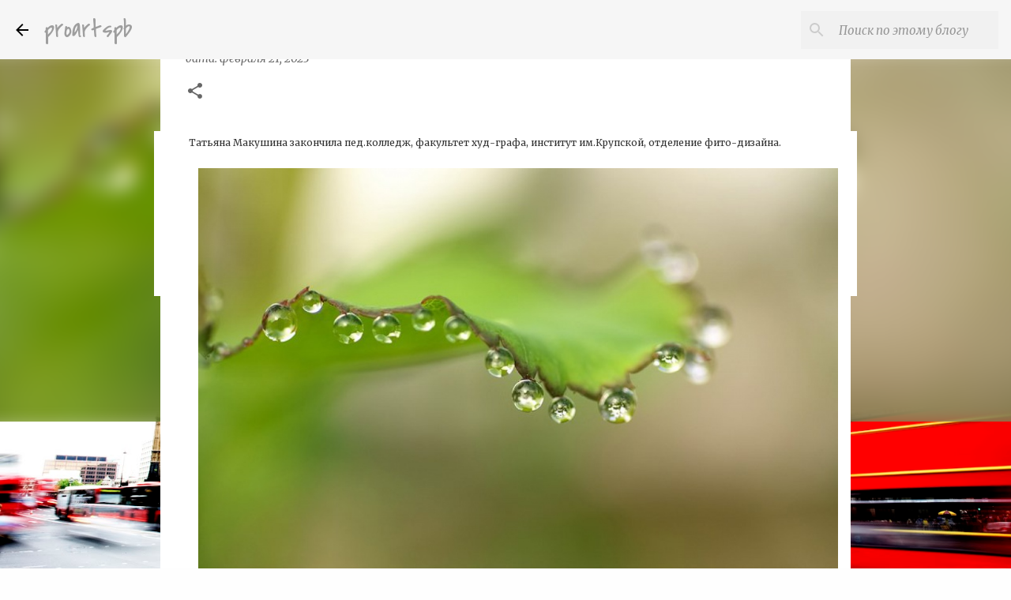

--- FILE ---
content_type: text/html; charset=UTF-8
request_url: https://www.proartspb.ru/2023/02/blog-post_57.html
body_size: 40470
content:
<!DOCTYPE html>
<html dir='ltr' xmlns='http://www.w3.org/1999/xhtml' xmlns:b='http://www.google.com/2005/gml/b' xmlns:data='http://www.google.com/2005/gml/data' xmlns:expr='http://www.google.com/2005/gml/expr'>
<script src='https://ajax.googleapis.com/ajax/libs/jquery/2.1.3/jquery.min.js'></script>
<script async='async' src='https://ad.mail.ru/static/ads-async.js'></script>
<ins class='mrg-tag' data-ad-client='ad-1877997' data-ad-slot='1877997' style='display:block;width:100%;text-decoration:none;'>
</ins>
<script>
    (MRGtag = window.MRGtag || []).push({});
</script>
<head>
<script async='async' src='https://ad.mail.ru/static/ads-async.js'></script>
<ins class='mrg-tag' data-ad-client='ad-1877997' data-ad-slot='1877997' style='display:block;width:100%;text-decoration:none;'>
</ins>
<script>
    (MRGtag = window.MRGtag || []).push({});
</script>
<!-- Google tag (gtag.js) -->
<script async='async' src='https://www.googletagmanager.com/gtag/js?id=G-3TRNW9JY3Q'></script>
<script>
  window.dataLayer = window.dataLayer || [];
  function gtag(){dataLayer.push(arguments);}
  gtag('js', new Date());

  gtag('config', 'G-3TRNW9JY3Q');
</script>
<meta content='20698822837eb3c1d6c22bd26302066e' name='p:domain_verify'/>
<meta content='92aba50b8f172a4d' name='yandex-verification'/>
<!-- Global site tag (gtag.js) - Google Analytics -->
<script async='async' src='https://www.googletagmanager.com/gtag/js?id=G-NV4DHHNCPQ'></script>
<script>
  window.dataLayer = window.dataLayer || [];
  function gtag(){dataLayer.push(arguments);}
  gtag('js', new Date());

  gtag('config', 'G-NV4DHHNCPQ');
</script>
<meta content='1a45fed74a80bf63341791853f6e5f98' name='p:domain_verify'/>
<meta content='18a0b205bc3b98a4a9ef2c2dd7b20bfc' name='p:domain_verify'/>
<link href='https://wampi.ru/image/RzgBRp0' rel='icon' type='image/x-icon'/>
<meta content='debc5dc4cabea273' name='yandex-verification'/>
<meta content='1a45fed74a80bf63341791853f6e5f98' name='p:domain_verify'/>
<script async='async' data-ad-client='ca-pub-2200472198631800' src='https://pagead2.googlesyndication.com/pagead/js/adsbygoogle.js'></script>
<meta content='debc5dc4cabea273' name='yandex-verification'/>
<meta content='IOOhDvwRdxgXhTW9YrWJ6yXPRiDPOJrlsYga9c_pXb8' name='google-site-verification'/>
<meta content='width=device-width, initial-scale=1' name='viewport'/>
<title>Фотограф флорист Татьяна Макушина</title>
<meta content='text/html; charset=UTF-8' http-equiv='Content-Type'/>
<!-- Chrome, Firefox OS and Opera -->
<meta content='#fefefe' name='theme-color'/>
<!-- Windows Phone -->
<meta content='#fefefe' name='msapplication-navbutton-color'/>
<meta content='blogger' name='generator'/>
<link href='https://www.proartspb.ru/favicon.ico' rel='icon' type='image/x-icon'/>
<link href='https://www.proartspb.ru/2023/02/blog-post_57.html' rel='canonical'/>
<link rel="alternate" type="application/atom+xml" title="proartspb - Atom" href="https://www.proartspb.ru/feeds/posts/default" />
<link rel="alternate" type="application/rss+xml" title="proartspb - RSS" href="https://www.proartspb.ru/feeds/posts/default?alt=rss" />
<link rel="service.post" type="application/atom+xml" title="proartspb - Atom" href="https://www.blogger.com/feeds/4291565364529440687/posts/default" />

<link rel="alternate" type="application/atom+xml" title="proartspb - Atom" href="https://www.proartspb.ru/feeds/4207449143252625996/comments/default" />
<!--Can't find substitution for tag [blog.ieCssRetrofitLinks]-->
<link href='https://blogger.googleusercontent.com/img/b/R29vZ2xl/AVvXsEjU-bjVgNOkk2gyi0DczQRWSLM5nAWM8zQyYRLQZ5qfKu1dZLwz8hTNJ5Xyk5OFsuk35Lvy00KAkvnCnEr6KAKgCJXgBkeIdFNXL0bo26Ep49WCuOOSqHmB7Onp3OyVJ_bzWzWpdgDt9hLgj2LoL5CcLcjkRrGLeD1EPQMATUaVqz9nxJzbp1ecVG_j/s16000/3358.jpg' rel='image_src'/>
<meta content='Фотограф флорист Татьяна Макушина' name='description'/>
<meta content='https://www.proartspb.ru/2023/02/blog-post_57.html' property='og:url'/>
<meta content='Фотограф флорист Татьяна Макушина' property='og:title'/>
<meta content='Фотограф флорист Татьяна Макушина' property='og:description'/>
<meta content='https://blogger.googleusercontent.com/img/b/R29vZ2xl/AVvXsEjU-bjVgNOkk2gyi0DczQRWSLM5nAWM8zQyYRLQZ5qfKu1dZLwz8hTNJ5Xyk5OFsuk35Lvy00KAkvnCnEr6KAKgCJXgBkeIdFNXL0bo26Ep49WCuOOSqHmB7Onp3OyVJ_bzWzWpdgDt9hLgj2LoL5CcLcjkRrGLeD1EPQMATUaVqz9nxJzbp1ecVG_j/w1200-h630-p-k-no-nu/3358.jpg' property='og:image'/>
<meta content='фото,фотообои,фото арт,скачать фотографии,бесплатные фотографии' name='keywords'/>
<style type='text/css'>@font-face{font-family:'Covered By Your Grace';font-style:normal;font-weight:400;font-display:swap;src:url(//fonts.gstatic.com/s/coveredbyyourgrace/v17/QGYwz-AZahWOJJI9kykWW9mD6opopoqXSOSEHwgsiaXVIxnL.woff2)format('woff2');unicode-range:U+0100-02BA,U+02BD-02C5,U+02C7-02CC,U+02CE-02D7,U+02DD-02FF,U+0304,U+0308,U+0329,U+1D00-1DBF,U+1E00-1E9F,U+1EF2-1EFF,U+2020,U+20A0-20AB,U+20AD-20C0,U+2113,U+2C60-2C7F,U+A720-A7FF;}@font-face{font-family:'Covered By Your Grace';font-style:normal;font-weight:400;font-display:swap;src:url(//fonts.gstatic.com/s/coveredbyyourgrace/v17/QGYwz-AZahWOJJI9kykWW9mD6opopoqXSOSEEQgsiaXVIw.woff2)format('woff2');unicode-range:U+0000-00FF,U+0131,U+0152-0153,U+02BB-02BC,U+02C6,U+02DA,U+02DC,U+0304,U+0308,U+0329,U+2000-206F,U+20AC,U+2122,U+2191,U+2193,U+2212,U+2215,U+FEFF,U+FFFD;}@font-face{font-family:'Homemade Apple';font-style:normal;font-weight:400;font-display:swap;src:url(//fonts.gstatic.com/s/homemadeapple/v24/Qw3EZQFXECDrI2q789EKQZJob0x6XHgOiJM6.woff2)format('woff2');unicode-range:U+0000-00FF,U+0131,U+0152-0153,U+02BB-02BC,U+02C6,U+02DA,U+02DC,U+0304,U+0308,U+0329,U+2000-206F,U+20AC,U+2122,U+2191,U+2193,U+2212,U+2215,U+FEFF,U+FFFD;}@font-face{font-family:'Lato';font-style:normal;font-weight:400;font-display:swap;src:url(//fonts.gstatic.com/s/lato/v25/S6uyw4BMUTPHjxAwXiWtFCfQ7A.woff2)format('woff2');unicode-range:U+0100-02BA,U+02BD-02C5,U+02C7-02CC,U+02CE-02D7,U+02DD-02FF,U+0304,U+0308,U+0329,U+1D00-1DBF,U+1E00-1E9F,U+1EF2-1EFF,U+2020,U+20A0-20AB,U+20AD-20C0,U+2113,U+2C60-2C7F,U+A720-A7FF;}@font-face{font-family:'Lato';font-style:normal;font-weight:400;font-display:swap;src:url(//fonts.gstatic.com/s/lato/v25/S6uyw4BMUTPHjx4wXiWtFCc.woff2)format('woff2');unicode-range:U+0000-00FF,U+0131,U+0152-0153,U+02BB-02BC,U+02C6,U+02DA,U+02DC,U+0304,U+0308,U+0329,U+2000-206F,U+20AC,U+2122,U+2191,U+2193,U+2212,U+2215,U+FEFF,U+FFFD;}@font-face{font-family:'Lato';font-style:normal;font-weight:700;font-display:swap;src:url(//fonts.gstatic.com/s/lato/v25/S6u9w4BMUTPHh6UVSwaPGQ3q5d0N7w.woff2)format('woff2');unicode-range:U+0100-02BA,U+02BD-02C5,U+02C7-02CC,U+02CE-02D7,U+02DD-02FF,U+0304,U+0308,U+0329,U+1D00-1DBF,U+1E00-1E9F,U+1EF2-1EFF,U+2020,U+20A0-20AB,U+20AD-20C0,U+2113,U+2C60-2C7F,U+A720-A7FF;}@font-face{font-family:'Lato';font-style:normal;font-weight:700;font-display:swap;src:url(//fonts.gstatic.com/s/lato/v25/S6u9w4BMUTPHh6UVSwiPGQ3q5d0.woff2)format('woff2');unicode-range:U+0000-00FF,U+0131,U+0152-0153,U+02BB-02BC,U+02C6,U+02DA,U+02DC,U+0304,U+0308,U+0329,U+2000-206F,U+20AC,U+2122,U+2191,U+2193,U+2212,U+2215,U+FEFF,U+FFFD;}@font-face{font-family:'Lato';font-style:normal;font-weight:900;font-display:swap;src:url(//fonts.gstatic.com/s/lato/v25/S6u9w4BMUTPHh50XSwaPGQ3q5d0N7w.woff2)format('woff2');unicode-range:U+0100-02BA,U+02BD-02C5,U+02C7-02CC,U+02CE-02D7,U+02DD-02FF,U+0304,U+0308,U+0329,U+1D00-1DBF,U+1E00-1E9F,U+1EF2-1EFF,U+2020,U+20A0-20AB,U+20AD-20C0,U+2113,U+2C60-2C7F,U+A720-A7FF;}@font-face{font-family:'Lato';font-style:normal;font-weight:900;font-display:swap;src:url(//fonts.gstatic.com/s/lato/v25/S6u9w4BMUTPHh50XSwiPGQ3q5d0.woff2)format('woff2');unicode-range:U+0000-00FF,U+0131,U+0152-0153,U+02BB-02BC,U+02C6,U+02DA,U+02DC,U+0304,U+0308,U+0329,U+2000-206F,U+20AC,U+2122,U+2191,U+2193,U+2212,U+2215,U+FEFF,U+FFFD;}@font-face{font-family:'Merriweather';font-style:italic;font-weight:300;font-stretch:100%;font-display:swap;src:url(//fonts.gstatic.com/s/merriweather/v33/u-4c0qyriQwlOrhSvowK_l5-eTxCVx0ZbwLvKH2Gk9hLmp0v5yA-xXPqCzLvF-adrHOg7iDTFw.woff2)format('woff2');unicode-range:U+0460-052F,U+1C80-1C8A,U+20B4,U+2DE0-2DFF,U+A640-A69F,U+FE2E-FE2F;}@font-face{font-family:'Merriweather';font-style:italic;font-weight:300;font-stretch:100%;font-display:swap;src:url(//fonts.gstatic.com/s/merriweather/v33/u-4c0qyriQwlOrhSvowK_l5-eTxCVx0ZbwLvKH2Gk9hLmp0v5yA-xXPqCzLvF--drHOg7iDTFw.woff2)format('woff2');unicode-range:U+0301,U+0400-045F,U+0490-0491,U+04B0-04B1,U+2116;}@font-face{font-family:'Merriweather';font-style:italic;font-weight:300;font-stretch:100%;font-display:swap;src:url(//fonts.gstatic.com/s/merriweather/v33/u-4c0qyriQwlOrhSvowK_l5-eTxCVx0ZbwLvKH2Gk9hLmp0v5yA-xXPqCzLvF-SdrHOg7iDTFw.woff2)format('woff2');unicode-range:U+0102-0103,U+0110-0111,U+0128-0129,U+0168-0169,U+01A0-01A1,U+01AF-01B0,U+0300-0301,U+0303-0304,U+0308-0309,U+0323,U+0329,U+1EA0-1EF9,U+20AB;}@font-face{font-family:'Merriweather';font-style:italic;font-weight:300;font-stretch:100%;font-display:swap;src:url(//fonts.gstatic.com/s/merriweather/v33/u-4c0qyriQwlOrhSvowK_l5-eTxCVx0ZbwLvKH2Gk9hLmp0v5yA-xXPqCzLvF-WdrHOg7iDTFw.woff2)format('woff2');unicode-range:U+0100-02BA,U+02BD-02C5,U+02C7-02CC,U+02CE-02D7,U+02DD-02FF,U+0304,U+0308,U+0329,U+1D00-1DBF,U+1E00-1E9F,U+1EF2-1EFF,U+2020,U+20A0-20AB,U+20AD-20C0,U+2113,U+2C60-2C7F,U+A720-A7FF;}@font-face{font-family:'Merriweather';font-style:italic;font-weight:300;font-stretch:100%;font-display:swap;src:url(//fonts.gstatic.com/s/merriweather/v33/u-4c0qyriQwlOrhSvowK_l5-eTxCVx0ZbwLvKH2Gk9hLmp0v5yA-xXPqCzLvF-udrHOg7iA.woff2)format('woff2');unicode-range:U+0000-00FF,U+0131,U+0152-0153,U+02BB-02BC,U+02C6,U+02DA,U+02DC,U+0304,U+0308,U+0329,U+2000-206F,U+20AC,U+2122,U+2191,U+2193,U+2212,U+2215,U+FEFF,U+FFFD;}@font-face{font-family:'Merriweather';font-style:italic;font-weight:400;font-stretch:100%;font-display:swap;src:url(//fonts.gstatic.com/s/merriweather/v33/u-4c0qyriQwlOrhSvowK_l5-eTxCVx0ZbwLvKH2Gk9hLmp0v5yA-xXPqCzLvF-adrHOg7iDTFw.woff2)format('woff2');unicode-range:U+0460-052F,U+1C80-1C8A,U+20B4,U+2DE0-2DFF,U+A640-A69F,U+FE2E-FE2F;}@font-face{font-family:'Merriweather';font-style:italic;font-weight:400;font-stretch:100%;font-display:swap;src:url(//fonts.gstatic.com/s/merriweather/v33/u-4c0qyriQwlOrhSvowK_l5-eTxCVx0ZbwLvKH2Gk9hLmp0v5yA-xXPqCzLvF--drHOg7iDTFw.woff2)format('woff2');unicode-range:U+0301,U+0400-045F,U+0490-0491,U+04B0-04B1,U+2116;}@font-face{font-family:'Merriweather';font-style:italic;font-weight:400;font-stretch:100%;font-display:swap;src:url(//fonts.gstatic.com/s/merriweather/v33/u-4c0qyriQwlOrhSvowK_l5-eTxCVx0ZbwLvKH2Gk9hLmp0v5yA-xXPqCzLvF-SdrHOg7iDTFw.woff2)format('woff2');unicode-range:U+0102-0103,U+0110-0111,U+0128-0129,U+0168-0169,U+01A0-01A1,U+01AF-01B0,U+0300-0301,U+0303-0304,U+0308-0309,U+0323,U+0329,U+1EA0-1EF9,U+20AB;}@font-face{font-family:'Merriweather';font-style:italic;font-weight:400;font-stretch:100%;font-display:swap;src:url(//fonts.gstatic.com/s/merriweather/v33/u-4c0qyriQwlOrhSvowK_l5-eTxCVx0ZbwLvKH2Gk9hLmp0v5yA-xXPqCzLvF-WdrHOg7iDTFw.woff2)format('woff2');unicode-range:U+0100-02BA,U+02BD-02C5,U+02C7-02CC,U+02CE-02D7,U+02DD-02FF,U+0304,U+0308,U+0329,U+1D00-1DBF,U+1E00-1E9F,U+1EF2-1EFF,U+2020,U+20A0-20AB,U+20AD-20C0,U+2113,U+2C60-2C7F,U+A720-A7FF;}@font-face{font-family:'Merriweather';font-style:italic;font-weight:400;font-stretch:100%;font-display:swap;src:url(//fonts.gstatic.com/s/merriweather/v33/u-4c0qyriQwlOrhSvowK_l5-eTxCVx0ZbwLvKH2Gk9hLmp0v5yA-xXPqCzLvF-udrHOg7iA.woff2)format('woff2');unicode-range:U+0000-00FF,U+0131,U+0152-0153,U+02BB-02BC,U+02C6,U+02DA,U+02DC,U+0304,U+0308,U+0329,U+2000-206F,U+20AC,U+2122,U+2191,U+2193,U+2212,U+2215,U+FEFF,U+FFFD;}@font-face{font-family:'Merriweather';font-style:normal;font-weight:400;font-stretch:100%;font-display:swap;src:url(//fonts.gstatic.com/s/merriweather/v33/u-4e0qyriQwlOrhSvowK_l5UcA6zuSYEqOzpPe3HOZJ5eX1WtLaQwmYiSeqnJ-mXq1Gi3iE.woff2)format('woff2');unicode-range:U+0460-052F,U+1C80-1C8A,U+20B4,U+2DE0-2DFF,U+A640-A69F,U+FE2E-FE2F;}@font-face{font-family:'Merriweather';font-style:normal;font-weight:400;font-stretch:100%;font-display:swap;src:url(//fonts.gstatic.com/s/merriweather/v33/u-4e0qyriQwlOrhSvowK_l5UcA6zuSYEqOzpPe3HOZJ5eX1WtLaQwmYiSequJ-mXq1Gi3iE.woff2)format('woff2');unicode-range:U+0301,U+0400-045F,U+0490-0491,U+04B0-04B1,U+2116;}@font-face{font-family:'Merriweather';font-style:normal;font-weight:400;font-stretch:100%;font-display:swap;src:url(//fonts.gstatic.com/s/merriweather/v33/u-4e0qyriQwlOrhSvowK_l5UcA6zuSYEqOzpPe3HOZJ5eX1WtLaQwmYiSeqlJ-mXq1Gi3iE.woff2)format('woff2');unicode-range:U+0102-0103,U+0110-0111,U+0128-0129,U+0168-0169,U+01A0-01A1,U+01AF-01B0,U+0300-0301,U+0303-0304,U+0308-0309,U+0323,U+0329,U+1EA0-1EF9,U+20AB;}@font-face{font-family:'Merriweather';font-style:normal;font-weight:400;font-stretch:100%;font-display:swap;src:url(//fonts.gstatic.com/s/merriweather/v33/u-4e0qyriQwlOrhSvowK_l5UcA6zuSYEqOzpPe3HOZJ5eX1WtLaQwmYiSeqkJ-mXq1Gi3iE.woff2)format('woff2');unicode-range:U+0100-02BA,U+02BD-02C5,U+02C7-02CC,U+02CE-02D7,U+02DD-02FF,U+0304,U+0308,U+0329,U+1D00-1DBF,U+1E00-1E9F,U+1EF2-1EFF,U+2020,U+20A0-20AB,U+20AD-20C0,U+2113,U+2C60-2C7F,U+A720-A7FF;}@font-face{font-family:'Merriweather';font-style:normal;font-weight:400;font-stretch:100%;font-display:swap;src:url(//fonts.gstatic.com/s/merriweather/v33/u-4e0qyriQwlOrhSvowK_l5UcA6zuSYEqOzpPe3HOZJ5eX1WtLaQwmYiSeqqJ-mXq1Gi.woff2)format('woff2');unicode-range:U+0000-00FF,U+0131,U+0152-0153,U+02BB-02BC,U+02C6,U+02DA,U+02DC,U+0304,U+0308,U+0329,U+2000-206F,U+20AC,U+2122,U+2191,U+2193,U+2212,U+2215,U+FEFF,U+FFFD;}@font-face{font-family:'Merriweather';font-style:normal;font-weight:700;font-stretch:100%;font-display:swap;src:url(//fonts.gstatic.com/s/merriweather/v33/u-4e0qyriQwlOrhSvowK_l5UcA6zuSYEqOzpPe3HOZJ5eX1WtLaQwmYiSeqnJ-mXq1Gi3iE.woff2)format('woff2');unicode-range:U+0460-052F,U+1C80-1C8A,U+20B4,U+2DE0-2DFF,U+A640-A69F,U+FE2E-FE2F;}@font-face{font-family:'Merriweather';font-style:normal;font-weight:700;font-stretch:100%;font-display:swap;src:url(//fonts.gstatic.com/s/merriweather/v33/u-4e0qyriQwlOrhSvowK_l5UcA6zuSYEqOzpPe3HOZJ5eX1WtLaQwmYiSequJ-mXq1Gi3iE.woff2)format('woff2');unicode-range:U+0301,U+0400-045F,U+0490-0491,U+04B0-04B1,U+2116;}@font-face{font-family:'Merriweather';font-style:normal;font-weight:700;font-stretch:100%;font-display:swap;src:url(//fonts.gstatic.com/s/merriweather/v33/u-4e0qyriQwlOrhSvowK_l5UcA6zuSYEqOzpPe3HOZJ5eX1WtLaQwmYiSeqlJ-mXq1Gi3iE.woff2)format('woff2');unicode-range:U+0102-0103,U+0110-0111,U+0128-0129,U+0168-0169,U+01A0-01A1,U+01AF-01B0,U+0300-0301,U+0303-0304,U+0308-0309,U+0323,U+0329,U+1EA0-1EF9,U+20AB;}@font-face{font-family:'Merriweather';font-style:normal;font-weight:700;font-stretch:100%;font-display:swap;src:url(//fonts.gstatic.com/s/merriweather/v33/u-4e0qyriQwlOrhSvowK_l5UcA6zuSYEqOzpPe3HOZJ5eX1WtLaQwmYiSeqkJ-mXq1Gi3iE.woff2)format('woff2');unicode-range:U+0100-02BA,U+02BD-02C5,U+02C7-02CC,U+02CE-02D7,U+02DD-02FF,U+0304,U+0308,U+0329,U+1D00-1DBF,U+1E00-1E9F,U+1EF2-1EFF,U+2020,U+20A0-20AB,U+20AD-20C0,U+2113,U+2C60-2C7F,U+A720-A7FF;}@font-face{font-family:'Merriweather';font-style:normal;font-weight:700;font-stretch:100%;font-display:swap;src:url(//fonts.gstatic.com/s/merriweather/v33/u-4e0qyriQwlOrhSvowK_l5UcA6zuSYEqOzpPe3HOZJ5eX1WtLaQwmYiSeqqJ-mXq1Gi.woff2)format('woff2');unicode-range:U+0000-00FF,U+0131,U+0152-0153,U+02BB-02BC,U+02C6,U+02DA,U+02DC,U+0304,U+0308,U+0329,U+2000-206F,U+20AC,U+2122,U+2191,U+2193,U+2212,U+2215,U+FEFF,U+FFFD;}@font-face{font-family:'Merriweather';font-style:normal;font-weight:900;font-stretch:100%;font-display:swap;src:url(//fonts.gstatic.com/s/merriweather/v33/u-4e0qyriQwlOrhSvowK_l5UcA6zuSYEqOzpPe3HOZJ5eX1WtLaQwmYiSeqnJ-mXq1Gi3iE.woff2)format('woff2');unicode-range:U+0460-052F,U+1C80-1C8A,U+20B4,U+2DE0-2DFF,U+A640-A69F,U+FE2E-FE2F;}@font-face{font-family:'Merriweather';font-style:normal;font-weight:900;font-stretch:100%;font-display:swap;src:url(//fonts.gstatic.com/s/merriweather/v33/u-4e0qyriQwlOrhSvowK_l5UcA6zuSYEqOzpPe3HOZJ5eX1WtLaQwmYiSequJ-mXq1Gi3iE.woff2)format('woff2');unicode-range:U+0301,U+0400-045F,U+0490-0491,U+04B0-04B1,U+2116;}@font-face{font-family:'Merriweather';font-style:normal;font-weight:900;font-stretch:100%;font-display:swap;src:url(//fonts.gstatic.com/s/merriweather/v33/u-4e0qyriQwlOrhSvowK_l5UcA6zuSYEqOzpPe3HOZJ5eX1WtLaQwmYiSeqlJ-mXq1Gi3iE.woff2)format('woff2');unicode-range:U+0102-0103,U+0110-0111,U+0128-0129,U+0168-0169,U+01A0-01A1,U+01AF-01B0,U+0300-0301,U+0303-0304,U+0308-0309,U+0323,U+0329,U+1EA0-1EF9,U+20AB;}@font-face{font-family:'Merriweather';font-style:normal;font-weight:900;font-stretch:100%;font-display:swap;src:url(//fonts.gstatic.com/s/merriweather/v33/u-4e0qyriQwlOrhSvowK_l5UcA6zuSYEqOzpPe3HOZJ5eX1WtLaQwmYiSeqkJ-mXq1Gi3iE.woff2)format('woff2');unicode-range:U+0100-02BA,U+02BD-02C5,U+02C7-02CC,U+02CE-02D7,U+02DD-02FF,U+0304,U+0308,U+0329,U+1D00-1DBF,U+1E00-1E9F,U+1EF2-1EFF,U+2020,U+20A0-20AB,U+20AD-20C0,U+2113,U+2C60-2C7F,U+A720-A7FF;}@font-face{font-family:'Merriweather';font-style:normal;font-weight:900;font-stretch:100%;font-display:swap;src:url(//fonts.gstatic.com/s/merriweather/v33/u-4e0qyriQwlOrhSvowK_l5UcA6zuSYEqOzpPe3HOZJ5eX1WtLaQwmYiSeqqJ-mXq1Gi.woff2)format('woff2');unicode-range:U+0000-00FF,U+0131,U+0152-0153,U+02BB-02BC,U+02C6,U+02DA,U+02DC,U+0304,U+0308,U+0329,U+2000-206F,U+20AC,U+2122,U+2191,U+2193,U+2212,U+2215,U+FEFF,U+FFFD;}@font-face{font-family:'Ubuntu';font-style:normal;font-weight:400;font-display:swap;src:url(//fonts.gstatic.com/s/ubuntu/v21/4iCs6KVjbNBYlgoKcg72nU6AF7xm.woff2)format('woff2');unicode-range:U+0460-052F,U+1C80-1C8A,U+20B4,U+2DE0-2DFF,U+A640-A69F,U+FE2E-FE2F;}@font-face{font-family:'Ubuntu';font-style:normal;font-weight:400;font-display:swap;src:url(//fonts.gstatic.com/s/ubuntu/v21/4iCs6KVjbNBYlgoKew72nU6AF7xm.woff2)format('woff2');unicode-range:U+0301,U+0400-045F,U+0490-0491,U+04B0-04B1,U+2116;}@font-face{font-family:'Ubuntu';font-style:normal;font-weight:400;font-display:swap;src:url(//fonts.gstatic.com/s/ubuntu/v21/4iCs6KVjbNBYlgoKcw72nU6AF7xm.woff2)format('woff2');unicode-range:U+1F00-1FFF;}@font-face{font-family:'Ubuntu';font-style:normal;font-weight:400;font-display:swap;src:url(//fonts.gstatic.com/s/ubuntu/v21/4iCs6KVjbNBYlgoKfA72nU6AF7xm.woff2)format('woff2');unicode-range:U+0370-0377,U+037A-037F,U+0384-038A,U+038C,U+038E-03A1,U+03A3-03FF;}@font-face{font-family:'Ubuntu';font-style:normal;font-weight:400;font-display:swap;src:url(//fonts.gstatic.com/s/ubuntu/v21/4iCs6KVjbNBYlgoKcQ72nU6AF7xm.woff2)format('woff2');unicode-range:U+0100-02BA,U+02BD-02C5,U+02C7-02CC,U+02CE-02D7,U+02DD-02FF,U+0304,U+0308,U+0329,U+1D00-1DBF,U+1E00-1E9F,U+1EF2-1EFF,U+2020,U+20A0-20AB,U+20AD-20C0,U+2113,U+2C60-2C7F,U+A720-A7FF;}@font-face{font-family:'Ubuntu';font-style:normal;font-weight:400;font-display:swap;src:url(//fonts.gstatic.com/s/ubuntu/v21/4iCs6KVjbNBYlgoKfw72nU6AFw.woff2)format('woff2');unicode-range:U+0000-00FF,U+0131,U+0152-0153,U+02BB-02BC,U+02C6,U+02DA,U+02DC,U+0304,U+0308,U+0329,U+2000-206F,U+20AC,U+2122,U+2191,U+2193,U+2212,U+2215,U+FEFF,U+FFFD;}@font-face{font-family:'Ubuntu';font-style:normal;font-weight:500;font-display:swap;src:url(//fonts.gstatic.com/s/ubuntu/v21/4iCv6KVjbNBYlgoCjC3jvWyNPYZvg7UI.woff2)format('woff2');unicode-range:U+0460-052F,U+1C80-1C8A,U+20B4,U+2DE0-2DFF,U+A640-A69F,U+FE2E-FE2F;}@font-face{font-family:'Ubuntu';font-style:normal;font-weight:500;font-display:swap;src:url(//fonts.gstatic.com/s/ubuntu/v21/4iCv6KVjbNBYlgoCjC3jtGyNPYZvg7UI.woff2)format('woff2');unicode-range:U+0301,U+0400-045F,U+0490-0491,U+04B0-04B1,U+2116;}@font-face{font-family:'Ubuntu';font-style:normal;font-weight:500;font-display:swap;src:url(//fonts.gstatic.com/s/ubuntu/v21/4iCv6KVjbNBYlgoCjC3jvGyNPYZvg7UI.woff2)format('woff2');unicode-range:U+1F00-1FFF;}@font-face{font-family:'Ubuntu';font-style:normal;font-weight:500;font-display:swap;src:url(//fonts.gstatic.com/s/ubuntu/v21/4iCv6KVjbNBYlgoCjC3js2yNPYZvg7UI.woff2)format('woff2');unicode-range:U+0370-0377,U+037A-037F,U+0384-038A,U+038C,U+038E-03A1,U+03A3-03FF;}@font-face{font-family:'Ubuntu';font-style:normal;font-weight:500;font-display:swap;src:url(//fonts.gstatic.com/s/ubuntu/v21/4iCv6KVjbNBYlgoCjC3jvmyNPYZvg7UI.woff2)format('woff2');unicode-range:U+0100-02BA,U+02BD-02C5,U+02C7-02CC,U+02CE-02D7,U+02DD-02FF,U+0304,U+0308,U+0329,U+1D00-1DBF,U+1E00-1E9F,U+1EF2-1EFF,U+2020,U+20A0-20AB,U+20AD-20C0,U+2113,U+2C60-2C7F,U+A720-A7FF;}@font-face{font-family:'Ubuntu';font-style:normal;font-weight:500;font-display:swap;src:url(//fonts.gstatic.com/s/ubuntu/v21/4iCv6KVjbNBYlgoCjC3jsGyNPYZvgw.woff2)format('woff2');unicode-range:U+0000-00FF,U+0131,U+0152-0153,U+02BB-02BC,U+02C6,U+02DA,U+02DC,U+0304,U+0308,U+0329,U+2000-206F,U+20AC,U+2122,U+2191,U+2193,U+2212,U+2215,U+FEFF,U+FFFD;}@font-face{font-family:'Ubuntu';font-style:normal;font-weight:700;font-display:swap;src:url(//fonts.gstatic.com/s/ubuntu/v21/4iCv6KVjbNBYlgoCxCvjvWyNPYZvg7UI.woff2)format('woff2');unicode-range:U+0460-052F,U+1C80-1C8A,U+20B4,U+2DE0-2DFF,U+A640-A69F,U+FE2E-FE2F;}@font-face{font-family:'Ubuntu';font-style:normal;font-weight:700;font-display:swap;src:url(//fonts.gstatic.com/s/ubuntu/v21/4iCv6KVjbNBYlgoCxCvjtGyNPYZvg7UI.woff2)format('woff2');unicode-range:U+0301,U+0400-045F,U+0490-0491,U+04B0-04B1,U+2116;}@font-face{font-family:'Ubuntu';font-style:normal;font-weight:700;font-display:swap;src:url(//fonts.gstatic.com/s/ubuntu/v21/4iCv6KVjbNBYlgoCxCvjvGyNPYZvg7UI.woff2)format('woff2');unicode-range:U+1F00-1FFF;}@font-face{font-family:'Ubuntu';font-style:normal;font-weight:700;font-display:swap;src:url(//fonts.gstatic.com/s/ubuntu/v21/4iCv6KVjbNBYlgoCxCvjs2yNPYZvg7UI.woff2)format('woff2');unicode-range:U+0370-0377,U+037A-037F,U+0384-038A,U+038C,U+038E-03A1,U+03A3-03FF;}@font-face{font-family:'Ubuntu';font-style:normal;font-weight:700;font-display:swap;src:url(//fonts.gstatic.com/s/ubuntu/v21/4iCv6KVjbNBYlgoCxCvjvmyNPYZvg7UI.woff2)format('woff2');unicode-range:U+0100-02BA,U+02BD-02C5,U+02C7-02CC,U+02CE-02D7,U+02DD-02FF,U+0304,U+0308,U+0329,U+1D00-1DBF,U+1E00-1E9F,U+1EF2-1EFF,U+2020,U+20A0-20AB,U+20AD-20C0,U+2113,U+2C60-2C7F,U+A720-A7FF;}@font-face{font-family:'Ubuntu';font-style:normal;font-weight:700;font-display:swap;src:url(//fonts.gstatic.com/s/ubuntu/v21/4iCv6KVjbNBYlgoCxCvjsGyNPYZvgw.woff2)format('woff2');unicode-range:U+0000-00FF,U+0131,U+0152-0153,U+02BB-02BC,U+02C6,U+02DA,U+02DC,U+0304,U+0308,U+0329,U+2000-206F,U+20AC,U+2122,U+2191,U+2193,U+2212,U+2215,U+FEFF,U+FFFD;}</style>
<style id='page-skin-1' type='text/css'><!--
/*! normalize.css v3.0.1 | MIT License | git.io/normalize */html{font-family:sans-serif;-ms-text-size-adjust:100%;-webkit-text-size-adjust:100%}body{margin:0}article,aside,details,figcaption,figure,footer,header,hgroup,main,nav,section,summary{display:block}audio,canvas,progress,video{display:inline-block;vertical-align:baseline}audio:not([controls]){display:none;height:0}[hidden],template{display:none}a{background:transparent}a:active,a:hover{outline:0}abbr[title]{border-bottom:1px dotted}b,strong{font-weight:bold}dfn{font-style:italic}h1{font-size:2em;margin:.67em 0}mark{background:#ff0;color:#000}small{font-size:80%}sub,sup{font-size:75%;line-height:0;position:relative;vertical-align:baseline}sup{top:-0.5em}sub{bottom:-0.25em}img{border:0}svg:not(:root){overflow:hidden}figure{margin:1em 40px}hr{-moz-box-sizing:content-box;box-sizing:content-box;height:0}pre{overflow:auto}code,kbd,pre,samp{font-family:monospace,monospace;font-size:1em}button,input,optgroup,select,textarea{color:inherit;font:inherit;margin:0}button{overflow:visible}button,select{text-transform:none}button,html input[type="button"],input[type="reset"],input[type="submit"]{-webkit-appearance:button;cursor:pointer}button[disabled],html input[disabled]{cursor:default}button::-moz-focus-inner,input::-moz-focus-inner{border:0;padding:0}input{line-height:normal}input[type="checkbox"],input[type="radio"]{box-sizing:border-box;padding:0}input[type="number"]::-webkit-inner-spin-button,input[type="number"]::-webkit-outer-spin-button{height:auto}input[type="search"]{-webkit-appearance:textfield;-moz-box-sizing:content-box;-webkit-box-sizing:content-box;box-sizing:content-box}input[type="search"]::-webkit-search-cancel-button,input[type="search"]::-webkit-search-decoration{-webkit-appearance:none}fieldset{border:1px solid #c0c0c0;margin:0 2px;padding:.35em .625em .75em}legend{border:0;padding:0}textarea{overflow:auto}optgroup{font-weight:bold}table{border-collapse:collapse;border-spacing:0}td,th{padding:0}
/*!************************************************
* Blogger Template Style
* Name: Emporio
**************************************************/
body {
overflow-wrap: break-word;
word-break: break-word;
word-wrap: break-word;
}
.hidden {
display: none;
}
.invisible {
visibility: hidden;
}
.container::after,
.float-container::after {
clear: both;
content: '';
display: table;
}
.clearboth {
clear: both;
}
#comments .comment .comment-actions, .subscribe-popup .FollowByEmail .follow-by-email-submit {
background: transparent;
border: 0;
box-shadow: none;
color: #000000;
cursor: pointer;
font-size: 14px;
font-weight: bold;
outline: none;
text-decoration: none;
text-transform: uppercase;
width: auto;
}
.dim-overlay {
background-color: rgba(0, 0, 0, 0.54);
height: 100vh;
left: 0;
position: fixed;
top: 0;
width: 100%;
}
#sharing-dim-overlay {
background-color: transparent;
}
.loading-spinner-large {
-webkit-animation: mspin-rotate 1568.63ms infinite linear;
animation: mspin-rotate 1568.63ms infinite linear;
height: 48px;
overflow: hidden;
position: absolute;
width: 48px;
z-index: 200;
}
.loading-spinner-large > div {
-webkit-animation: mspin-revrot 5332ms infinite steps(4);
animation: mspin-revrot 5332ms infinite steps(4);
}
.loading-spinner-large > div > div {
-webkit-animation: mspin-singlecolor-large-film 1333ms infinite steps(81);
animation: mspin-singlecolor-large-film 1333ms infinite steps(81);
background-size: 100%;
height: 48px;
width: 3888px;
}
.mspin-black-large > div > div,
.mspin-grey_54-large > div > div {
background-image: url(https://www.blogblog.com/indie/mspin_black_large.svg);
}
.mspin-white-large > div > div {
background-image: url(https://www.blogblog.com/indie/mspin_white_large.svg);
}
.mspin-grey_54-large {
opacity: .54;
}
@-webkit-keyframes mspin-singlecolor-large-film {
from {
-webkit-transform: translateX(0);
transform: translateX(0);
}
to {
-webkit-transform: translateX(-3888px);
transform: translateX(-3888px);
}
}
@keyframes mspin-singlecolor-large-film {
from {
-webkit-transform: translateX(0);
transform: translateX(0);
}
to {
-webkit-transform: translateX(-3888px);
transform: translateX(-3888px);
}
}
@-webkit-keyframes mspin-rotate {
from {
-webkit-transform: rotate(0deg);
transform: rotate(0deg);
}
to {
-webkit-transform: rotate(360deg);
transform: rotate(360deg);
}
}
@keyframes mspin-rotate {
from {
-webkit-transform: rotate(0deg);
transform: rotate(0deg);
}
to {
-webkit-transform: rotate(360deg);
transform: rotate(360deg);
}
}
@-webkit-keyframes mspin-revrot {
from {
-webkit-transform: rotate(0deg);
transform: rotate(0deg);
}
to {
-webkit-transform: rotate(-360deg);
transform: rotate(-360deg);
}
}
@keyframes mspin-revrot {
from {
-webkit-transform: rotate(0deg);
transform: rotate(0deg);
}
to {
-webkit-transform: rotate(-360deg);
transform: rotate(-360deg);
}
}
input::-ms-clear {
display: none;
}
.blogger-logo,
.svg-icon-24.blogger-logo {
fill: #ff9800;
opacity: 1.0;
}
.skip-navigation {
background-color: #fff;
box-sizing: border-box;
color: #000;
display: block;
height: 0;
left: 0;
line-height: 50px;
overflow: hidden;
padding-top: 0;
position: fixed;
text-align: center;
top: 0;
-webkit-transition: box-shadow 0.3s, height 0.3s, padding-top 0.3s;
transition: box-shadow 0.3s, height 0.3s, padding-top 0.3s;
width: 100%;
z-index: 900;
}
.skip-navigation:focus {
box-shadow: 0 4px 5px 0 rgba(0, 0, 0, 0.14), 0 1px 10px 0 rgba(0, 0, 0, 0.12), 0 2px 4px -1px rgba(0, 0, 0, 0.2);
height: 50px;
}
#main {
outline: none;
}
.main-heading {
position: absolute;
clip: rect(1px, 1px, 1px, 1px);
padding: 0;
border: 0;
height: 1px;
width: 1px;
overflow: hidden;
}
.Attribution {
margin-top: 1em;
text-align: center;
}
.Attribution .blogger img,
.Attribution .blogger svg {
vertical-align: bottom;
}
.Attribution .blogger img {
margin-right: .5em;
}
.Attribution div {
line-height: 24px;
margin-top: .5em;
}
.Attribution .image-attribution,
.Attribution .copyright {
font-size: .7em;
margin-top: 1.5em;
}
.BLOG_mobile_video_class {
display: none;
}
.bg-photo {
background-attachment: scroll !important;
}
body .CSS_LIGHTBOX {
z-index: 900;
}
.extendable .show-more,
.extendable .show-less {
border-color: #000000;
color: #000000;
margin-top: 8px;
}
.extendable .show-more.hidden,
.extendable .show-less.hidden {
display: none;
}
.inline-ad {
display: none;
max-width: 100%;
overflow: hidden;
}
.adsbygoogle {
display: block;
}
#cookieChoiceInfo {
bottom: 0;
top: auto;
}
iframe.b-hbp-video {
border: 0;
}
.post-body img {
max-width: 100%;
}
.post-body iframe {
max-width: 100%;
}
.post-body a[imageanchor="1"] {
display: inline-block;
}
.byline {
margin-right: 1em;
}
.byline:last-child {
margin-right: 0;
}
.link-copied-dialog {
max-width: 520px;
outline: 0;
}
.link-copied-dialog .modal-dialog-buttons {
margin-top: 8px;
}
.link-copied-dialog .goog-buttonset-default {
background: transparent;
border: 0;
}
.link-copied-dialog .goog-buttonset-default:focus {
outline: 0;
}
.paging-control-container {
margin-bottom: 16px;
}
.paging-control-container .paging-control {
display: inline-block;
}
.paging-control-container .paging-control,
.paging-control-container .comment-range-text::after {
color: #000000;
}
.paging-control-container .paging-control,
.paging-control-container .comment-range-text {
margin-right: 8px;
}
.paging-control-container .paging-control::after,
.paging-control-container .comment-range-text::after {
content: '\00B7';
cursor: default;
padding-left: 8px;
pointer-events: none;
}
.paging-control-container .paging-control:last-child::after,
.paging-control-container .comment-range-text:last-child::after {
content: none;
}
.byline.reactions iframe {
height: 20px;
}
.b-notification {
color: #000;
background-color: #fff;
border-bottom: solid 1px #000;
box-sizing: border-box;
padding: 16px 32px;
text-align: center;
}
.b-notification.visible {
-webkit-transition: margin-top 0.3s cubic-bezier(0.4, 0, 0.2, 1);
transition: margin-top 0.3s cubic-bezier(0.4, 0, 0.2, 1);
}
.b-notification.invisible {
position: absolute;
}
.b-notification-close {
position: absolute;
right: 8px;
top: 8px;
}
.no-posts-message {
line-height: 40px;
text-align: center;
}
@media screen and (max-width: 745px) {
body.item-view .post-body a[imageanchor="1"][style*="float: left;"],
body.item-view .post-body a[imageanchor="1"][style*="float: right;"] {
float: none !important;
clear: none !important;
}
body.item-view .post-body a[imageanchor="1"] img {
display: block;
height: auto;
margin: 0 auto;
}
body.item-view .post-body > .separator:first-child > a[imageanchor="1"]:first-child {
margin-top: 20px;
}
.post-body a[imageanchor] {
display: block;
}
body.item-view .post-body a[imageanchor="1"] {
margin-left: 0 !important;
margin-right: 0 !important;
}
body.item-view .post-body a[imageanchor="1"] + a[imageanchor="1"] {
margin-top: 16px;
}
}
.item-control {
display: none;
}
#comments {
border-top: 1px dashed rgba(0, 0, 0, 0.54);
margin-top: 20px;
padding: 20px;
}
#comments .comment-thread ol {
margin: 0;
padding-left: 0;
padding-left: 0;
}
#comments .comment-thread .comment-replies,
#comments .comment .comment-replybox-single {
margin-left: 60px;
}
#comments .comment-thread .thread-count {
display: none;
}
#comments .comment {
list-style-type: none;
padding: 0 0 30px;
position: relative;
}
#comments .comment .comment {
padding-bottom: 8px;
}
.comment .avatar-image-container {
position: absolute;
}
.comment .avatar-image-container img {
border-radius: 50%;
}
.avatar-image-container svg,
.comment .avatar-image-container .avatar-icon {
border-radius: 50%;
border: solid 1px #666666;
box-sizing: border-box;
fill: #666666;
height: 35px;
margin: 0;
padding: 7px;
width: 35px;
}
.comment .comment-block {
margin-top: 10px;
margin-left: 60px;
padding-bottom: 0;
}
#comments .comment-author-header-wrapper {
margin-left: 40px;
}
#comments .comment .thread-expanded .comment-block {
padding-bottom: 20px;
}
#comments .comment .comment-header .user,
#comments .comment .comment-header .user a {
color: #000000;
font-style: normal;
font-weight: bold;
}
#comments .comment .comment-actions {
bottom: 0;
margin-bottom: 15px;
position: absolute;
}
#comments .comment .comment-actions > * {
margin-right: 8px;
}
#comments .comment .comment-header .datetime {
bottom: 0;
color: rgba(0,0,0,0.54);
display: inline-block;
font-size: 13px;
font-style: italic;
margin-left: 8px;
}
#comments .comment .comment-header .datetime a,
#comments .comment .comment-footer .comment-timestamp a {
color: rgba(0,0,0,0.54);
}
.comment .comment-body,
#comments .comment .comment-content {
margin-top: 12px;
word-break: break-word;
}
.comment-body {
margin-bottom: 12px;
}
#comments.embed[data-num-comments="0"] {
border: 0;
margin-top: 0;
padding-top: 0;
}
#comments.embed[data-num-comments="0"] #comment-post-message,
#comments.embed[data-num-comments="0"] div.comment-form > p,
#comments.embed[data-num-comments="0"] p.comment-footer {
display: none;
}
#comment-editor-src {
display: none;
}
.comments .comments-content .loadmore.loaded {
max-height: 0;
opacity: 0;
overflow: hidden;
}
.extendable .remaining-items {
height: 0;
overflow: hidden;
-webkit-transition: height 0.3s cubic-bezier(0.4, 0, 0.2, 1);
transition: height 0.3s cubic-bezier(0.4, 0, 0.2, 1);
}
.extendable .remaining-items.expanded {
height: auto;
}
.svg-icon-24,
.svg-icon-24-button {
cursor: pointer;
height: 24px;
width: 24px;
min-width: 24px;
}
.touch-icon {
margin: -12px;
padding: 12px;
}
.touch-icon:focus, .touch-icon:active {
background-color: rgba(153, 153, 153, 0.4);
border-radius: 50%;
}
svg:not(:root).touch-icon {
overflow: visible;
}
html[dir=rtl] .rtl-reversible-icon {
-webkit-transform: scaleX(-1);
-ms-transform: scaleX(-1);
transform: scaleX(-1);
}
.touch-icon-button,
.svg-icon-24-button {
background: transparent;
border: 0;
margin: 0;
outline: none;
padding: 0;
}
.touch-icon-button .touch-icon:focus,
.touch-icon-button .touch-icon:active {
background-color: transparent;
}
.touch-icon-button:focus .touch-icon,
.touch-icon-button:active .touch-icon {
background-color: rgba(153, 153, 153, 0.4);
border-radius: 50%;
}
.Profile .default-avatar-wrapper .avatar-icon {
border-radius: 50%;
border: solid 1px #000000;
box-sizing: border-box;
fill: #000000;
margin: 0;
}
.Profile .individual .default-avatar-wrapper .avatar-icon {
padding: 25px;
}
.Profile .individual .profile-img,
.Profile .individual .avatar-icon {
height: 90px;
width: 90px;
}
.Profile .team .default-avatar-wrapper .avatar-icon {
padding: 8px;
}
.Profile .team .profile-img,
.Profile .team .avatar-icon,
.Profile .team .default-avatar-wrapper {
height: 40px;
width: 40px;
}
.snippet-container {
margin: 0;
position: relative;
overflow: hidden;
}
.snippet-fade {
bottom: 0;
box-sizing: border-box;
position: absolute;
width: 96px;
}
.snippet-fade {
right: 0;
}
.snippet-fade:after {
content: '\2026';
}
.snippet-fade:after {
float: right;
}
.centered-top-container.sticky {
left: 0;
position: fixed;
right: 0;
top: 0;
width: auto;
z-index: 8;
-webkit-transition-property: opacity, -webkit-transform;
transition-property: opacity, -webkit-transform;
transition-property: transform, opacity;
transition-property: transform, opacity, -webkit-transform;
-webkit-transition-duration: 0.2s;
transition-duration: 0.2s;
-webkit-transition-timing-function: cubic-bezier(0.4, 0, 0.2, 1);
transition-timing-function: cubic-bezier(0.4, 0, 0.2, 1);
}
.centered-top-placeholder {
display: none;
}
.collapsed-header .centered-top-placeholder {
display: block;
}
.centered-top-container .Header .replaced h1,
.centered-top-placeholder .Header .replaced h1 {
display: none;
}
.centered-top-container.sticky .Header .replaced h1 {
display: block;
}
.centered-top-container.sticky .Header .header-widget {
background: none;
}
.centered-top-container.sticky .Header .header-image-wrapper {
display: none;
}
.centered-top-container img,
.centered-top-placeholder img {
max-width: 100%;
}
.collapsible {
-webkit-transition: height 0.3s cubic-bezier(0.4, 0, 0.2, 1);
transition: height 0.3s cubic-bezier(0.4, 0, 0.2, 1);
}
.collapsible,
.collapsible > summary {
display: block;
overflow: hidden;
}
.collapsible > :not(summary) {
display: none;
}
.collapsible[open] > :not(summary) {
display: block;
}
.collapsible:focus,
.collapsible > summary:focus {
outline: none;
}
.collapsible > summary {
cursor: pointer;
display: block;
padding: 0;
}
.collapsible:focus > summary,
.collapsible > summary:focus {
background-color: transparent;
}
.collapsible > summary::-webkit-details-marker {
display: none;
}
.collapsible-title {
-webkit-box-align: center;
-webkit-align-items: center;
-ms-flex-align: center;
align-items: center;
display: -webkit-box;
display: -webkit-flex;
display: -ms-flexbox;
display: flex;
}
.collapsible-title .title {
-webkit-box-flex: 1;
-webkit-flex: 1 1 auto;
-ms-flex: 1 1 auto;
flex: 1 1 auto;
-webkit-box-ordinal-group: 1;
-webkit-order: 0;
-ms-flex-order: 0;
order: 0;
overflow: hidden;
text-overflow: ellipsis;
white-space: nowrap;
}
.collapsible-title .chevron-down,
.collapsible[open] .collapsible-title .chevron-up {
display: block;
}
.collapsible-title .chevron-up,
.collapsible[open] .collapsible-title .chevron-down {
display: none;
}
.flat-button {
cursor: pointer;
display: inline-block;
font-weight: bold;
text-transform: uppercase;
border-radius: 2px;
padding: 8px;
margin: -8px;
}
.flat-icon-button {
background: transparent;
border: 0;
margin: 0;
outline: none;
padding: 0;
margin: -12px;
padding: 12px;
cursor: pointer;
box-sizing: content-box;
display: inline-block;
line-height: 0;
}
.flat-icon-button,
.flat-icon-button .splash-wrapper {
border-radius: 50%;
}
.flat-icon-button .splash.animate {
-webkit-animation-duration: 0.3s;
animation-duration: 0.3s;
}
body#layout .bg-photo-overlay,
body#layout .bg-photo {
display: none;
}
body#layout .page_body {
padding: 0;
position: relative;
top: 0;
}
body#layout .page {
display: inline-block;
left: inherit;
position: relative;
vertical-align: top;
width: 540px;
}
body#layout .centered {
max-width: 954px;
}
body#layout .navigation {
display: none;
}
body#layout .sidebar-container {
display: inline-block;
width: 40%;
}
body#layout .hamburger-menu,
body#layout .search {
display: none;
}
.overflowable-container {
max-height: 44px;
overflow: hidden;
position: relative;
}
.overflow-button {
cursor: pointer;
}
#overflowable-dim-overlay {
background: transparent;
}
.overflow-popup {
box-shadow: 0 2px 2px 0 rgba(0, 0, 0, 0.14), 0 3px 1px -2px rgba(0, 0, 0, 0.2), 0 1px 5px 0 rgba(0, 0, 0, 0.12);
background-color: #ffffff;
left: 0;
max-width: calc(100% - 32px);
position: absolute;
top: 0;
visibility: hidden;
z-index: 101;
}
.overflow-popup ul {
list-style: none;
}
.overflow-popup li,
.overflow-popup .tabs li {
display: block;
height: auto;
}
.overflow-popup .tabs li {
padding-left: 0;
padding-right: 0;
}
.overflow-button.hidden,
.overflow-popup li.hidden,
.overflow-popup .tabs li.hidden {
display: none;
}
.widget.Sharing .sharing-button {
display: none;
}
.widget.Sharing .sharing-buttons li {
padding: 0;
}
.widget.Sharing .sharing-buttons li span {
display: none;
}
.post-share-buttons {
position: relative;
}
.share-buttons .svg-icon-24,
.centered-bottom .share-buttons .svg-icon-24 {
fill: #000000;
}
.sharing-open.touch-icon-button:focus .touch-icon,
.sharing-open.touch-icon-button:active .touch-icon {
background-color: transparent;
}
.share-buttons {
background-color: #ffffff;
border-radius: 2px;
box-shadow: 0 2px 2px 0 rgba(0, 0, 0, 0.14), 0 3px 1px -2px rgba(0, 0, 0, 0.2), 0 1px 5px 0 rgba(0, 0, 0, 0.12);
color: #000000;
list-style: none;
margin: 0;
padding: 8px 0;
position: absolute;
top: -11px;
min-width: 200px;
z-index: 101;
}
.share-buttons.hidden {
display: none;
}
.sharing-button {
background: transparent;
border: 0;
margin: 0;
outline: none;
padding: 0;
cursor: pointer;
}
.share-buttons li {
margin: 0;
height: 48px;
}
.share-buttons li:last-child {
margin-bottom: 0;
}
.share-buttons li .sharing-platform-button {
box-sizing: border-box;
cursor: pointer;
display: block;
height: 100%;
margin-bottom: 0;
padding: 0 16px;
position: relative;
width: 100%;
}
.share-buttons li .sharing-platform-button:focus,
.share-buttons li .sharing-platform-button:hover {
background-color: rgba(128, 128, 128, 0.1);
outline: none;
}
.share-buttons li svg[class^="sharing-"],
.share-buttons li svg[class*=" sharing-"] {
position: absolute;
top: 10px;
}
.share-buttons li span.sharing-platform-button,
.share-buttons li span.sharing-platform-button {
position: relative;
top: 0;
}
.share-buttons li .platform-sharing-text {
display: block;
font-size: 16px;
line-height: 48px;
white-space: nowrap;
}
.share-buttons li .platform-sharing-text {
margin-left: 56px;
}
.sidebar-container {
background-color: #f7f7f7;
max-width: 262px;
overflow-y: auto;
-webkit-transition-property: -webkit-transform;
transition-property: -webkit-transform;
transition-property: transform;
transition-property: transform, -webkit-transform;
-webkit-transition-duration: .3s;
transition-duration: .3s;
-webkit-transition-timing-function: cubic-bezier(0, 0, 0.2, 1);
transition-timing-function: cubic-bezier(0, 0, 0.2, 1);
width: 262px;
z-index: 101;
-webkit-overflow-scrolling: touch;
}
.sidebar-container .navigation {
line-height: 0;
padding: 16px;
}
.sidebar-container .sidebar-back {
cursor: pointer;
}
.sidebar-container .widget {
background: none;
margin: 0 16px;
padding: 16px 0;
}
.sidebar-container .widget .title {
color: #000000;
margin: 0;
}
.sidebar-container .widget ul {
list-style: none;
margin: 0;
padding: 0;
}
.sidebar-container .widget ul ul {
margin-left: 1em;
}
.sidebar-container .widget li {
font-size: 16px;
line-height: normal;
}
.sidebar-container .widget + .widget {
border-top: 1px solid rgba(111, 111, 111, 0.12);
}
.BlogArchive li {
margin: 16px 0;
}
.BlogArchive li:last-child {
margin-bottom: 0;
}
.Label li a {
display: inline-block;
}
.Label .label-count,
.BlogArchive .post-count {
float: right;
margin-left: .25em;
}
.Label .label-count::before,
.BlogArchive .post-count::before {
content: '(';
}
.Label .label-count::after,
.BlogArchive .post-count::after {
content: ')';
}
.widget.Translate .skiptranslate > div {
display: block !important;
}
.widget.Profile .profile-link {
background-image: none !important;
display: -webkit-box;
display: -webkit-flex;
display: -ms-flexbox;
display: flex;
}
.widget.Profile .team-member .profile-img,
.widget.Profile .team-member .default-avatar-wrapper {
-webkit-box-flex: 0;
-webkit-flex: 0 0 auto;
-ms-flex: 0 0 auto;
flex: 0 0 auto;
margin-right: 1em;
}
.widget.Profile .individual .profile-link {
-webkit-box-orient: vertical;
-webkit-box-direction: normal;
-webkit-flex-direction: column;
-ms-flex-direction: column;
flex-direction: column;
}
.widget.Profile .team .profile-link .profile-name {
-webkit-align-self: center;
-ms-flex-item-align: center;
-ms-grid-row-align: center;
align-self: center;
display: block;
-webkit-box-flex: 1;
-webkit-flex: 1 1 auto;
-ms-flex: 1 1 auto;
flex: 1 1 auto;
}
.dim-overlay {
background-color: rgba(0, 0, 0, 0.54);
z-index: 100;
}
body.sidebar-visible {
overflow-y: hidden;
}
@media screen and (max-width: 669px) {
.sidebar-container {
bottom: 0;
position: fixed;
top: 0;
left: auto;
right: 0;
}
.sidebar-container.sidebar-invisible {
-webkit-transition-timing-function: cubic-bezier(0.4, 0, 0.6, 1);
transition-timing-function: cubic-bezier(0.4, 0, 0.6, 1);
-webkit-transform: translateX(100%);
-ms-transform: translateX(100%);
transform: translateX(100%);
}
}
.dialog {
box-shadow: 0 2px 2px 0 rgba(0, 0, 0, 0.14), 0 3px 1px -2px rgba(0, 0, 0, 0.2), 0 1px 5px 0 rgba(0, 0, 0, 0.12);
background: #ffffff;
box-sizing: border-box;
color: #000000;
padding: 30px;
position: fixed;
text-align: center;
width: calc(100% - 24px);
z-index: 101;
}
.dialog input[type=text],
.dialog input[type=email] {
background-color: transparent;
border: 0;
border-bottom: solid 1px rgba(0,0,0,0.12);
color: #000000;
display: block;
font-family: Ubuntu, sans-serif;
font-size: 16px;
line-height: 24px;
margin: auto;
padding-bottom: 7px;
outline: none;
text-align: center;
width: 100%;
}
.dialog input[type=text]::-webkit-input-placeholder,
.dialog input[type=email]::-webkit-input-placeholder {
color: rgba(0,0,0,0.5);
}
.dialog input[type=text]::-moz-placeholder,
.dialog input[type=email]::-moz-placeholder {
color: rgba(0,0,0,0.5);
}
.dialog input[type=text]:-ms-input-placeholder,
.dialog input[type=email]:-ms-input-placeholder {
color: rgba(0,0,0,0.5);
}
.dialog input[type=text]::placeholder,
.dialog input[type=email]::placeholder {
color: rgba(0,0,0,0.5);
}
.dialog input[type=text]:focus,
.dialog input[type=email]:focus {
border-bottom: solid 2px #000000;
padding-bottom: 6px;
}
.dialog input.no-cursor {
color: transparent;
text-shadow: 0 0 0 #000000;
}
.dialog input.no-cursor:focus {
outline: none;
}
.dialog input.no-cursor:focus {
outline: none;
}
.dialog input[type=submit] {
font-family: Ubuntu, sans-serif;
}
.dialog .goog-buttonset-default {
color: #000000;
}
.subscribe-popup {
max-width: 364px;
}
.subscribe-popup h3 {
color: #000000;
font-size: 1.8em;
margin-top: 0;
}
.subscribe-popup .FollowByEmail h3 {
display: none;
}
.subscribe-popup .FollowByEmail .follow-by-email-submit {
color: #000000;
display: inline-block;
margin: 0 auto;
margin-top: 24px;
width: auto;
white-space: normal;
}
.subscribe-popup .FollowByEmail .follow-by-email-submit:disabled {
cursor: default;
opacity: .3;
}
@media (max-width: 800px) {
.blog-name div.widget.Subscribe {
margin-bottom: 16px;
}
body.item-view .blog-name div.widget.Subscribe {
margin: 8px auto 16px auto;
width: 100%;
}
}
.sidebar-container .svg-icon-24 {
fill: #000000;
}
.centered-top .svg-icon-24 {
fill: #000000;
}
.centered-bottom a .svg-icon-24,
.centered-bottom button .svg-icon-24,
.centered-bottom .svg-icon-24.touch-icon {
fill: #000000;
}
.post-wrapper a .svg-icon-24,
.post-wrapper button .svg-icon-24,
.post-wrapper .svg-icon-24.touch-icon {
fill: #666666;
}
.share-buttons .svg-icon-24,
.centered-bottom .share-buttons .svg-icon-24 {
fill: #000000;
}
.svg-icon-24.hamburger-menu {
fill: #000000;
}
body#layout .page_body {
padding: 0;
position: relative;
top: 0;
}
body#layout .page {
display: inline-block;
left: inherit;
position: relative;
vertical-align: top;
width: 540px;
}
body {
background: #fefefe url(//themes.googleusercontent.com/image?id=1X2hvkEBoJFrDZ49MLhHqQNLbW2ykqaU4seCLanycF_gJLPgb5qWraolnYRqQybVOjgYG) no-repeat fixed top center /* Credit: urbancow (https://www.istockphoto.com/file_closeup.php?id=9738364&platform=blogger) */;
background-color: #fefefe;
background-size: cover;
color: #000000;
font: normal 400 13px Ubuntu, sans-serif;
margin: 0;
min-height: 100vh;
}
h3,
h3.title {
color: #000000;
}
.post-wrapper .post-title,
.post-wrapper .post-title a,
.post-wrapper .post-title a:visited,
.post-wrapper .post-title a:hover {
color: #000000;
}
a {
color: #000000;
font-style: normal;
text-decoration: none;
}
a:visited {
color: #000000;
}
a:hover {
color: #ea1010;
}
blockquote {
color: #777777;
font: 400 16px Ubuntu, sans-serif;
font-size: x-large;
font-style: italic;
font-weight: 300;
text-align: center;
}
.dim-overlay {
z-index: 100;
}
.page {
box-sizing: border-box;
display: -webkit-box;
display: -webkit-flex;
display: -ms-flexbox;
display: flex;
-webkit-box-orient: vertical;
-webkit-box-direction: normal;
-webkit-flex-direction: column;
-ms-flex-direction: column;
flex-direction: column;
min-height: 100vh;
padding-bottom: 1em;
}
.page > * {
-webkit-box-flex: 0;
-webkit-flex: 0 0 auto;
-ms-flex: 0 0 auto;
flex: 0 0 auto;
}
.page > #footer {
margin-top: auto;
}
.bg-photo-container {
overflow: hidden;
}
.bg-photo-container,
.bg-photo-container .bg-photo {
height: 464px;
width: 100%;
}
.bg-photo-container .bg-photo {
background-position: center;
background-size: cover;
z-index: -1;
}
.centered {
margin: 0 auto;
position: relative;
width: 1485px;
}
.centered .main-container,
.centered .main {
float: left;
}
.centered .main {
padding-bottom: 1em;
}
.centered .centered-bottom::after {
clear: both;
content: '';
display: table;
}
@media (min-width: 1629px) {
.page_body.vertical-ads .centered {
width: 1628px;
}
}
@media (min-width: 1221px) and (max-width: 1485px) {
.centered {
width: 1077px;
}
}
@media (min-width: 1221px) and (max-width: 1628px) {
.page_body.vertical-ads .centered {
width: 1220px;
}
}
@media (max-width: 1220px) {
.centered {
width: 669px;
}
}
@media (max-width: 669px) {
.centered {
max-width: 600px;
width: 100%;
}
}
.main-container,
.main,
.top-nav .section,
.post-filter-message,
.feed-view .post-wrapper.hero {
width: 1208px;
}
@media (min-width: 1221px) and (max-width: 1485px) {
.main-container,
.main,
.top-nav .section,
.post-filter-message,
.feed-view .post-wrapper.hero {
width: 800px;
}
}
@media (min-width: 1221px) and (max-width: 1628px) {
.page_body.vertical-ads .main-container, .page_body.vertical-ads
.main, .page_body.vertical-ads
.top-nav .section, .page_body.vertical-ads
.post-filter-message,
.page_body.vertical-ads .feed-view .post-wrapper.hero,
.feed-view .page_body.vertical-ads .post-wrapper.hero {
width: 800px;
}
}
@media (max-width: 1220px) {
.main-container,
.main,
.top-nav .section,
.post-filter-message,
.feed-view .post-wrapper.hero {
width: auto;
}
}
.widget .title {
font-size: 14.625px;
line-height: 22.75px;
margin: 14.625px 0;
}
.extendable .show-more,
.extendable .show-less {
color: #666666;
font: normal bold 20px Arial, Tahoma, Helvetica, FreeSans, sans-serif;
cursor: pointer;
text-transform: uppercase;
margin: 0 -16px;
padding: 16px;
}
.widget.Profile {
font: normal 400 13px Ubuntu, sans-serif;
}
.sidebar-container .widget.Profile {
padding: 16px;
}
.widget.Profile h2 {
display: none;
}
.widget.Profile .title {
margin: 16px 32px;
}
.widget.Profile .profile-img {
border-radius: 50%;
}
.widget.Profile .individual {
display: -webkit-box;
display: -webkit-flex;
display: -ms-flexbox;
display: flex;
}
.widget.Profile .individual .profile-info {
-webkit-align-self: center;
-ms-flex-item-align: center;
-ms-grid-row-align: center;
align-self: center;
margin-left: 16px;
}
.widget.Profile .profile-datablock {
margin-top: 0;
margin-bottom: .75em;
}
.widget.Profile .profile-link {
background-image: none !important;
font-family: inherit;
overflow: hidden;
max-width: 100%;
}
.widget.Profile .individual .profile-link {
margin: 0 -10px;
padding: 0 10px;
display: block;
}
.widget.Profile .individual .profile-data a.profile-link.g-profile,
.widget.Profile .team a.profile-link.g-profile .profile-name {
font: normal normal 16px Ubuntu, sans-serif;
color: #000000;
margin-bottom: .75em;
}
.widget.Profile .individual .profile-data a.profile-link.g-profile {
line-height: 1.25;
}
.widget.Profile .individual > a:first-child {
-webkit-flex-shrink: 0;
-ms-flex-negative: 0;
flex-shrink: 0;
}
.widget.Profile .profile-textblock {
display: none;
}
.widget.Profile dd {
margin: 0;
}
.widget.Profile ul {
list-style: none;
padding: 0;
}
.widget.Profile ul li {
margin: 10px 0 30px;
}
.widget.Profile .team .extendable,
.widget.Profile .team .extendable .first-items,
.widget.Profile .team .extendable .remaining-items {
margin: 0;
padding: 0;
max-width: 100%;
}
.widget.Profile .team-member .profile-name-container {
-webkit-box-flex: 0;
-webkit-flex: 0 1 auto;
-ms-flex: 0 1 auto;
flex: 0 1 auto;
}
.widget.Profile .team .extendable .show-more,
.widget.Profile .team .extendable .show-less {
position: relative;
left: 56px;
}
.post-wrapper a,
#comments a {
color: #000000;
}
div.widget.Blog .blog-posts .post-outer {
border: 0;
}
div.widget.Blog .post-outer {
padding-bottom: 0;
}
.post .thumb {
float: left;
height: 20%;
width: 20%;
}
.no-posts-message,
.status-msg-body {
margin: 10px 0;
}
.blog-pager {
text-align: center;
}
.post-title {
margin: 0;
}
.post-title,
.post-title a {
font: normal normal 16px 'Courier New', Courier, FreeMono, monospace;
}
.post-body {
color: #000000;
display: block;
font: normal normal 16px Merriweather, Georgia, serif;
line-height: 32px;
margin: 0;
}
.post-snippet {
color: #000000;
font: normal normal 14px Merriweather, Georgia, serif;
line-height: 24px;
margin: 8px 0;
max-height: 72px;
}
.post-snippet .snippet-fade {
background: -webkit-linear-gradient(left, #ffffff 0%, #ffffff 20%, rgba(255, 255, 255, 0) 100%);
background: linear-gradient(to left, #ffffff 0%, #ffffff 20%, rgba(255, 255, 255, 0) 100%);
color: #000000;
bottom: 0;
position: absolute;
}
.post-body img {
height: inherit;
max-width: 100%;
}
.byline,
.byline.post-timestamp a,
.byline.post-author a {
color: #666666;
font: italic normal 14px Merriweather, Georgia, serif;
}
.byline.post-author {
text-transform: lowercase;
}
.byline.post-author a {
text-transform: none;
}
.post-header .byline,
.item-byline .byline {
margin-right: 0;
}
.post-share-buttons .share-buttons {
background: #ffffff;
color: #000000;
font: 400 14px Ubuntu, sans-serif;
}
.tr-caption {
color: #777777;
font: 400 16px Ubuntu, sans-serif;
font-size: 1.1em;
font-style: italic;
}
.post-filter-message {
background-color: #000000;
box-sizing: border-box;
color: #ffffff;
display: -webkit-box;
display: -webkit-flex;
display: -ms-flexbox;
display: flex;
font: italic normal 18px Merriweather, Georgia, serif;
margin-bottom: 16px;
margin-top: 32px;
padding: 12px 16px;
}
.post-filter-message > div:first-child {
-webkit-box-flex: 1;
-webkit-flex: 1 0 auto;
-ms-flex: 1 0 auto;
flex: 1 0 auto;
}
.post-filter-message a {
color: #666666;
font: normal bold 20px Arial, Tahoma, Helvetica, FreeSans, sans-serif;
cursor: pointer;
text-transform: uppercase;
color: #ffffff;
padding-left: 30px;
white-space: nowrap;
}
.post-filter-message .search-label,
.post-filter-message .search-query {
font-style: italic;
quotes: '\201c' '\201d' '\2018' '\2019';
}
.post-filter-message .search-label::before,
.post-filter-message .search-query::before {
content: open-quote;
}
.post-filter-message .search-label::after,
.post-filter-message .search-query::after {
content: close-quote;
}
#blog-pager {
margin-top: 2em;
margin-bottom: 1em;
}
#blog-pager a {
color: #666666;
font: normal bold 20px Arial, Tahoma, Helvetica, FreeSans, sans-serif;
cursor: pointer;
text-transform: uppercase;
}
.Label {
overflow-x: hidden;
}
.Label ul {
list-style: none;
padding: 0;
}
.Label li {
display: inline-block;
overflow: hidden;
max-width: 100%;
text-overflow: ellipsis;
white-space: nowrap;
}
.Label .first-ten {
margin-top: 16px;
}
.Label .show-all {
border-color: #000000;
color: #000000;
cursor: pointer;
display: inline-block;
font-style: normal;
margin-top: 8px;
text-transform: uppercase;
}
.Label .show-all.hidden {
display: inline-block;
}
.Label li a,
.Label span.label-size,
.byline.post-labels a {
background-color: rgba(0,0,0,0.1);
border-radius: 2px;
color: #000000;
cursor: pointer;
display: inline-block;
font: normal normal 10px Ubuntu, sans-serif;
line-height: 1.5;
margin: 4px 4px 4px 0;
padding: 4px 8px;
text-transform: uppercase;
vertical-align: middle;
}
body.item-view .byline.post-labels a {
background-color: rgba(0,0,0,0.1);
color: #000000;
}
.FeaturedPost .item-thumbnail img {
max-width: 100%;
}
.sidebar-container .FeaturedPost .post-title a {
color: #000000;
font: 500 14px Ubuntu, sans-serif;
}
body.item-view .PopularPosts {
display: inline-block;
overflow-y: auto;
vertical-align: top;
width: 280px;
}
.PopularPosts h3.title {
font: normal normal 16px Ubuntu, sans-serif;
}
.PopularPosts .post-title {
margin: 0 0 16px;
}
.PopularPosts .post-title a {
color: #000000;
font: 500 14px Ubuntu, sans-serif;
line-height: 24px;
}
.PopularPosts .item-thumbnail {
clear: both;
height: 152px;
overflow-y: hidden;
width: 100%;
}
.PopularPosts .item-thumbnail img {
padding: 0;
width: 100%;
}
.PopularPosts .popular-posts-snippet {
color: #7d7d7d;
font: italic 400 14px Merriweather, Georgia, serif;
line-height: 24px;
max-height: calc(24px * 4);
overflow: hidden;
}
.PopularPosts .popular-posts-snippet .snippet-fade {
color: #7d7d7d;
}
.PopularPosts .post {
margin: 30px 0;
position: relative;
}
.PopularPosts .post + .post {
padding-top: 1em;
}
.popular-posts-snippet .snippet-fade {
background: -webkit-linear-gradient(left, #f7f7f7 0%, #f7f7f7 20%, rgba(247, 247, 247, 0) 100%);
background: linear-gradient(to left, #f7f7f7 0%, #f7f7f7 20%, rgba(247, 247, 247, 0) 100%);
right: 0;
height: 24px;
line-height: 24px;
position: absolute;
top: calc(24px * 3);
width: 96px;
}
.Attribution {
color: #f6f2f2;
}
.Attribution a,
.Attribution a:hover,
.Attribution a:visited {
color: #ffffff;
}
.Attribution svg {
fill: #909090;
}
.inline-ad {
margin-bottom: 16px;
}
.item-view .inline-ad {
display: block;
}
.vertical-ad-container {
float: left;
margin-left: 15px;
min-height: 1px;
width: 128px;
}
.item-view .vertical-ad-container {
margin-top: 30px;
}
.vertical-ad-placeholder,
.inline-ad-placeholder {
background: #ffffff;
border: 1px solid #000;
opacity: .9;
vertical-align: middle;
text-align: center;
}
.vertical-ad-placeholder span,
.inline-ad-placeholder span {
margin-top: 290px;
display: block;
text-transform: uppercase;
font-weight: bold;
color: #000000;
}
.vertical-ad-placeholder {
height: 600px;
}
.vertical-ad-placeholder span {
margin-top: 290px;
padding: 0 40px;
}
.inline-ad-placeholder {
height: 90px;
}
.inline-ad-placeholder span {
margin-top: 35px;
}
.centered-top-container.sticky, .sticky .centered-top {
background-color: #f6f6f6;
}
.centered-top {
-webkit-box-align: start;
-webkit-align-items: flex-start;
-ms-flex-align: start;
align-items: flex-start;
display: -webkit-box;
display: -webkit-flex;
display: -ms-flexbox;
display: flex;
-webkit-flex-wrap: wrap;
-ms-flex-wrap: wrap;
flex-wrap: wrap;
margin: 0 auto;
padding-top: 40px;
max-width: 1485px;
}
.page_body.vertical-ads .centered-top {
max-width: 1628px;
}
.centered-top .blog-name,
.centered-top .search,
.centered-top .hamburger-section {
margin-left: 16px;
}
.centered-top .return_link {
-webkit-box-flex: 0;
-webkit-flex: 0 0 auto;
-ms-flex: 0 0 auto;
flex: 0 0 auto;
height: 24px;
-webkit-box-ordinal-group: 1;
-webkit-order: 0;
-ms-flex-order: 0;
order: 0;
width: 24px;
}
.centered-top .blog-name {
-webkit-box-flex: 1;
-webkit-flex: 1 1 0;
-ms-flex: 1 1 0px;
flex: 1 1 0;
-webkit-box-ordinal-group: 2;
-webkit-order: 1;
-ms-flex-order: 1;
order: 1;
}
.centered-top .search {
-webkit-box-flex: 0;
-webkit-flex: 0 0 auto;
-ms-flex: 0 0 auto;
flex: 0 0 auto;
-webkit-box-ordinal-group: 3;
-webkit-order: 2;
-ms-flex-order: 2;
order: 2;
}
.centered-top .hamburger-section {
display: none;
-webkit-box-flex: 0;
-webkit-flex: 0 0 auto;
-ms-flex: 0 0 auto;
flex: 0 0 auto;
-webkit-box-ordinal-group: 4;
-webkit-order: 3;
-ms-flex-order: 3;
order: 3;
}
.centered-top .subscribe-section-container {
-webkit-box-flex: 1;
-webkit-flex: 1 0 100%;
-ms-flex: 1 0 100%;
flex: 1 0 100%;
-webkit-box-ordinal-group: 5;
-webkit-order: 4;
-ms-flex-order: 4;
order: 4;
}
.centered-top .top-nav {
-webkit-box-flex: 1;
-webkit-flex: 1 0 100%;
-ms-flex: 1 0 100%;
flex: 1 0 100%;
margin-top: 32px;
-webkit-box-ordinal-group: 6;
-webkit-order: 5;
-ms-flex-order: 5;
order: 5;
}
.sticky .centered-top {
-webkit-box-align: center;
-webkit-align-items: center;
-ms-flex-align: center;
align-items: center;
box-sizing: border-box;
-webkit-flex-wrap: nowrap;
-ms-flex-wrap: nowrap;
flex-wrap: nowrap;
padding: 0 16px;
}
.sticky .centered-top .blog-name {
-webkit-box-flex: 0;
-webkit-flex: 0 1 auto;
-ms-flex: 0 1 auto;
flex: 0 1 auto;
max-width: none;
min-width: 0;
}
.sticky .centered-top .subscribe-section-container {
border-left: 1px solid #666666;
-webkit-box-flex: 1;
-webkit-flex: 1 0 auto;
-ms-flex: 1 0 auto;
flex: 1 0 auto;
margin: 0 16px;
-webkit-box-ordinal-group: 3;
-webkit-order: 2;
-ms-flex-order: 2;
order: 2;
}
.sticky .centered-top .search {
-webkit-box-flex: 1;
-webkit-flex: 1 0 auto;
-ms-flex: 1 0 auto;
flex: 1 0 auto;
-webkit-box-ordinal-group: 4;
-webkit-order: 3;
-ms-flex-order: 3;
order: 3;
}
.sticky .centered-top .hamburger-section {
-webkit-box-ordinal-group: 5;
-webkit-order: 4;
-ms-flex-order: 4;
order: 4;
}
.sticky .centered-top .top-nav {
display: none;
}
.search {
position: relative;
width: 250px;
}
.search,
.search .search-expand,
.search .section {
height: 48px;
}
.search .search-expand {
background: transparent;
border: 0;
margin: 0;
outline: none;
padding: 0;
display: none;
margin-left: auto;
}
.search .search-expand-text {
display: none;
}
.search .search-expand .svg-icon-24,
.search .search-submit-container .svg-icon-24 {
fill: #cccccc;
-webkit-transition: 0.3s fill cubic-bezier(0.4, 0, 0.2, 1);
transition: 0.3s fill cubic-bezier(0.4, 0, 0.2, 1);
}
.search h3 {
display: none;
}
.search .section {
background-color: rgba(111, 111, 111, 0.03);
box-sizing: border-box;
right: 0;
line-height: 24px;
overflow-x: hidden;
position: absolute;
top: 0;
-webkit-transition-duration: 0.3s;
transition-duration: 0.3s;
-webkit-transition-property: background-color, width;
transition-property: background-color, width;
-webkit-transition-timing-function: cubic-bezier(0.4, 0, 0.2, 1);
transition-timing-function: cubic-bezier(0.4, 0, 0.2, 1);
width: 250px;
z-index: 8;
}
.search.focused .section {
background-color: rgba(111, 111, 111, 0.03);
}
.search form {
display: -webkit-box;
display: -webkit-flex;
display: -ms-flexbox;
display: flex;
}
.search form .search-submit-container {
-webkit-box-align: center;
-webkit-align-items: center;
-ms-flex-align: center;
align-items: center;
display: -webkit-box;
display: -webkit-flex;
display: -ms-flexbox;
display: flex;
-webkit-box-flex: 0;
-webkit-flex: 0 0 auto;
-ms-flex: 0 0 auto;
flex: 0 0 auto;
height: 48px;
-webkit-box-ordinal-group: 1;
-webkit-order: 0;
-ms-flex-order: 0;
order: 0;
}
.search form .search-input {
-webkit-box-flex: 1;
-webkit-flex: 1 1 auto;
-ms-flex: 1 1 auto;
flex: 1 1 auto;
-webkit-box-ordinal-group: 2;
-webkit-order: 1;
-ms-flex-order: 1;
order: 1;
}
.search form .search-input input {
box-sizing: border-box;
height: 48px;
width: 100%;
}
.search .search-submit-container input[type="submit"] {
display: none;
}
.search .search-submit-container .search-icon {
margin: 0;
padding: 12px 8px;
}
.search .search-input input {
background: none;
border: 0;
color: #666666;
font: 400 16px Merriweather, Georgia, serif;
outline: none;
padding: 0 8px;
}
.search .search-input input::-webkit-input-placeholder {
color: rgba(0, 0, 0, 0.38);
font: italic 400 15px Merriweather, Georgia, serif;
line-height: 48px;
}
.search .search-input input::-moz-placeholder {
color: rgba(0, 0, 0, 0.38);
font: italic 400 15px Merriweather, Georgia, serif;
line-height: 48px;
}
.search .search-input input:-ms-input-placeholder {
color: rgba(0, 0, 0, 0.38);
font: italic 400 15px Merriweather, Georgia, serif;
line-height: 48px;
}
.search .search-input input::placeholder {
color: rgba(0, 0, 0, 0.38);
font: italic 400 15px Merriweather, Georgia, serif;
line-height: 48px;
}
.search .dim-overlay {
background-color: transparent;
}
.centered-top .Header h1 {
box-sizing: border-box;
color: #9E9E9E;
font: italic normal 21px Covered By Your Grace;
margin: 0;
padding: 0;
}
.centered-top .Header h1 a,
.centered-top .Header h1 a:visited,
.centered-top .Header h1 a:hover {
color: inherit;
font-size: inherit;
}
.centered-top .Header p {
color: #000000;
font: italic normal 14px Arial, Tahoma, Helvetica, FreeSans, sans-serif;
line-height: 1.7;
margin: 16px 0;
padding: 0;
}
.sticky .centered-top .Header h1 {
color: #9E9E9E;
font-size: 32px;
margin: 16px 0;
padding: 0;
overflow: hidden;
text-overflow: ellipsis;
white-space: nowrap;
}
.sticky .centered-top .Header p {
display: none;
}
.subscribe-section-container {
border-left: 0;
margin: 0;
}
.subscribe-section-container .subscribe-button {
background: transparent;
border: 0;
margin: 0;
outline: none;
padding: 0;
color: #666666;
cursor: pointer;
display: inline-block;
font: normal bold 12px Arial, Tahoma, Helvetica, FreeSans, sans-serif;
margin: 0 auto;
padding: 16px;
text-transform: uppercase;
white-space: nowrap;
}
.top-nav .PageList h3 {
margin-left: 16px;
}
.top-nav .PageList ul {
list-style: none;
margin: 0;
padding: 0;
}
.top-nav .PageList ul li {
color: #666666;
font: normal bold 20px Arial, Tahoma, Helvetica, FreeSans, sans-serif;
cursor: pointer;
text-transform: uppercase;
font: normal bold 12px Arial, Tahoma, Helvetica, FreeSans, sans-serif;
}
.top-nav .PageList ul li a {
background-color: #ffffff;
color: #000000;
display: block;
height: 44px;
line-height: 44px;
overflow: hidden;
padding: 0 22px;
text-overflow: ellipsis;
vertical-align: middle;
}
.top-nav .PageList ul li.selected a {
color: #0a189c;
}
.top-nav .PageList ul li:first-child a {
padding-left: 16px;
}
.top-nav .PageList ul li:last-child a {
padding-right: 16px;
}
.top-nav .PageList .dim-overlay {
opacity: 0;
}
.top-nav .overflowable-contents li {
float: left;
max-width: 100%;
}
.top-nav .overflow-button {
-webkit-box-align: center;
-webkit-align-items: center;
-ms-flex-align: center;
align-items: center;
display: -webkit-box;
display: -webkit-flex;
display: -ms-flexbox;
display: flex;
height: 44px;
-webkit-box-flex: 0;
-webkit-flex: 0 0 auto;
-ms-flex: 0 0 auto;
flex: 0 0 auto;
padding: 0 16px;
position: relative;
-webkit-transition: opacity 0.3s cubic-bezier(0.4, 0, 0.2, 1);
transition: opacity 0.3s cubic-bezier(0.4, 0, 0.2, 1);
width: 24px;
}
.top-nav .overflow-button.hidden {
display: none;
}
.top-nav .overflow-button svg {
margin-top: 0;
}
@media (max-width: 1220px) {
.search {
width: 24px;
}
.search .search-expand {
display: block;
position: relative;
z-index: 8;
}
.search .search-expand .search-expand-icon {
fill: transparent;
}
.search .section {
background-color: rgba(111, 111, 111, 0);
width: 32px;
z-index: 7;
}
.search.focused .section {
width: 250px;
z-index: 8;
}
.search .search-submit-container .svg-icon-24 {
fill: #000000;
}
.search.focused .search-submit-container .svg-icon-24 {
fill: #cccccc;
}
.blog-name,
.subscribe-section-container,
.return_link {
opacity: 1;
-webkit-transition: opacity 0.3s cubic-bezier(0.4, 0, 0.2, 1);
transition: opacity 0.3s cubic-bezier(0.4, 0, 0.2, 1);
}
.centered-top.search-focused .blog-name, .centered-top.search-focused
.subscribe-section-container, .centered-top.search-focused
.return_link {
opacity: 0;
}
body.search-view .centered-top.search-focused .blog-name .section,
body.search-view .centered-top.search-focused .subscribe-section-container {
display: none;
}
}
@media (max-width: 745px) {
.top-nav .section.no-items#page_list_top {
display: none;
}
.centered-top {
padding-top: 16px;
}
.centered-top .header_container {
margin: 0 auto;
max-width: 600px;
}
.centered-top .hamburger-section {
-webkit-box-align: center;
-webkit-align-items: center;
-ms-flex-align: center;
align-items: center;
display: -webkit-box;
display: -webkit-flex;
display: -ms-flexbox;
display: flex;
height: 48px;
margin-right: 24px;
}
.widget.Header h1 {
font: italic bold 12px Homemade Apple;
padding: 0;
}
.top-nav .PageList {
max-width: 100%;
overflow-x: auto;
}
.centered-top-container.sticky .centered-top {
-webkit-flex-wrap: wrap;
-ms-flex-wrap: wrap;
flex-wrap: wrap;
}
.centered-top-container.sticky .blog-name {
-webkit-box-flex: 1;
-webkit-flex: 1 1 0;
-ms-flex: 1 1 0px;
flex: 1 1 0;
}
.centered-top-container.sticky .search {
-webkit-box-flex: 0;
-webkit-flex: 0 0 auto;
-ms-flex: 0 0 auto;
flex: 0 0 auto;
}
.centered-top-container.sticky .hamburger-section,
.centered-top-container.sticky .search {
margin-bottom: 8px;
margin-top: 8px;
}
.centered-top-container.sticky .subscribe-section-container {
border: 0;
-webkit-box-flex: 1;
-webkit-flex: 1 0 100%;
-ms-flex: 1 0 100%;
flex: 1 0 100%;
margin: -16px 0 0;
-webkit-box-ordinal-group: 6;
-webkit-order: 5;
-ms-flex-order: 5;
order: 5;
}
body.item-view .centered-top-container.sticky .subscribe-section-container {
margin-left: 24px;
}
.centered-top-container.sticky .subscribe-button {
padding: 8px 16px 16px;
margin-bottom: 0;
}
.centered-top-container.sticky .widget.Header h1 {
font-size: 16px;
margin: 0;
}
}
body.sidebar-visible .page {
overflow-y: scroll;
}
.sidebar-container {
float: left;
margin-left: 15px;
}
.sidebar-container a {
font: normal normal 16px Arial, Tahoma, Helvetica, FreeSans, sans-serif;
color: #000000;
}
.sidebar-container .sidebar-back {
float: right;
}
.sidebar-container .navigation {
display: none;
}
.sidebar-container .widget {
margin: auto 0;
padding: 24px;
}
.sidebar-container .widget .title {
font: normal normal 16px Ubuntu, sans-serif;
}
@media (min-width: 670px) and (max-width: 1220px) {
.error-view .sidebar-container {
display: none;
}
}
@media (max-width: 669px) {
.sidebar-container {
margin-left: 0;
max-width: none;
width: 100%;
}
.sidebar-container .navigation {
display: block;
padding: 24px;
}
.sidebar-container .navigation + .sidebar.section {
clear: both;
}
.sidebar-container .widget {
padding-left: 32px;
}
.sidebar-container .widget.Profile {
padding-left: 24px;
}
}
.post-wrapper {
background-color: #ffffff;
position: relative;
}
.feed-view .blog-posts {
margin-right: -15px;
width: calc(100% + 15px);
}
.feed-view .post-wrapper {
border-radius: 0px;
float: left;
overflow: hidden;
-webkit-transition: 0.3s box-shadow cubic-bezier(0.4, 0, 0.2, 1);
transition: 0.3s box-shadow cubic-bezier(0.4, 0, 0.2, 1);
width: 392px;
}
.feed-view .post-wrapper:hover {
box-shadow: 0 4px 5px 0 rgba(0, 0, 0, 0.14), 0 1px 10px 0 rgba(0, 0, 0, 0.12), 0 2px 4px -1px rgba(0, 0, 0, 0.2);
}
.feed-view .post-wrapper.hero {
background-position: center;
background-size: cover;
position: relative;
}
.feed-view .post-wrapper .post,
.feed-view .post-wrapper .post .snippet-thumbnail {
background-color: #ffffff;
padding: 24px 16px;
}
.feed-view .post-wrapper .snippet-thumbnail {
-webkit-transition: 0.3s opacity cubic-bezier(0.4, 0, 0.2, 1);
transition: 0.3s opacity cubic-bezier(0.4, 0, 0.2, 1);
}
.feed-view .post-wrapper.has-labels.image .snippet-thumbnail-container {
background-color: rgba(0, 0, 0, 1);
}
.feed-view .post-wrapper.has-labels:hover .snippet-thumbnail {
opacity: .7;
}
.feed-view .post-wrapper,
.feed-view .inline-ad {
margin-bottom: 15px;
margin-top: 0;
margin-right: 15px;
margin-left: 0;
}
.feed-view .post-wrapper.hero .post-title a {
font-size: 13.333px;
line-height: 16px;
}
.feed-view .post-wrapper.not-hero .post-title a {
font-size: 10.667px;
line-height: 16px;
}
.feed-view .post-wrapper .post-title a {
display: block;
margin: -296px -16px;
padding: 296px 16px;
position: relative;
text-overflow: ellipsis;
z-index: 2;
}
.feed-view .post-wrapper .byline,
.feed-view .post-wrapper .comment-link {
position: relative;
z-index: 3;
}
.feed-view .not-hero.post-wrapper.no-image .post-title-container {
position: relative;
top: -90px;
}
.feed-view .post-wrapper .post-header {
padding: 5px 0;
}
.feed-view .byline {
line-height: 14px;
}
.feed-view .hero .byline {
line-height: 18.2px;
}
.feed-view .hero .byline,
.feed-view .hero .byline.post-timestamp a,
.feed-view .hero .byline.post-author a {
font-size: 16px;
}
.feed-view .post-comment-link {
float: left;
}
.feed-view .post-share-buttons {
float: right;
}
.feed-view .header-buttons-byline {
margin-top: 16px;
height: 24px;
}
.feed-view .header-buttons-byline .byline {
height: 24px;
}
.feed-view .post-header-right-buttons .post-comment-link,
.feed-view .post-header-right-buttons .post-jump-link {
display: block;
float: left;
margin-left: 16px;
}
.feed-view .post .num_comments {
display: inline-block;
font: normal normal 16px 'Courier New', Courier, FreeMono, monospace;
font-size: 8px;
margin: -14px 6px 0;
vertical-align: middle;
}
.feed-view .post-wrapper .post-jump-link {
float: right;
}
.feed-view .post-wrapper .post-footer {
margin-top: 15px;
}
.feed-view .post-wrapper .snippet-thumbnail-container,
.feed-view .post-wrapper .snippet-thumbnail {
height: 184px;
overflow-y: hidden;
}
.feed-view .post-wrapper .snippet-thumbnail {
display: block;
background-position: center;
background-size: cover;
width: 100%;
}
.feed-view .post-wrapper.hero .snippet-thumbnail-container,
.feed-view .post-wrapper.hero .snippet-thumbnail {
height: 272px;
overflow-y: hidden;
}
@media (min-width: 670px) {
.feed-view .post-title a .snippet-container {
height: 32px;
max-height: 32px;
}
.feed-view .post-title a .snippet-fade {
background: -webkit-linear-gradient(left, #ffffff 0%, #ffffff 20%, rgba(255, 255, 255, 0) 100%);
background: linear-gradient(to left, #ffffff 0%, #ffffff 20%, rgba(255, 255, 255, 0) 100%);
color: transparent;
height: 16px;
width: 96px;
}
.feed-view .hero .post-title-container .post-title a .snippet-container {
height: 16px;
max-height: 16px;
}
.feed-view .hero .post-title a .snippet-fade {
height: 16px;
}
.feed-view .post-header-left-buttons {
position: relative;
}
.feed-view .post-header-left-buttons:hover .touch-icon {
opacity: 1;
}
.feed-view .hero.post-wrapper.no-image .post-title-container,
.feed-view .hero.post-wrapper.no-image .post-authordate {
position: relative;
top: -150px;
}
.feed-view .hero.post-wrapper.no-image .post-title-container {
text-align: center;
}
.feed-view .hero.post-wrapper.no-image .post-authordate {
-webkit-box-pack: center;
-webkit-justify-content: center;
-ms-flex-pack: center;
justify-content: center;
}
.feed-view .labels-outer-container {
margin: 0 -4px;
opacity: 0;
position: absolute;
top: 20px;
-webkit-transition: 0.2s opacity;
transition: 0.2s opacity;
width: calc(100% - 2 * 16px);
}
.feed-view .post-wrapper.has-labels:hover .labels-outer-container {
opacity: 1;
}
.feed-view .labels-container {
max-height: calc(23px + 2 * 4px);
overflow: hidden;
}
.feed-view .labels-container .overflow-button-container,
.feed-view .labels-container .labels-more {
display: inline-block;
float: right;
}
.feed-view .labels-items {
padding: 0 4px;
}
.feed-view .labels-container a {
display: inline-block;
max-width: calc(100% - 16px);
overflow-x: hidden;
text-overflow: ellipsis;
white-space: nowrap;
vertical-align: top;
}
.feed-view .labels-more {
min-width: 23px;
padding: 0;
width: 23px;
}
.feed-view .labels-more {
margin-left: 8px;
}
.feed-view .byline.post-labels {
margin: 0;
}
.feed-view .byline.post-labels a,
.feed-view .labels-more a {
background-color: #ffffff;
color: #000000;
box-shadow: 0 0 2px 0 rgba(0, 0, 0, 0.18);
opacity: .9;
}
.feed-view .labels-more a {
border-radius: 50%;
display: inline-block;
font: normal normal 10px Ubuntu, sans-serif;
line-height: 23px;
height: 23px;
padding: 0;
text-align: center;
width: 23px;
max-width: 23px;
}
}
@media (max-width: 1220px) {
.feed-view .centered {
padding-right: 0;
}
.feed-view .centered .main-container {
float: none;
}
.feed-view .blog-posts {
margin-right: 0;
width: auto;
}
.feed-view .post-wrapper {
float: none;
}
.feed-view .post-wrapper.hero {
width: 669px;
}
.feed-view div.widget.Blog,
.feed-view .page_body .centered div.widget.FeaturedPost {
width: 392px;
}
.top-nav,
.post-filter-message {
margin-top: 32px;
}
.widget.Header h1 {
font: italic bold 12px Homemade Apple;
}
.post-filter-message {
display: block;
}
.post-filter-message a {
display: block;
margin-top: 8px;
padding-left: 0;
}
.feed-view .not-hero .post-title-container .post-title a .snippet-container {
height: auto;
}
.feed-view .vertical-ad-container {
display: none;
}
.feed-view .blog-posts .inline-ad {
display: block;
}
}
@media (max-width: 669px) {
.feed-view .centered .main {
float: none;
width: 100%;
}
.feed-view .centered .centered-bottom {
max-width: 600px;
width: auto;
}
.feed-view .centered-bottom .post-wrapper,
.feed-view .centered-bottom .hero.post-wrapper {
max-width: 600px;
width: auto;
}
.feed-view #header {
width: auto;
}
.feed-view div.widget.Blog,
.feed-view .page_body .centered div.widget.FeaturedPost {
top: 50px;
width: 100%;
z-index: 6;
}
.feed-view .main > .widget .title,
.feed-view .post-filter-message {
margin-left: 8px;
margin-right: 8px;
}
.feed-view .hero.post-wrapper {
background-color: #000000;
border-radius: 0;
height: 416px;
}
.feed-view .hero.post-wrapper .post {
bottom: 0;
box-sizing: border-box;
margin: 16px;
position: absolute;
width: calc(100% - 32px);
}
.feed-view .hero.no-image.post-wrapper .post {
box-shadow: 0 0 16px rgba(0, 0, 0, 0.2);
padding-top: 120px;
top: 0;
}
.feed-view .hero.no-image.post-wrapper .post-footer {
position: absolute;
bottom: 16px;
width: calc(100% - 32px);
}
.hero.post-wrapper h3 {
white-space: normal;
}
.feed-view .post-wrapper h3,
.feed-view .post-wrapper:hover h3 {
width: auto;
}
.feed-view .hero.post-wrapper {
margin: 0 0 15px 0;
}
.feed-view .post-wrapper,
.feed-view .inline-ad {
margin: 0 8px 16px;
}
.feed-view .post-labels {
display: none;
}
.feed-view .post-wrapper .snippet-thumbnail {
background-size: cover;
display: block;
height: 184px;
margin: 0;
max-height: 184px;
width: 100%;
}
.feed-view .post-wrapper.hero .snippet-thumbnail-container,
.feed-view .post-wrapper.hero .snippet-thumbnail {
height: 416px;
max-height: 416px;
}
.feed-view .header-author-byline {
display: none;
}
.feed-view .hero .header-author-byline {
display: block;
}
}
.item-view .page_body {
padding-top: 70px;
}
.item-view .centered,
.item-view .centered .main-container,
.item-view .centered .main,
.item-view .page_body.vertical-ads .centered,
.item-view .page_body.vertical-ads .centered .main-container,
.item-view .page_body.vertical-ads .centered .main {
width: 100%;
}
.item-view .main-container {
max-width: 890px;
margin-right: 15px;
}
.item-view .centered-bottom {
max-width: 1185px;
margin-left: auto;
margin-right: auto;
padding-right: 0;
padding-top: 0;
width: 100%;
}
.item-view .page_body.vertical-ads .centered-bottom {
max-width: 1328px;
width: 100%;
}
.item-view .bg-photo {
-webkit-filter: blur(12px);
filter: blur(12px);
-webkit-transform: scale(1.05);
-ms-transform: scale(1.05);
transform: scale(1.05);
}
.item-view .bg-photo-container + .centered .centered-bottom {
margin-top: 0;
}
.item-view .bg-photo-container + .centered .centered-bottom .post-wrapper {
margin-top: -368px;
}
.item-view .bg-photo-container + .centered-bottom {
margin-top: 0;
}
.item-view .inline-ad {
margin-bottom: 0;
margin-top: 30px;
padding-bottom: 16px;
}
.item-view .post-wrapper {
border-radius: 0px 0px 0 0;
float: none;
height: auto;
margin: 0;
padding: 32px;
width: auto;
}
.item-view .post-outer {
padding: 8px;
}
.item-view .comments {
border-radius: 0 0 0px 0px;
color: #000000;
margin: 0 8px 8px;
}
.item-view .post-title {
font: normal normal 16px 'Courier New', Courier, FreeMono, monospace;
}
.item-view .post-header {
display: block;
width: auto;
}
.item-view .post-share-buttons {
display: block;
margin-bottom: 40px;
margin-top: 20px;
}
.item-view .post-footer {
display: block;
}
.item-view .post-footer a {
color: #666666;
font: normal bold 20px Arial, Tahoma, Helvetica, FreeSans, sans-serif;
cursor: pointer;
text-transform: uppercase;
color: #000000;
}
.item-view .post-footer-line {
border: 0;
}
.item-view .sidebar-container {
box-sizing: border-box;
margin-left: 0;
margin-top: 15px;
max-width: 280px;
padding: 0;
width: 280px;
}
.item-view .sidebar-container .widget {
padding: 15px 0;
}
@media (max-width: 1328px) {
.item-view .centered {
width: 100%;
}
.item-view .centered .centered-bottom {
margin-left: auto;
margin-right: auto;
padding-right: 0;
padding-top: 0;
width: 100%;
}
.item-view .centered .main-container {
float: none;
margin: 0 auto;
}
.item-view div.section.main div.widget.PopularPosts {
margin: 0 2.5%;
position: relative;
top: 0;
width: 95%;
}
.item-view .bg-photo-container + .centered .main {
margin-top: 0;
}
.item-view div.widget.Blog {
margin: auto;
width: 100%;
}
.item-view .post-share-buttons {
margin-bottom: 32px;
}
.item-view .sidebar-container {
float: none;
margin: 0;
max-height: none;
max-width: none;
padding: 0 15px;
position: static;
width: 100%;
}
.item-view .sidebar-container .section {
margin: 15px auto;
max-width: 480px;
}
.item-view .sidebar-container .section .widget {
position: static;
width: 100%;
}
.item-view .vertical-ad-container {
display: none;
}
.item-view .blog-posts .inline-ad {
display: block;
}
}
@media (max-width: 745px) {
.item-view.has-subscribe .bg-photo-container,
.item-view.has-subscribe .centered-bottom {
padding-top: 88px;
}
.item-view .bg-photo-container,
.item-view .bg-photo {
width: auto;
height: 296px;
}
.item-view .bg-photo-container + .centered .centered-bottom .post-wrapper {
margin-top: -240px;
}
.item-view .bg-photo-container + .centered .centered-bottom,
.item-view .page_body.has-subscribe .bg-photo-container + .centered .centered-bottom {
margin-top: 0;
}
.item-view .post-outer {
background: #ffffff;
}
.item-view .post-outer .post-wrapper {
padding: 16px;
}
.item-view .comments {
margin: 0;
}
}
#comments {
background: #ffffff;
border-top: 1px solid rgba(111, 111, 111, 0.12);
margin-top: 0;
padding: 32px;
}
#comments h3.title,
#comments .comment-form .title {
position: absolute;
clip: rect(1px, 1px, 1px, 1px);
padding: 0;
border: 0;
height: 1px;
width: 1px;
overflow: hidden;
}
#comments .comment-form {
border-bottom: 1px solid rgba(111, 111, 111, 0.12);
border-top: 1px solid rgba(111, 111, 111, 0.12);
}
.item-view #comments .comment-form h4 {
position: absolute;
clip: rect(1px, 1px, 1px, 1px);
padding: 0;
border: 0;
height: 1px;
width: 1px;
overflow: hidden;
}
#comment-holder .continue {
display: none;
}
.Label a { padding-left: 20px; background: #708090; padding: 0 20px; color: #fff!important; border-radius: 100px; -moz-border-radius: 100px; height: 32px; line-height: 32px; text-transform: uppercase; text-decoration: none; border: none !important; -webkit-transition: all .3s ease-in-out !important; t: 30pxt: 30px; float: left; margin-left: 5px; margin-top: 5px; font-size: 14px; } .Label a:hover { color: #000 !important; background: #D8BFD8; }}
.loader {
background-color: #fff;
background-image: https://blogger.googleusercontent.com/img/b/R29vZ2xl/AVvXsEi0ecJqsHgE6mn77X6LmutTgjmFOiBm4bJzZ6mRHAkfpriiP406OfTAwLAJ7BJ45QUSK54E3tEx9KXKPdBeVsOLe6xGSxgUrLT-38dfhlAwJp8jW8XPf6XGCkIT17axGeUVh4xCyd8AumU/s1600/preloader+%25284%2529.gif
background-position: center center;
background-repeat: no-repeat;
background-size: 70px 70px;
bottom: 0px;
left: 0px;
position: fixed;
right: 0px;
top: 0px;
z-index: 9999;
}
.danielMiddleAds {
display: none;
}
a#Blog1_blog-pager-older-link {
font-size: 50px;
border: 2px solid;
padding: 0px 14px 8px 2px;
background: rgb(236 92 64);
color: #fff;
}

--></style>
<style>
.featured-contents h3 a{color:#fff} .post-summary { margin-top: 10px; } .featured-contents p{line-height: 1.2; margin-top: -21px; color: #fff; font-size: 12px; padding: 20px;} .featured-contents h3{margin-top: -10px; line-height: 1.2; padding-bottom: 15px; font-size: 20px; color: #fff; margin-top: -0px!important; background: rgba(27, 188, 155, 0.02)!important; margin-top: -20px!important; padding: 20px 20px !important;} .featured-contents{margin-top: -40%; margin-left: 0px; margin-right: 0px; background-color: rgba(0, 0, 0, 0.47); overflow: hidden; position: relative; padding: 20px 10px; padding-bottom: 0;} .FeaturedPost img {margin-top: 0em;height:200px;}
div#FeaturedPost1 {padding: 0px;} .FeaturedPost h3 {margin: 0px;}
</style>
<style id='template-skin-1' type='text/css'><!--
body#layout .hidden,
body#layout .invisible {
display: inherit;
}
body#layout .centered-bottom {
position: relative;
}
body#layout .section.featured-post,
body#layout .section.main,
body#layout .section.vertical-ad-container {
float: left;
width: 55%;
}
body#layout .sidebar-container {
display: inline-block;
width: 39%;
}
body#layout .centered-bottom:after {
clear: both;
content: "";
display: table;
}
body#layout .hamburger-menu,
body#layout .search {
display: none;
}
--></style>
<style>
    body {background-image:url(\/\/themes.googleusercontent.com\/image?id=1X2hvkEBoJFrDZ49MLhHqQNLbW2ykqaU4seCLanycF_gJLPgb5qWraolnYRqQybVOjgYG);}
    
@media (max-width: 200px) { body {background-image:url(\/\/themes.googleusercontent.com\/image?id=1X2hvkEBoJFrDZ49MLhHqQNLbW2ykqaU4seCLanycF_gJLPgb5qWraolnYRqQybVOjgYG&options=w200);}}
@media (max-width: 400px) and (min-width: 201px) { body {background-image:url(\/\/themes.googleusercontent.com\/image?id=1X2hvkEBoJFrDZ49MLhHqQNLbW2ykqaU4seCLanycF_gJLPgb5qWraolnYRqQybVOjgYG&options=w400);}}
@media (max-width: 800px) and (min-width: 401px) { body {background-image:url(\/\/themes.googleusercontent.com\/image?id=1X2hvkEBoJFrDZ49MLhHqQNLbW2ykqaU4seCLanycF_gJLPgb5qWraolnYRqQybVOjgYG&options=w800);}}
@media (max-width: 1200px) and (min-width: 801px) { body {background-image:url(\/\/themes.googleusercontent.com\/image?id=1X2hvkEBoJFrDZ49MLhHqQNLbW2ykqaU4seCLanycF_gJLPgb5qWraolnYRqQybVOjgYG&options=w1200);}}
/* Last tag covers anything over one higher than the previous max-size cap. */
@media (min-width: 1201px) { body {background-image:url(\/\/themes.googleusercontent.com\/image?id=1X2hvkEBoJFrDZ49MLhHqQNLbW2ykqaU4seCLanycF_gJLPgb5qWraolnYRqQybVOjgYG&options=w1600);}}
  </style>
<script async='async' src='https://www.gstatic.com/external_hosted/clipboardjs/clipboard.min.js'></script>
<link href='https://maxcdn.bootstrapcdn.com/font-awesome/4.4.0/css/font-awesome.min.css' rel='stylesheet' type='text/css'/>
<link href='//fonts.googleapis.com/css?family=PT+Sans:400,700' rel='stylesheet' type='text/css'/>
<link href='https://www.blogger.com/dyn-css/authorization.css?targetBlogID=4291565364529440687&amp;zx=3ea14079-447e-40de-bbe4-e0c98264f82e' media='none' onload='if(media!=&#39;all&#39;)media=&#39;all&#39;' rel='stylesheet'/><noscript><link href='https://www.blogger.com/dyn-css/authorization.css?targetBlogID=4291565364529440687&amp;zx=3ea14079-447e-40de-bbe4-e0c98264f82e' rel='stylesheet'/></noscript>
<meta name='google-adsense-platform-account' content='ca-host-pub-1556223355139109'/>
<meta name='google-adsense-platform-domain' content='blogspot.com'/>

<!-- data-ad-client=ca-pub-3989130749337558 -->

</head>
<body class='item-view version-1-2-0'>
<!-- Yandex.Metrika counter -->
<script type='text/javascript'>
   (function(m,e,t,r,i,k,a){m[i]=m[i]||function(){(m[i].a=m[i].a||[]).push(arguments)};
   m[i].l=1*new Date();k=e.createElement(t),a=e.getElementsByTagName(t)[0],k.async=1,k.src=r,a.parentNode.insertBefore(k,a)})
   (window, document, "script", "https://mc.yandex.ru/metrika/tag.js", "ym");

   ym(86948020, "init", {
        clickmap:true,
        trackLinks:true,
        accurateTrackBounce:true,
        webvisor:true
   });
</script>
<noscript><div><img alt='' src='https://mc.yandex.ru/watch/86948020' style='position:absolute; left:-9999px;'/></div></noscript>
<!-- /Yandex.Metrika counter -->
<div class='loader'></div>
<script>
$(".FeaturedPost").each(function(){var t=$(this).find(".image"),e=$(this).find(".post-summary h3"),i=$(this).find(".post-summary p");e.insertAfter(t),e.wrap('<div class="featured-contents"></div>');var a=$(this).find(".featured-contents");a.append(i)})
</script>
<script>

//<![CDATA[
var _0xa776=["\x3C\x69\x6D\x67\x20\x73\x74\x79\x6C\x65\x3D\x22\x76\x69\x73\x69\x62\x69\x6C\x69\x74\x79\x3A\x68\x69\x64\x64\x65\x6E\x3B\x22\x20\x63\x6C\x61\x73\x73\x3D\x22\x70\x69\x6E\x69\x6D\x67\x6C\x6F\x61\x64\x22\x20\x73\x72\x63\x3D\x22","\x22\x20\x3E","\x61\x70\x70\x65\x6E\x64","\x62\x6F\x64\x79","\x68\x69\x64\x65","\x23\x62\x73\x5F\x70\x69\x6E\x4F\x6E\x48\x6F\x76\x65\x72","\x6F\x75\x74\x65\x72\x57\x69\x64\x74\x68","\x2E\x70\x69\x6E\x69\x6D\x67\x6C\x6F\x61\x64","\x6F\x75\x74\x65\x72\x48\x65\x69\x67\x68\x74","\x72\x65\x6D\x6F\x76\x65","\x6C\x6F\x61\x64","\x62\x6C\x6F\x67\x67\x65\x72\x73\x65\x6E\x74\x72\x61\x6C\x2E\x63\x6F\x6D","\x69\x6E\x64\x65\x78\x4F\x66","\x68\x74\x6D\x6C","\x76\x69\x73\x69\x62\x69\x6C\x69\x74\x79","\x68\x69\x64\x64\x65\x6E","\x63\x73\x73","\x2E\x70\x69\x6E\x69\x74\x2D\x77\x72\x61\x70\x70\x65\x72","\x6D\x61\x72\x67\x69\x6E\x2D\x74\x6F\x70","\x6D\x61\x72\x67\x69\x6E\x2D\x6C\x65\x66\x74","\x74\x6F\x70","\x70\x6F\x73\x69\x74\x69\x6F\x6E","\x6C\x65\x66\x74","\x63\x65\x6E\x74\x65\x72","\x74\x6F\x70\x72\x69\x67\x68\x74","\x74\x6F\x70\x6C\x65\x66\x74","\x62\x6F\x74\x74\x6F\x6D\x72\x69\x67\x68\x74","\x62\x6F\x74\x74\x6F\x6D\x6C\x65\x66\x74","\x73\x72\x63","\x70\x72\x6F\x70","\x2E\x70\x6F\x73\x74\x2D\x74\x69\x74\x6C\x65\x2C\x2E\x65\x6E\x74\x72\x79\x2D\x74\x69\x74\x6C\x65\x2C\x2E\x65\x6E\x74\x72\x79\x2D\x68\x65\x61\x64\x65\x72","\x66\x69\x6E\x64","\x2E\x70\x6F\x73\x74\x2C\x2E\x68\x65\x6E\x74\x72\x79\x2C\x2E\x65\x6E\x74\x72\x79","\x63\x6C\x6F\x73\x65\x73\x74","\x74\x65\x78\x74","\x75\x6E\x64\x65\x66\x69\x6E\x65\x64","","\x6C\x65\x6E\x67\x74\x68","\x61","\x72\x65\x70\x6C\x61\x63\x65","\x68\x72\x65\x66","\x61\x74\x74\x72","\x3C\x64\x69\x76\x20\x63\x6C\x61\x73\x73\x3D\x22\x70\x69\x6E\x69\x74\x2D\x77\x72\x61\x70\x70\x65\x72\x22\x20\x73\x74\x79\x6C\x65\x3D\x22\x64\x69\x73\x70\x6C\x61\x79\x3A\x6E\x6F\x6E\x65\x3B\x70\x6F\x73\x69\x74\x69\x6F\x6E\x3A\x20\x61\x62\x73\x6F\x6C\x75\x74\x65\x3B\x7A\x2D\x69\x6E\x64\x65\x78\x3A\x20\x39\x39\x39\x39\x3B\x20\x63\x75\x72\x73\x6F\x72\x3A\x20\x70\x6F\x69\x6E\x74\x65\x72\x3B\x22\x20\x3E\x3C\x61\x20\x68\x72\x65\x66\x3D\x22\x68\x74\x74\x70\x3A\x2F\x2F\x70\x69\x6E\x74\x65\x72\x65\x73\x74\x2E\x63\x6F\x6D\x2F\x70\x69\x6E\x2F\x63\x72\x65\x61\x74\x65\x2F\x62\x75\x74\x74\x6F\x6E\x2F\x3F\x75\x72\x6C\x3D","\x26\x6D\x65\x64\x69\x61\x3D","\x26\x64\x65\x73\x63\x72\x69\x70\x74\x69\x6F\x6E\x3D","\x22\x20\x73\x74\x79\x6C\x65\x3D\x22\x64\x69\x73\x70\x6C\x61\x79\x3A\x62\x6C\x6F\x63\x6B\x3B\x6F\x75\x74\x6C\x69\x6E\x65\x3A\x6E\x6F\x6E\x65\x3B\x22\x20\x74\x61\x72\x67\x65\x74\x3D\x22\x5F\x62\x6C\x61\x6E\x6B\x22\x3E\x3C\x69\x6D\x67\x20\x63\x6C\x61\x73\x73\x3D\x22\x70\x69\x6E\x69\x6D\x67\x22\x20\x73\x74\x79\x6C\x65\x3D\x22\x2D\x6D\x6F\x7A\x2D\x62\x6F\x78\x2D\x73\x68\x61\x64\x6F\x77\x3A\x6E\x6F\x6E\x65\x3B\x2D\x77\x65\x62\x6B\x69\x74\x2D\x62\x6F\x78\x2D\x73\x68\x61\x64\x6F\x77\x3A\x6E\x6F\x6E\x65\x3B\x2D\x6F\x2D\x62\x6F\x78\x2D\x73\x68\x61\x64\x6F\x77\x3A\x6E\x6F\x6E\x65\x3B\x62\x6F\x78\x2D\x73\x68\x61\x64\x6F\x77\x3A\x6E\x6F\x6E\x65\x3B\x62\x61\x63\x6B\x67\x72\x6F\x75\x6E\x64\x3A\x74\x72\x61\x6E\x73\x70\x61\x72\x65\x6E\x74\x3B\x6D\x61\x72\x67\x69\x6E\x3A\x20\x30\x3B\x70\x61\x64\x64\x69\x6E\x67\x3A\x20\x30\x3B\x62\x6F\x72\x64\x65\x72\x3A\x30\x3B\x22\x20\x73\x72\x63\x3D\x22","\x22\x20\x74\x69\x74\x6C\x65\x3D\x22\x50\x69\x6E\x20\x6F\x6E\x20\x50\x69\x6E\x74\x65\x72\x65\x73\x74\x22\x20\x3E\x3C\x2F\x61\x3E\x3C\x2F\x64\x69\x76\x3E","\x69\x73","\x70\x61\x72\x65\x6E\x74","\x70\x69\x6E\x69\x74\x2D\x77\x72\x61\x70\x70\x65\x72","\x68\x61\x73\x43\x6C\x61\x73\x73","\x6E\x65\x78\x74","\x61\x66\x74\x65\x72","\x6F\x6E\x6D\x6F\x75\x73\x65\x6F\x76\x65\x72","\x74\x68\x69\x73\x2E\x73\x74\x79\x6C\x65\x2E\x6F\x70\x61\x63\x69\x74\x79\x3D\x31\x3B\x74\x68\x69\x73\x2E\x73\x74\x79\x6C\x65\x2E\x76\x69\x73\x69\x62\x69\x6C\x69\x74\x79\x3D\x27\x76\x69\x73\x69\x62\x6C\x65\x27","\x74\x68\x69\x73\x2E\x73\x74\x79\x6C\x65\x2E\x6F\x70\x61\x63\x69\x74\x79\x3D\x31\x3B\x74\x68\x69\x73\x2E\x73\x74\x79\x6C\x65\x2E\x76\x69\x73\x69\x62\x69\x6C\x69\x74\x79\x3D\x27\x76\x69\x73\x69\x62\x6C\x65\x27\x3B\x63\x6C\x65\x61\x72\x54\x69\x6D\x65\x6F\x75\x74\x28\x62\x73\x42\x75\x74\x74\x6F\x6E\x48\x6F\x76\x65\x72\x29","\x76\x69\x73\x69\x62\x6C\x65","\x73\x68\x6F\x77","\x66\x61\x64\x65\x54\x6F","\x73\x74\x6F\x70","\x6D\x6F\x75\x73\x65\x65\x6E\x74\x65\x72","\x2E\x6E\x6F\x70\x69\x6E\x2C\x2E\x6E\x6F\x70\x69\x6E\x20\x69\x6D\x67","\x6E\x6F\x74","\x2E\x65\x6E\x74\x72\x79\x2D\x63\x6F\x6E\x74\x65\x6E\x74\x20\x69\x6D\x67\x2C\x2E\x70\x6F\x73\x74\x2D\x62\x6F\x64\x79\x20\x69\x6D\x67\x2C\x2E\x65\x6E\x74\x72\x79\x2D\x73\x75\x6D\x6D\x61\x72\x79\x20\x69\x6D\x67","\x6D\x6F\x75\x73\x65\x6C\x65\x61\x76\x65","\x6D\x73\x69\x65","\x62\x72\x6F\x77\x73\x65\x72","\x6F\x6E","\x72\x65\x61\x64\x79"];jQuery(document)[_0xa776[68]](function(_0x8b11x1){_0x8b11x1(_0xa776[3])[_0xa776[2]](_0xa776[0]+ bs_pinButtonURL+ _0xa776[1]);_0x8b11x1(_0xa776[5])[_0xa776[4]]();var _0x8b11x2;var _0x8b11x3;var _0x8b11x4;_0x8b11x1(_0xa776[7])[_0xa776[10]](function(){_0x8b11x3= _0x8b11x1(_0xa776[7])[_0xa776[6]](true);_0x8b11x4= _0x8b11x1(_0xa776[7])[_0xa776[8]](true);_0x8b11x1(_0xa776[7])[_0xa776[9]]()});var _0x8b11x5=_0x8b11x1(_0xa776[5])[_0xa776[13]]()[_0xa776[12]](_0xa776[11]);_0x8b11x5!= -1&& _0x8b11x6();function _0x8b11x6(){_0x8b11x1(_0xa776[63])[_0xa776[62]](_0xa776[61])[_0xa776[60]](function(){_0x8b11x1(_0xa776[17])[_0xa776[16]](_0xa776[14],_0xa776[15]);clearTimeout(_0x8b11x2);var _0x8b11x7=_0x8b11x1(this);var _0x8b11x8=parseInt(_0x8b11x7[_0xa776[16]](_0xa776[18]));var _0x8b11x9=parseInt(_0x8b11x7[_0xa776[16]](_0xa776[19]));var _0x8b11xa;var _0x8b11xb;switch(bs_pinButtonPos){case _0xa776[23]:_0x8b11xa= _0x8b11x7[_0xa776[21]]()[_0xa776[20]]+ _0x8b11x7[_0xa776[8]](true)/ 2- _0x8b11x4/ 2;_0x8b11xb= _0x8b11x7[_0xa776[21]]()[_0xa776[22]]+ _0x8b11x7[_0xa776[6]](true)/ 2- _0x8b11x3/ 2;break;case _0xa776[24]:_0x8b11xa= _0x8b11x7[_0xa776[21]]()[_0xa776[20]]+ _0x8b11x8+ 5;_0x8b11xb= _0x8b11x7[_0xa776[21]]()[_0xa776[22]]+ _0x8b11x9+ _0x8b11x7[_0xa776[6]]()- _0x8b11x3- 5;break;case _0xa776[25]:_0x8b11xa= _0x8b11x7[_0xa776[21]]()[_0xa776[20]]+ _0x8b11x8+ 5;_0x8b11xb= _0x8b11x7[_0xa776[21]]()[_0xa776[22]]+ _0x8b11x9+ 5;break;case _0xa776[26]:_0x8b11xa= _0x8b11x7[_0xa776[21]]()[_0xa776[20]]+ _0x8b11x8+ _0x8b11x7[_0xa776[8]]()- _0x8b11x4- 5;_0x8b11xb= _0x8b11x7[_0xa776[21]]()[_0xa776[22]]+ _0x8b11x9+ _0x8b11x7[_0xa776[6]]()- _0x8b11x3- 5;break;case _0xa776[27]:_0x8b11xa= _0x8b11x7[_0xa776[21]]()[_0xa776[20]]+ _0x8b11x8+ _0x8b11x7[_0xa776[8]]()- _0x8b11x4- 5;_0x8b11xb= _0x8b11x7[_0xa776[21]]()[_0xa776[22]]+ _0x8b11x9+ 5;break};var _0x8b11xc=_0x8b11x7[_0xa776[29]](_0xa776[28]);var _0x8b11xd=_0x8b11x7[_0xa776[33]](_0xa776[32])[_0xa776[31]](_0xa776[30]);var _0x8b11xe=_0x8b11xd[_0xa776[34]]();if( typeof bs_pinPrefix=== _0xa776[35]){bs_pinPrefix= _0xa776[36]};if( typeof bs_pinSuffix=== _0xa776[35]){bs_pinSuffix= _0xa776[36]};if(_0x8b11xd[_0xa776[31]](_0xa776[38])[_0xa776[37]]){pinitURL= _0x8b11xd[_0xa776[31]](_0xa776[38])[_0xa776[41]](_0xa776[40])[_0xa776[39]](/\#.+\b/gi,_0xa776[36])}else {pinitURL= _0x8b11x1(location)[_0xa776[41]](_0xa776[40])[_0xa776[39]](/\#.+\b/gi,_0xa776[36])};var _0x8b11xf=_0xa776[42]+ pinitURL+ _0xa776[43]+ _0x8b11xc+ _0xa776[44]+ bs_pinPrefix+ _0x8b11xe+ bs_pinSuffix+ _0xa776[45]+ bs_pinButtonURL+ _0xa776[46];var _0x8b11x10=_0x8b11x7[_0xa776[48]]()[_0xa776[47]](_0xa776[38])?_0x8b11x7[_0xa776[48]]():_0x8b11x7;if(!_0x8b11x10[_0xa776[51]]()[_0xa776[50]](_0xa776[49])){_0x8b11x10[_0xa776[52]](_0x8b11xf);if( typeof _0x8b11x2=== _0xa776[35]){_0x8b11x10[_0xa776[51]](_0xa776[17])[_0xa776[41]](_0xa776[53],_0xa776[54])}else {_0x8b11x10[_0xa776[51]](_0xa776[17])[_0xa776[41]](_0xa776[53],_0xa776[55])}};var _0x8b11x11=_0x8b11x10[_0xa776[51]](_0xa776[17]);_0x8b11x11[_0xa776[16]]({"\x74\x6F\x70":_0x8b11xa,"\x6C\x65\x66\x74":_0x8b11xb});_0x8b11x11[_0xa776[16]](_0xa776[14],_0xa776[56]);_0x8b11x11[_0xa776[59]]()[_0xa776[58]](300,1.0,function(){_0x8b11x1(this)[_0xa776[57]]()})});_0x8b11x1(_0xa776[63])[_0xa776[67]](_0xa776[64],function(){if(_0x8b11x1[_0xa776[66]][_0xa776[65]]){var _0x8b11x12=_0x8b11x1(this)[_0xa776[51]](_0xa776[17]);var _0x8b11x13=_0x8b11x1(this)[_0xa776[48]](_0xa776[38])[_0xa776[51]](_0xa776[17]);_0x8b11x2= setTimeout(function(){_0x8b11x12[_0xa776[59]]()[_0xa776[16]](_0xa776[14],_0xa776[15]);_0x8b11x13[_0xa776[59]]()[_0xa776[16]](_0xa776[14],_0xa776[15])},3000)}else {_0x8b11x1(_0xa776[17])[_0xa776[59]]()[_0xa776[58]](0,0.0)}})}})
//This Pinterest Hover Button is developed by bloggersentral.com.
//Visit https://www.bloggersentral.com/2012/11/pinterest-pin-it-button-on-image-hover.html details
//Please do not remove this attribution
//]]>
</script>
<a class='skip-navigation' href='#main' tabindex='0'>
К основному контенту
</a>
<div class='page'>
<div class='page_body'>
<style>
    .bg-photo {background-image:url(https\:\/\/blogger.googleusercontent.com\/img\/b\/R29vZ2xl\/AVvXsEjU-bjVgNOkk2gyi0DczQRWSLM5nAWM8zQyYRLQZ5qfKu1dZLwz8hTNJ5Xyk5OFsuk35Lvy00KAkvnCnEr6KAKgCJXgBkeIdFNXL0bo26Ep49WCuOOSqHmB7Onp3OyVJ_bzWzWpdgDt9hLgj2LoL5CcLcjkRrGLeD1EPQMATUaVqz9nxJzbp1ecVG_j\/s16000\/3358.jpg);}
    
@media (max-width: 200px) { .bg-photo {background-image:url(https\:\/\/blogger.googleusercontent.com\/img\/b\/R29vZ2xl\/AVvXsEjU-bjVgNOkk2gyi0DczQRWSLM5nAWM8zQyYRLQZ5qfKu1dZLwz8hTNJ5Xyk5OFsuk35Lvy00KAkvnCnEr6KAKgCJXgBkeIdFNXL0bo26Ep49WCuOOSqHmB7Onp3OyVJ_bzWzWpdgDt9hLgj2LoL5CcLcjkRrGLeD1EPQMATUaVqz9nxJzbp1ecVG_j\/w200\/3358.jpg);}}
@media (max-width: 400px) and (min-width: 201px) { .bg-photo {background-image:url(https\:\/\/blogger.googleusercontent.com\/img\/b\/R29vZ2xl\/AVvXsEjU-bjVgNOkk2gyi0DczQRWSLM5nAWM8zQyYRLQZ5qfKu1dZLwz8hTNJ5Xyk5OFsuk35Lvy00KAkvnCnEr6KAKgCJXgBkeIdFNXL0bo26Ep49WCuOOSqHmB7Onp3OyVJ_bzWzWpdgDt9hLgj2LoL5CcLcjkRrGLeD1EPQMATUaVqz9nxJzbp1ecVG_j\/w400\/3358.jpg);}}
@media (max-width: 800px) and (min-width: 401px) { .bg-photo {background-image:url(https\:\/\/blogger.googleusercontent.com\/img\/b\/R29vZ2xl\/AVvXsEjU-bjVgNOkk2gyi0DczQRWSLM5nAWM8zQyYRLQZ5qfKu1dZLwz8hTNJ5Xyk5OFsuk35Lvy00KAkvnCnEr6KAKgCJXgBkeIdFNXL0bo26Ep49WCuOOSqHmB7Onp3OyVJ_bzWzWpdgDt9hLgj2LoL5CcLcjkRrGLeD1EPQMATUaVqz9nxJzbp1ecVG_j\/w800\/3358.jpg);}}
@media (max-width: 1200px) and (min-width: 801px) { .bg-photo {background-image:url(https\:\/\/blogger.googleusercontent.com\/img\/b\/R29vZ2xl\/AVvXsEjU-bjVgNOkk2gyi0DczQRWSLM5nAWM8zQyYRLQZ5qfKu1dZLwz8hTNJ5Xyk5OFsuk35Lvy00KAkvnCnEr6KAKgCJXgBkeIdFNXL0bo26Ep49WCuOOSqHmB7Onp3OyVJ_bzWzWpdgDt9hLgj2LoL5CcLcjkRrGLeD1EPQMATUaVqz9nxJzbp1ecVG_j\/w1200\/3358.jpg);}}
/* Last tag covers anything over one higher than the previous max-size cap. */
@media (min-width: 1201px) { .bg-photo {background-image:url(https\:\/\/blogger.googleusercontent.com\/img\/b\/R29vZ2xl\/AVvXsEjU-bjVgNOkk2gyi0DczQRWSLM5nAWM8zQyYRLQZ5qfKu1dZLwz8hTNJ5Xyk5OFsuk35Lvy00KAkvnCnEr6KAKgCJXgBkeIdFNXL0bo26Ep49WCuOOSqHmB7Onp3OyVJ_bzWzWpdgDt9hLgj2LoL5CcLcjkRrGLeD1EPQMATUaVqz9nxJzbp1ecVG_j\/w1600\/3358.jpg);}}
  </style>
<div class='bg-photo-container'>
<div class='bg-photo'></div>
</div>
<div class='centered'>
<header class='centered-top-container sticky' role='banner'>
<div class='centered-top'>
<a class='return_link' href='https://www.proartspb.ru/'>
<svg class='svg-icon-24 touch-icon back-button rtl-reversible-icon'>
<use xlink:href='/responsive/sprite_v1_6.css.svg#ic_arrow_back_black_24dp' xmlns:xlink='http://www.w3.org/1999/xlink'></use>
</svg>
</a>
<div class='blog-name'>
<div class='section' id='header' name='Заголовок'><div class='widget Header' data-version='2' id='Header1'>
<div class='header-widget'>
<div>
<h1>
<a href='https://www.proartspb.ru/'>
proartspb
</a>
</h1>
</div>
</div>
</div></div>
</div>
<div class='search'>
<button aria-label='Поиск' class='search-expand touch-icon-button'>
<div class='search-expand-text'>Поиск</div>
<svg class='svg-icon-24 touch-icon search-expand-icon'>
<use xlink:href='/responsive/sprite_v1_6.css.svg#ic_search_black_24dp' xmlns:xlink='http://www.w3.org/1999/xlink'></use>
</svg>
</button>
<div class='section' id='search_top' name='Search (Top)'><div class='widget BlogSearch' data-version='2' id='BlogSearch1'>
<h3 class='title'>
Поиск по этому блогу
</h3>
<div class='widget-content' role='search'>
<form action='https://www.proartspb.ru/search' target='_top'>
<div class='search-input'>
<input aria-label='Поиск по этому блогу' autocomplete='off' name='q' placeholder='Поиск по этому блогу' value=''/>
</div>
<label class='search-submit-container'>
<input type='submit'/>
<svg class='svg-icon-24 touch-icon search-icon'>
<use xlink:href='/responsive/sprite_v1_6.css.svg#ic_search_black_24dp' xmlns:xlink='http://www.w3.org/1999/xlink'></use>
</svg>
</label>
</form>
</div>
</div></div>
</div>
</div>
</header>
<div class='centered-bottom'>
<main class='main-container' id='main' role='main' tabindex='-1'>
<div class='featured-post section' id='featured_post' name='Featured Post'><div class='widget FeaturedPost' data-version='2' id='FeaturedPost1'>
<div class='widget-content'>
<div role='feed'>
<article class='post' role='article'>
<style>
                  @media (min-width: 746px) { .hero .post-thumb-3838428933758453023 {background-image:url(https\:\/\/blogger.googleusercontent.com\/img\/b\/R29vZ2xl\/AVvXsEghJV9h8Ez0R6eexz3a_5R_K1NRiwYSyvswdRdmvfEQYZCpXWjZ8_s9XrjfwH3G2NREoWfIfvixzS6nZVuARcwn6SsNWd6AQPCMDLzCGdjt7HAb-yPW7--jb7rvzhFoGxtOZoWkWT8zyh7k0rjx5tXhmPMqicbGG-2_Hh-2_oOzmB5kakPS0wbxStpT\/w800-h272-p-k-no-nu\/Calvin-Nicholls-PF2020dolphins-1024x647.jpg);} }
                  @media (min-width: 1545px) { .hero .post-thumb-3838428933758453023 {background-image:url(https\:\/\/blogger.googleusercontent.com\/img\/b\/R29vZ2xl\/AVvXsEghJV9h8Ez0R6eexz3a_5R_K1NRiwYSyvswdRdmvfEQYZCpXWjZ8_s9XrjfwH3G2NREoWfIfvixzS6nZVuARcwn6SsNWd6AQPCMDLzCGdjt7HAb-yPW7--jb7rvzhFoGxtOZoWkWT8zyh7k0rjx5tXhmPMqicbGG-2_Hh-2_oOzmB5kakPS0wbxStpT\/w1185-h272-p-k-no-nu\/Calvin-Nicholls-PF2020dolphins-1024x647.jpg);} }
                  @media (max-width: 400px) { .hero .post-thumb-3838428933758453023 {background-image:url(https\:\/\/blogger.googleusercontent.com\/img\/b\/R29vZ2xl\/AVvXsEghJV9h8Ez0R6eexz3a_5R_K1NRiwYSyvswdRdmvfEQYZCpXWjZ8_s9XrjfwH3G2NREoWfIfvixzS6nZVuARcwn6SsNWd6AQPCMDLzCGdjt7HAb-yPW7--jb7rvzhFoGxtOZoWkWT8zyh7k0rjx5tXhmPMqicbGG-2_Hh-2_oOzmB5kakPS0wbxStpT\/w400-h400-p-k-no-nu\/Calvin-Nicholls-PF2020dolphins-1024x647.jpg); } }
                  @media (min-width: 401px) and (max-width: 745px) { .hero .post-thumb-3838428933758453023 {background-image:url(https\:\/\/blogger.googleusercontent.com\/img\/b\/R29vZ2xl\/AVvXsEghJV9h8Ez0R6eexz3a_5R_K1NRiwYSyvswdRdmvfEQYZCpXWjZ8_s9XrjfwH3G2NREoWfIfvixzS6nZVuARcwn6SsNWd6AQPCMDLzCGdjt7HAb-yPW7--jb7rvzhFoGxtOZoWkWT8zyh7k0rjx5tXhmPMqicbGG-2_Hh-2_oOzmB5kakPS0wbxStpT\/w745-h400-p-k-no-nu\/Calvin-Nicholls-PF2020dolphins-1024x647.jpg); } }
                </style>
<div class='post-wrapper hero post-3838428933758453023 image has-labels'>
<div class='snippet-thumbnail-container'>
<div class='snippet-thumbnail post-thumb-3838428933758453023'></div>
</div>
<div class='slide'>
<div class='post hentry'>
<div class='post-title-container'>
<a name='3838428933758453023'></a>
<h3 class='post-title entry-title'>
<a href='https://www.proartspb.ru/2022/10/calvin-nicholls.html'>
<div class='snippet-container r-snippet-container'>
<div class='r-snippetized'>
Бумажные скульптуры канадского художника Келвина Николса (Calvin Nicholls)
</div>
<div class='snippet-fade r-snippet-fade hidden'></div>
</div>
</a>
</h3>
</div>
<div class='post-header'>
<div class='post-header-line-1'>
<span class='byline post-timestamp'>
дата:
<meta content='https://www.proartspb.ru/2022/10/calvin-nicholls.html'/>
<a class='timestamp-link' href='https://www.proartspb.ru/2022/10/calvin-nicholls.html' rel='bookmark' title='permanent link'>
<time class='published' datetime='2022-10-14T00:17:00-07:00' title='2022-10-14T00:17:00-07:00'>
октября 14, 2022
</time>
</a>
</span>
</div>
</div>
<div class='post-footer container'>
<div class='post-footer-line post-footer-line-0'>
<span class='byline post-comment-link container'>
<a class='comment-link' href='https://www.blogger.com/comment/fullpage/post/4291565364529440687/3838428933758453023' onclick='javascript:window.open(this.href, "bloggerPopup", "toolbar=0,location=0,statusbar=1,menubar=0,scrollbars=yes,width=640,height=500"); return false;'>
<svg class='svg-icon-24'>
<use xlink:href='/responsive/sprite_v1_6.css.svg#ic_mode_comment_black_24dp' xmlns:xlink='http://www.w3.org/1999/xlink'></use>
</svg>
<span class='num_comments'>
8
</span>
</a>
</span>
</div>
<div class='post-share-buttons post-share-buttons-bottom'>
<div class='byline post-share-buttons goog-inline-block'>
<div aria-owns='sharing-popup-FeaturedPost1-byline-3838428933758453023' class='sharing' data-title='Бумажные скульптуры канадского художника Келвина Николса (Calvin Nicholls)'>
<button aria-controls='sharing-popup-FeaturedPost1-byline-3838428933758453023' aria-label='Поделиться' class='sharing-button touch-icon-button' id='sharing-button-FeaturedPost1-byline-3838428933758453023' role='button'>
<div class='flat-icon-button ripple'>
<svg class='svg-icon-24'>
<use xlink:href='/responsive/sprite_v1_6.css.svg#ic_share_black_24dp' xmlns:xlink='http://www.w3.org/1999/xlink'></use>
</svg>
</div>
</button>
<div class='share-buttons-container'>
<ul aria-hidden='true' aria-label='Поделиться' class='share-buttons hidden' id='sharing-popup-FeaturedPost1-byline-3838428933758453023' role='menu'>
<li>
<span aria-label='Получить ссылку' class='sharing-platform-button sharing-element-link' data-href='https://www.blogger.com/share-post.g?blogID=4291565364529440687&postID=3838428933758453023&target=' data-url='https://www.proartspb.ru/2022/10/calvin-nicholls.html' role='menuitem' tabindex='-1' title='Получить ссылку'>
<svg class='svg-icon-24 touch-icon sharing-link'>
<use xlink:href='/responsive/sprite_v1_6.css.svg#ic_24_link_dark' xmlns:xlink='http://www.w3.org/1999/xlink'></use>
</svg>
<span class='platform-sharing-text'>Получить ссылку</span>
</span>
</li>
<li>
<span aria-label='Поделиться в Facebook' class='sharing-platform-button sharing-element-facebook' data-href='https://www.blogger.com/share-post.g?blogID=4291565364529440687&postID=3838428933758453023&target=facebook' data-url='https://www.proartspb.ru/2022/10/calvin-nicholls.html' role='menuitem' tabindex='-1' title='Поделиться в Facebook'>
<svg class='svg-icon-24 touch-icon sharing-facebook'>
<use xlink:href='/responsive/sprite_v1_6.css.svg#ic_24_facebook_dark' xmlns:xlink='http://www.w3.org/1999/xlink'></use>
</svg>
<span class='platform-sharing-text'>Facebook</span>
</span>
</li>
<li>
<span aria-label='Поделиться в X' class='sharing-platform-button sharing-element-twitter' data-href='https://www.blogger.com/share-post.g?blogID=4291565364529440687&postID=3838428933758453023&target=twitter' data-url='https://www.proartspb.ru/2022/10/calvin-nicholls.html' role='menuitem' tabindex='-1' title='Поделиться в X'>
<svg class='svg-icon-24 touch-icon sharing-twitter'>
<use xlink:href='/responsive/sprite_v1_6.css.svg#ic_24_twitter_dark' xmlns:xlink='http://www.w3.org/1999/xlink'></use>
</svg>
<span class='platform-sharing-text'>X</span>
</span>
</li>
<li>
<span aria-label='Поделиться в Pinterest' class='sharing-platform-button sharing-element-pinterest' data-href='https://www.blogger.com/share-post.g?blogID=4291565364529440687&postID=3838428933758453023&target=pinterest' data-url='https://www.proartspb.ru/2022/10/calvin-nicholls.html' role='menuitem' tabindex='-1' title='Поделиться в Pinterest'>
<svg class='svg-icon-24 touch-icon sharing-pinterest'>
<use xlink:href='/responsive/sprite_v1_6.css.svg#ic_24_pinterest_dark' xmlns:xlink='http://www.w3.org/1999/xlink'></use>
</svg>
<span class='platform-sharing-text'>Pinterest</span>
</span>
</li>
<li>
<span aria-label='Электронная почта' class='sharing-platform-button sharing-element-email' data-href='https://www.blogger.com/share-post.g?blogID=4291565364529440687&postID=3838428933758453023&target=email' data-url='https://www.proartspb.ru/2022/10/calvin-nicholls.html' role='menuitem' tabindex='-1' title='Электронная почта'>
<svg class='svg-icon-24 touch-icon sharing-email'>
<use xlink:href='/responsive/sprite_v1_6.css.svg#ic_24_email_dark' xmlns:xlink='http://www.w3.org/1999/xlink'></use>
</svg>
<span class='platform-sharing-text'>Электронная почта</span>
</span>
</li>
<li aria-hidden='true' class='hidden'>
<span aria-label='Поделиться в других приложениях' class='sharing-platform-button sharing-element-other' data-url='https://www.proartspb.ru/2022/10/calvin-nicholls.html' role='menuitem' tabindex='-1' title='Поделиться в других приложениях'>
<svg class='svg-icon-24 touch-icon sharing-sharingOther'>
<use xlink:href='/responsive/sprite_v1_6.css.svg#ic_more_horiz_black_24dp' xmlns:xlink='http://www.w3.org/1999/xlink'></use>
</svg>
<span class='platform-sharing-text'>Другие приложения</span>
</span>
</li>
</ul>
</div>
</div>
</div>
</div>
</div>
</div>
</div>
</div>
</article>
</div>
</div>
</div></div>
<div class='main section' id='page_body' name='Основная часть страницы'><div class='widget Blog' data-version='2' id='Blog1'>
<div class='blog-posts hfeed container'>
<article class='post-outer-container'>
<div class='post-outer'>
<div class='post-wrapper not-hero post-4207449143252625996 image has-labels'>
<div class='snippet-thumbnail-container'>
<div class='snippet-thumbnail post-thumb-4207449143252625996'></div>
</div>
<div class='slide'>
<div class='post'>
<script type='application/ld+json'>{
  "@context": "http://schema.org",
  "@type": "BlogPosting",
  "mainEntityOfPage": {
    "@type": "WebPage",
    "@id": "https://www.proartspb.ru/2023/02/blog-post_57.html"
  },
  "headline": "Фотограф флорист Татьяна Макушина","description": "&#160; Татьяна Макушина закончила пед.колледж, факультет худ-графа, институт им.Крупской, отделение фито-дизайна. источник&#160; https://eresiru.livej...","datePublished": "2023-02-21T23:05:00-08:00",
  "dateModified": "2023-02-21T23:05:24-08:00","image": {
    "@type": "ImageObject","url": "https://blogger.googleusercontent.com/img/b/R29vZ2xl/AVvXsEjU-bjVgNOkk2gyi0DczQRWSLM5nAWM8zQyYRLQZ5qfKu1dZLwz8hTNJ5Xyk5OFsuk35Lvy00KAkvnCnEr6KAKgCJXgBkeIdFNXL0bo26Ep49WCuOOSqHmB7Onp3OyVJ_bzWzWpdgDt9hLgj2LoL5CcLcjkRrGLeD1EPQMATUaVqz9nxJzbp1ecVG_j/w1200-h630-p-k-no-nu/3358.jpg",
    "height": 630,
    "width": 1200},"publisher": {
    "@type": "Organization",
    "name": "Blogger",
    "logo": {
      "@type": "ImageObject",
      "url": "https://lh3.googleusercontent.com/ULB6iBuCeTVvSjjjU1A-O8e9ZpVba6uvyhtiWRti_rBAs9yMYOFBujxriJRZ-A=h60",
      "width": 206,
      "height": 60
    }
  },"author": {
    "@type": "Person",
    "name": "фото art"
  }
}</script>
<div class='post-title-container'>
<a name='4207449143252625996'></a>
<h3 class='post-title entry-title'>
Фотограф флорист Татьяна Макушина
</h3>
</div>
<div class='post-header'>
<div class='post-header-line-1'>
<span class='byline post-timestamp'>
дата:
<meta content='https://www.proartspb.ru/2023/02/blog-post_57.html'/>
<a class='timestamp-link' href='https://www.proartspb.ru/2023/02/blog-post_57.html' rel='bookmark' title='permanent link'>
<time class='published' datetime='2023-02-21T23:05:00-08:00' title='2023-02-21T23:05:00-08:00'>
февраля 21, 2023
</time>
</a>
</span>
</div>
</div>
<div class='post-share-buttons post-share-buttons-top'>
<div class='byline post-share-buttons goog-inline-block'>
<div aria-owns='sharing-popup-Blog1-byline-4207449143252625996' class='sharing' data-title='Фотограф флорист Татьяна Макушина'>
<button aria-controls='sharing-popup-Blog1-byline-4207449143252625996' aria-label='Поделиться' class='sharing-button touch-icon-button' id='sharing-button-Blog1-byline-4207449143252625996' role='button'>
<div class='flat-icon-button ripple'>
<svg class='svg-icon-24'>
<use xlink:href='/responsive/sprite_v1_6.css.svg#ic_share_black_24dp' xmlns:xlink='http://www.w3.org/1999/xlink'></use>
</svg>
</div>
</button>
<div class='share-buttons-container'>
<ul aria-hidden='true' aria-label='Поделиться' class='share-buttons hidden' id='sharing-popup-Blog1-byline-4207449143252625996' role='menu'>
<li>
<span aria-label='Получить ссылку' class='sharing-platform-button sharing-element-link' data-href='https://www.blogger.com/share-post.g?blogID=4291565364529440687&postID=4207449143252625996&target=' data-url='https://www.proartspb.ru/2023/02/blog-post_57.html' role='menuitem' tabindex='-1' title='Получить ссылку'>
<svg class='svg-icon-24 touch-icon sharing-link'>
<use xlink:href='/responsive/sprite_v1_6.css.svg#ic_24_link_dark' xmlns:xlink='http://www.w3.org/1999/xlink'></use>
</svg>
<span class='platform-sharing-text'>Получить ссылку</span>
</span>
</li>
<li>
<span aria-label='Поделиться в Facebook' class='sharing-platform-button sharing-element-facebook' data-href='https://www.blogger.com/share-post.g?blogID=4291565364529440687&postID=4207449143252625996&target=facebook' data-url='https://www.proartspb.ru/2023/02/blog-post_57.html' role='menuitem' tabindex='-1' title='Поделиться в Facebook'>
<svg class='svg-icon-24 touch-icon sharing-facebook'>
<use xlink:href='/responsive/sprite_v1_6.css.svg#ic_24_facebook_dark' xmlns:xlink='http://www.w3.org/1999/xlink'></use>
</svg>
<span class='platform-sharing-text'>Facebook</span>
</span>
</li>
<li>
<span aria-label='Поделиться в X' class='sharing-platform-button sharing-element-twitter' data-href='https://www.blogger.com/share-post.g?blogID=4291565364529440687&postID=4207449143252625996&target=twitter' data-url='https://www.proartspb.ru/2023/02/blog-post_57.html' role='menuitem' tabindex='-1' title='Поделиться в X'>
<svg class='svg-icon-24 touch-icon sharing-twitter'>
<use xlink:href='/responsive/sprite_v1_6.css.svg#ic_24_twitter_dark' xmlns:xlink='http://www.w3.org/1999/xlink'></use>
</svg>
<span class='platform-sharing-text'>X</span>
</span>
</li>
<li>
<span aria-label='Поделиться в Pinterest' class='sharing-platform-button sharing-element-pinterest' data-href='https://www.blogger.com/share-post.g?blogID=4291565364529440687&postID=4207449143252625996&target=pinterest' data-url='https://www.proartspb.ru/2023/02/blog-post_57.html' role='menuitem' tabindex='-1' title='Поделиться в Pinterest'>
<svg class='svg-icon-24 touch-icon sharing-pinterest'>
<use xlink:href='/responsive/sprite_v1_6.css.svg#ic_24_pinterest_dark' xmlns:xlink='http://www.w3.org/1999/xlink'></use>
</svg>
<span class='platform-sharing-text'>Pinterest</span>
</span>
</li>
<li>
<span aria-label='Электронная почта' class='sharing-platform-button sharing-element-email' data-href='https://www.blogger.com/share-post.g?blogID=4291565364529440687&postID=4207449143252625996&target=email' data-url='https://www.proartspb.ru/2023/02/blog-post_57.html' role='menuitem' tabindex='-1' title='Электронная почта'>
<svg class='svg-icon-24 touch-icon sharing-email'>
<use xlink:href='/responsive/sprite_v1_6.css.svg#ic_24_email_dark' xmlns:xlink='http://www.w3.org/1999/xlink'></use>
</svg>
<span class='platform-sharing-text'>Электронная почта</span>
</span>
</li>
<li aria-hidden='true' class='hidden'>
<span aria-label='Поделиться в других приложениях' class='sharing-platform-button sharing-element-other' data-url='https://www.proartspb.ru/2023/02/blog-post_57.html' role='menuitem' tabindex='-1' title='Поделиться в других приложениях'>
<svg class='svg-icon-24 touch-icon sharing-sharingOther'>
<use xlink:href='/responsive/sprite_v1_6.css.svg#ic_more_horiz_black_24dp' xmlns:xlink='http://www.w3.org/1999/xlink'></use>
</svg>
<span class='platform-sharing-text'>Другие приложения</span>
</span>
</li>
</ul>
</div>
</div>
</div>
</div>
<div class='post-body entry-content float-container' id='post-body-4207449143252625996'>
<p>&nbsp;<span face="Arial, &quot;sans-serif&quot;" style="background-color: white; color: #333333; font-size: 9pt;">Татьяна Макушина закончила пед.колледж,
факультет худ-графа, институт им.Крупской, отделение фито-дизайна.</span></p><p></p><div class="separator" style="clear: both; text-align: center;"><a href="https://blogger.googleusercontent.com/img/b/R29vZ2xl/AVvXsEjU-bjVgNOkk2gyi0DczQRWSLM5nAWM8zQyYRLQZ5qfKu1dZLwz8hTNJ5Xyk5OFsuk35Lvy00KAkvnCnEr6KAKgCJXgBkeIdFNXL0bo26Ep49WCuOOSqHmB7Onp3OyVJ_bzWzWpdgDt9hLgj2LoL5CcLcjkRrGLeD1EPQMATUaVqz9nxJzbp1ecVG_j/s1024/3358.jpg" style="margin-left: 1em; margin-right: 1em;"><img border="0" data-original-height="649" data-original-width="1024" src="https://blogger.googleusercontent.com/img/b/R29vZ2xl/AVvXsEjU-bjVgNOkk2gyi0DczQRWSLM5nAWM8zQyYRLQZ5qfKu1dZLwz8hTNJ5Xyk5OFsuk35Lvy00KAkvnCnEr6KAKgCJXgBkeIdFNXL0bo26Ep49WCuOOSqHmB7Onp3OyVJ_bzWzWpdgDt9hLgj2LoL5CcLcjkRrGLeD1EPQMATUaVqz9nxJzbp1ecVG_j/s16000/3358.jpg" title="Фотограф флорист Татьяна Макушина" /></a></div><div class="separator" style="clear: both; text-align: center;"><br /></div><div class="separator" style="clear: both; text-align: center;"><a href="https://blogger.googleusercontent.com/img/b/R29vZ2xl/AVvXsEjToMF-Gfd8xlVzLRlD7yym4bp2aE7XK5aUEYpSaYS6NT5i0EwKvkWnGJ2PDaymyy88rJQ-_ktQcUzY1g0dpKLjGzvcGn_7bv1q_P8_-LigU29V1Lhas81p36y_lSifc6z9YrHSUmnaIedamVzTw3UqXxh8ERdlaRc3Berd1NpQvH6IZNwdiI3iHfWS/s1280/%D0%A4%D0%BE%D1%82%D0%BA%D0%B0_495197.jpg" style="margin-left: 1em; margin-right: 1em;"><img border="0" data-original-height="960" data-original-width="1280" src="https://blogger.googleusercontent.com/img/b/R29vZ2xl/AVvXsEjToMF-Gfd8xlVzLRlD7yym4bp2aE7XK5aUEYpSaYS6NT5i0EwKvkWnGJ2PDaymyy88rJQ-_ktQcUzY1g0dpKLjGzvcGn_7bv1q_P8_-LigU29V1Lhas81p36y_lSifc6z9YrHSUmnaIedamVzTw3UqXxh8ERdlaRc3Berd1NpQvH6IZNwdiI3iHfWS/s16000/%D0%A4%D0%BE%D1%82%D0%BA%D0%B0_495197.jpg" title="Фотограф флорист Татьяна Макушина" /></a></div><div class="separator" style="clear: both; text-align: center;"><br /></div><div class="separator" style="clear: both; text-align: center;"><a href="https://blogger.googleusercontent.com/img/b/R29vZ2xl/AVvXsEjNPW4LehhHy4XHslTRn04gp8UWGgxTJz-Hapv9nyzDNeNhfM6X6nTpOB9fJ0TPOmajP31J8bkqpxpvfrbMZ3HTy7t9R0QEH5inzr9V1S8LXdmR1NIn7KsDEf71pVlmPfyfK6meidtHefAG5KZc6b27axuCexmRmNaJldQQqoZD8nn1qmGdC5Hp23Dd/s640/%D1%80%D0%B0%D0%B7%D0%BD%D0%BE%D0%B5%20050.jpg" style="margin-left: 1em; margin-right: 1em;"><img border="0" data-original-height="640" data-original-width="480" src="https://blogger.googleusercontent.com/img/b/R29vZ2xl/AVvXsEjNPW4LehhHy4XHslTRn04gp8UWGgxTJz-Hapv9nyzDNeNhfM6X6nTpOB9fJ0TPOmajP31J8bkqpxpvfrbMZ3HTy7t9R0QEH5inzr9V1S8LXdmR1NIn7KsDEf71pVlmPfyfK6meidtHefAG5KZc6b27axuCexmRmNaJldQQqoZD8nn1qmGdC5Hp23Dd/s16000/%D1%80%D0%B0%D0%B7%D0%BD%D0%BE%D0%B5%20050.jpg" title="Фотограф флорист Татьяна Макушина" /></a></div><br /><div class="separator" style="clear: both; text-align: center;"><a href="https://blogger.googleusercontent.com/img/b/R29vZ2xl/AVvXsEg5BDE5adPX32w85KwinTkD4-pylc4WKFe1AgY5roh_lYYoHjDpCtpbVQHEEH9EWwCojSXcaj8dCHiVA7RlAPy8-RbnQ5nuMD6NXqlpGZUlpsQuuUjgGG7LfgzGHyffizFC45OKZnJcCrvRazTmGqlPN31tEB1dsEV8NDX5VBWGYMdR_hNr_GKdXaqm/s640/18.04.10%20042.jpg" style="margin-left: 1em; margin-right: 1em;"><img border="0" data-original-height="640" data-original-width="480" src="https://blogger.googleusercontent.com/img/b/R29vZ2xl/AVvXsEg5BDE5adPX32w85KwinTkD4-pylc4WKFe1AgY5roh_lYYoHjDpCtpbVQHEEH9EWwCojSXcaj8dCHiVA7RlAPy8-RbnQ5nuMD6NXqlpGZUlpsQuuUjgGG7LfgzGHyffizFC45OKZnJcCrvRazTmGqlPN31tEB1dsEV8NDX5VBWGYMdR_hNr_GKdXaqm/s16000/18.04.10%20042.jpg" title="Фотограф флорист Татьяна Макушина" /></a></div><br /><div class="separator" style="clear: both; text-align: center;"><a href="https://blogger.googleusercontent.com/img/b/R29vZ2xl/AVvXsEifOp6QzYGRMgOw2jReC089Lw9MnKdAZ4CxR5FtXAt4YB598CXC8yU0Z5mG7V4iHnoWQoxw49DMyrdEseNd7p_MIpMvmpJCJLYC4-4bRUvxgwxByN0Xc5l89CwcFAwWl08ZbxX1SzWlrBC5jjJO8Ur_NDtY-MXveUEgqB8WDV2rt6uEZBWmAwVRWcXG/s800/%D1%80%D0%B0%D0%B7%D0%BD%D0%BE%D0%B5%20058.jpg" style="margin-left: 1em; margin-right: 1em;"><img border="0" data-original-height="800" data-original-width="600" src="https://blogger.googleusercontent.com/img/b/R29vZ2xl/AVvXsEifOp6QzYGRMgOw2jReC089Lw9MnKdAZ4CxR5FtXAt4YB598CXC8yU0Z5mG7V4iHnoWQoxw49DMyrdEseNd7p_MIpMvmpJCJLYC4-4bRUvxgwxByN0Xc5l89CwcFAwWl08ZbxX1SzWlrBC5jjJO8Ur_NDtY-MXveUEgqB8WDV2rt6uEZBWmAwVRWcXG/s16000/%D1%80%D0%B0%D0%B7%D0%BD%D0%BE%D0%B5%20058.jpg" title="Фотограф флорист Татьяна Макушина" /></a></div><div class="separator" style="clear: both; text-align: center;"><br /></div><div class="separator" style="clear: both; text-align: center;"><a href="https://blogger.googleusercontent.com/img/b/R29vZ2xl/AVvXsEiBMUtuELFDXum2rNEakmqGrdF3KdJEgyTDV7e9ilL9gUPGZGFdszitahl_424lEjOxEahUSpqdaPrBrNVULcmdvMT5FSHlR6SENuff2sHRckngbrgNyHpUn8Th-rprxHmKD73GyCLDZF8sfUBGRvoVCaOk98FKUT0FRYg96aSAsdoaA7KC69tEYP2K/s1600/1641362183_1-adonius-club-p-tsveti-za-steklom-1.jpg" style="margin-left: 1em; margin-right: 1em;"><img border="0" data-original-height="1000" data-original-width="1600" src="https://blogger.googleusercontent.com/img/b/R29vZ2xl/AVvXsEiBMUtuELFDXum2rNEakmqGrdF3KdJEgyTDV7e9ilL9gUPGZGFdszitahl_424lEjOxEahUSpqdaPrBrNVULcmdvMT5FSHlR6SENuff2sHRckngbrgNyHpUn8Th-rprxHmKD73GyCLDZF8sfUBGRvoVCaOk98FKUT0FRYg96aSAsdoaA7KC69tEYP2K/s16000/1641362183_1-adonius-club-p-tsveti-za-steklom-1.jpg" title="Фотограф флорист Татьяна Макушина" /></a></div><br /><div class="separator" style="clear: both; text-align: center;"><a href="https://blogger.googleusercontent.com/img/b/R29vZ2xl/AVvXsEiGwTOL3ya12Rx6KBUmebH1Lfg1D6yLKMMRQhMeq0pDiCDnuAvxkZYO3iSzgPpz8m7b7mc7H4HI4thtsbsp9SAfmmKwMhdEgSp3y-tu6KE3xobV5rDlHlpeJs3fz52h1C9jpPeGvs0z10Tu-ek5kbcgDdRKI6HDa7S_qBrnAmS73bbbwKGwECW1Ylly/s1239/2023-02-21_11-18-14.png" style="margin-left: 1em; margin-right: 1em;"><img border="0" data-original-height="890" data-original-width="1239" src="https://blogger.googleusercontent.com/img/b/R29vZ2xl/AVvXsEiGwTOL3ya12Rx6KBUmebH1Lfg1D6yLKMMRQhMeq0pDiCDnuAvxkZYO3iSzgPpz8m7b7mc7H4HI4thtsbsp9SAfmmKwMhdEgSp3y-tu6KE3xobV5rDlHlpeJs3fz52h1C9jpPeGvs0z10Tu-ek5kbcgDdRKI6HDa7S_qBrnAmS73bbbwKGwECW1Ylly/s16000/2023-02-21_11-18-14.png" title="Фотограф флорист Татьяна Макушина" /></a></div><div class="separator" style="clear: both; text-align: center;"><br /></div><div class="separator" style="clear: both; text-align: center;"><a href="https://blogger.googleusercontent.com/img/b/R29vZ2xl/AVvXsEibtpVMtKpt9-1BPLTg0Ey-pCsyr5tJGbdPCzZyQdVnjxR3bR-72-pzsYcnlAdSRSlLWhoinEBAj_-4LWiU6BGV1k518ULbfAzUUsrnzbs_pMXUeTaS5W-TSqure1G7OWrrkechNyxZ5koh5jpVgbY3R216tEpF2cwBfp0OXLTlWCum-Fax19ABGi_e/s600/h-1005.jpg" style="margin-left: 1em; margin-right: 1em;"><img border="0" data-original-height="450" data-original-width="600" src="https://blogger.googleusercontent.com/img/b/R29vZ2xl/AVvXsEibtpVMtKpt9-1BPLTg0Ey-pCsyr5tJGbdPCzZyQdVnjxR3bR-72-pzsYcnlAdSRSlLWhoinEBAj_-4LWiU6BGV1k518ULbfAzUUsrnzbs_pMXUeTaS5W-TSqure1G7OWrrkechNyxZ5koh5jpVgbY3R216tEpF2cwBfp0OXLTlWCum-Fax19ABGi_e/s16000/h-1005.jpg" title="Фотограф флорист Татьяна Макушина" /></a></div><br /><div class="separator" style="clear: both; text-align: center;"><a href="https://blogger.googleusercontent.com/img/b/R29vZ2xl/AVvXsEjMCPWGqOZ4fHwL3SgKQuapWhvQHqfz8mTB6aox5kJfKUz0HP8bCJe1yMDVKuiOyUhSm0QMEdex7Sf2X0DClLHdu0pnOdH0jlgjFArNW6nI0z9uzHRHLXIB59QSoDufNQvQTlEyyQDW8a7uHp6h3Gci6QK9HyFkx2-kk4s_z0sI_5LOgBULKMWS--Ih/s800/%D1%80%D0%B0%D0%B7%D0%BD%D0%BE%D0%B5%20072.jpg" style="margin-left: 1em; margin-right: 1em;"><img border="0" data-original-height="800" data-original-width="598" src="https://blogger.googleusercontent.com/img/b/R29vZ2xl/AVvXsEjMCPWGqOZ4fHwL3SgKQuapWhvQHqfz8mTB6aox5kJfKUz0HP8bCJe1yMDVKuiOyUhSm0QMEdex7Sf2X0DClLHdu0pnOdH0jlgjFArNW6nI0z9uzHRHLXIB59QSoDufNQvQTlEyyQDW8a7uHp6h3Gci6QK9HyFkx2-kk4s_z0sI_5LOgBULKMWS--Ih/s16000/%D1%80%D0%B0%D0%B7%D0%BD%D0%BE%D0%B5%20072.jpg" title="Фотограф флорист Татьяна Макушина" /></a></div><br /><div class="separator" style="clear: both; text-align: center;"><a href="https://blogger.googleusercontent.com/img/b/R29vZ2xl/AVvXsEgb3LLdo2BONf4I6en9XEtste87aEpiMknvOrQF1vERH8pCKBKYLxeeGB7JFKv6CmjcrmdV14Rk2lBjPcBjNApnsd1ubRBrvHdnzm1pYIjZFHVGUOir7JHcJNwBfWARlq125M4MoHUs7YMJTyz_Jj9ZUDGX_Zaoj2Mx5RCFGkzrgOKjVtiqrsYNlNza/s1032/%D0%A4%D0%BE%D1%82%D0%BA%D0%B0_495196.jpg" style="margin-left: 1em; margin-right: 1em;"><img border="0" data-original-height="1032" data-original-width="794" src="https://blogger.googleusercontent.com/img/b/R29vZ2xl/AVvXsEgb3LLdo2BONf4I6en9XEtste87aEpiMknvOrQF1vERH8pCKBKYLxeeGB7JFKv6CmjcrmdV14Rk2lBjPcBjNApnsd1ubRBrvHdnzm1pYIjZFHVGUOir7JHcJNwBfWARlq125M4MoHUs7YMJTyz_Jj9ZUDGX_Zaoj2Mx5RCFGkzrgOKjVtiqrsYNlNza/s16000/%D0%A4%D0%BE%D1%82%D0%BA%D0%B0_495196.jpg" title="Фотограф флорист Татьяна Макушина" /></a></div><br /><div class="separator" style="clear: both; text-align: center;"><a href="https://blogger.googleusercontent.com/img/b/R29vZ2xl/AVvXsEi9pky_9MC0-DIF6dpMUmu0ZezXB9vDM2PpEdHAQN-xT4iHo4ZrwAPB-NtqM7-RG3DUOUWLayRL9CkwgODmKlgT868SOkMZZ7S5w-HheeerNi98e1AW_R9NMyprf_xegBQWVJm25qZRYFbJ1JogSD1HRE6hMV08qJv-WfQdSQ-K_t535rumoeWbKk6c/s1015/%D0%A4%D0%BE%D1%82%D0%BA%D0%B0_495199.jpg" style="margin-left: 1em; margin-right: 1em;"><img border="0" data-original-height="1015" data-original-width="766" src="https://blogger.googleusercontent.com/img/b/R29vZ2xl/AVvXsEi9pky_9MC0-DIF6dpMUmu0ZezXB9vDM2PpEdHAQN-xT4iHo4ZrwAPB-NtqM7-RG3DUOUWLayRL9CkwgODmKlgT868SOkMZZ7S5w-HheeerNi98e1AW_R9NMyprf_xegBQWVJm25qZRYFbJ1JogSD1HRE6hMV08qJv-WfQdSQ-K_t535rumoeWbKk6c/s16000/%D0%A4%D0%BE%D1%82%D0%BA%D0%B0_495199.jpg" title="Фотограф флорист Татьяна Макушина" /></a></div><br /><div class="separator" style="clear: both; text-align: center;"><a href="https://blogger.googleusercontent.com/img/b/R29vZ2xl/AVvXsEhWo-ntZumFCIs68qwTk0lAQJefhBylnCUo8CkNIUsERCOw3mdflUSlYyNKePC1CSugnRDDQrlN5h8KPK7ffcgeI5ZBFYTN0mSBgs9xzcTgoULsPbVldgbs_sP8rVlq_1t6xz5rDMoiNaiMIV36zsATi_gym5hmuAWiH0xHd_8f3I8ASTvhnmAPSzxf/s1033/%D0%A4%D0%BE%D1%82%D0%BA%D0%B0_495201.jpg" style="margin-left: 1em; margin-right: 1em;"><img border="0" data-original-height="1033" data-original-width="766" src="https://blogger.googleusercontent.com/img/b/R29vZ2xl/AVvXsEhWo-ntZumFCIs68qwTk0lAQJefhBylnCUo8CkNIUsERCOw3mdflUSlYyNKePC1CSugnRDDQrlN5h8KPK7ffcgeI5ZBFYTN0mSBgs9xzcTgoULsPbVldgbs_sP8rVlq_1t6xz5rDMoiNaiMIV36zsATi_gym5hmuAWiH0xHd_8f3I8ASTvhnmAPSzxf/s16000/%D0%A4%D0%BE%D1%82%D0%BA%D0%B0_495201.jpg" title="Фотограф флорист Татьяна Макушина" /></a></div><br /><div class="separator" style="clear: both; text-align: center;"><a href="https://blogger.googleusercontent.com/img/b/R29vZ2xl/AVvXsEgtB06CBw4gupgmeoSHtUvdkxGPgNySY-EK7hacczuprCesUiJ5DDH55L45XV_mW6wuVnhr2TYG-EORRuYNqnuCNnvL-d7viuTI_rPY1Dh8lepFQQ8KE_EEQbAh7RD2dt2JFUu7fa7fwlI-EwmfjIT6i2SC90jBf5CN38FG1n449jFlf4vjeKpv-MKG/s772/%D0%A4%D0%BE%D1%82%D0%BA%D0%B0_495204.jpg" style="margin-left: 1em; margin-right: 1em;"><img border="0" data-original-height="577" data-original-width="772" src="https://blogger.googleusercontent.com/img/b/R29vZ2xl/AVvXsEgtB06CBw4gupgmeoSHtUvdkxGPgNySY-EK7hacczuprCesUiJ5DDH55L45XV_mW6wuVnhr2TYG-EORRuYNqnuCNnvL-d7viuTI_rPY1Dh8lepFQQ8KE_EEQbAh7RD2dt2JFUu7fa7fwlI-EwmfjIT6i2SC90jBf5CN38FG1n449jFlf4vjeKpv-MKG/s16000/%D0%A4%D0%BE%D1%82%D0%BA%D0%B0_495204.jpg" title="Фотограф флорист Татьяна Макушина" /></a></div><br /><div class="separator" style="clear: both; text-align: center;"><a href="https://blogger.googleusercontent.com/img/b/R29vZ2xl/AVvXsEjsEYWRFBm6vZNFcB53WFMCEixgh9LNiGUy21Oc_NhdCm5FQeNmRjrouxzGHT_9yV4RxvVqU4PmG9uzcJThFH7Td-U22awGZsrb_Kxiig389cRrMfIFZCEHZVKYxah663cqYHVJ96jrAE2h5w8c1wYhrMhgsXYMR0kBXIdg_aes4h74Oh-827xS5U1m/s1029/%D0%A4%D0%BE%D1%82%D0%BA%D0%B0_495208.jpg" style="margin-left: 1em; margin-right: 1em;"><img border="0" data-original-height="1029" data-original-width="770" src="https://blogger.googleusercontent.com/img/b/R29vZ2xl/AVvXsEjsEYWRFBm6vZNFcB53WFMCEixgh9LNiGUy21Oc_NhdCm5FQeNmRjrouxzGHT_9yV4RxvVqU4PmG9uzcJThFH7Td-U22awGZsrb_Kxiig389cRrMfIFZCEHZVKYxah663cqYHVJ96jrAE2h5w8c1wYhrMhgsXYMR0kBXIdg_aes4h74Oh-827xS5U1m/s16000/%D0%A4%D0%BE%D1%82%D0%BA%D0%B0_495208.jpg" title="Фотограф флорист Татьяна Макушина" /></a></div><br /><div class="separator" style="clear: both; text-align: center;"><a href="https://blogger.googleusercontent.com/img/b/R29vZ2xl/AVvXsEiLbAJJ8bXFeLtHtLABkspf7LuLaIk-LdM4Fkrvlwc590r1LsB3ChQN3FG_5jXiVU92HS84OsL55Xya_asznZlWQW3B5cGc5qEgMBfeTbAYRwEjbmKqAyU1jv1DdtBOPdCj_Th9OGwtr3XUlZDakyY4lPJ_qDcB3QPgmhelu14nR6RMbu8bpQY2Pr8i/s700/photo000082.jpg" imageanchor="1" style="margin-left: 1em; margin-right: 1em;"><img border="0" data-original-height="415" data-original-width="700" height="458" src="https://blogger.googleusercontent.com/img/b/R29vZ2xl/AVvXsEiLbAJJ8bXFeLtHtLABkspf7LuLaIk-LdM4Fkrvlwc590r1LsB3ChQN3FG_5jXiVU92HS84OsL55Xya_asznZlWQW3B5cGc5qEgMBfeTbAYRwEjbmKqAyU1jv1DdtBOPdCj_Th9OGwtr3XUlZDakyY4lPJ_qDcB3QPgmhelu14nR6RMbu8bpQY2Pr8i/w773-h458/photo000082.jpg" title="Фотограф флорист Татьяна Макушина" width="773" /></a></div><p class="MsoNormal"><span face="&quot;Arial&quot;,&quot;sans-serif&quot;" style="background: white; color: #333333; font-size: 9pt; line-height: 115%;">источник&nbsp;<a href="https://eresiru.livejournal.com/tag/Татьяна%20Макушина" rel="nofollow">https://eresiru.livejournal.com</a></span></p>
<script async='async' src='https://ad.mail.ru/static/ads-async.js'></script>
<ins class='mrg-tag' data-ad-client='ad-1261814' data-ad-slot='1261814' style='display:inline-block;text-decoration: none;'></ins>
<script>(MRGtag = window.MRGtag || []).push({})</script>
</div>
<div class='post-footer container'>
<div class='post-footer-line post-footer-line-1'>
</div>
<div class='post-footer-line post-footer-line-2'>
</div>
<div class='post-share-buttons post-share-buttons-bottom'>
<div class='byline post-share-buttons goog-inline-block'>
<div aria-owns='sharing-popup-Blog1-byline-4207449143252625996' class='sharing' data-title='Фотограф флорист Татьяна Макушина'>
<button aria-controls='sharing-popup-Blog1-byline-4207449143252625996' aria-label='Поделиться' class='sharing-button touch-icon-button' id='sharing-button-Blog1-byline-4207449143252625996' role='button'>
<div class='flat-icon-button ripple'>
<svg class='svg-icon-24'>
<use xlink:href='/responsive/sprite_v1_6.css.svg#ic_share_black_24dp' xmlns:xlink='http://www.w3.org/1999/xlink'></use>
</svg>
</div>
</button>
<div class='share-buttons-container'>
<ul aria-hidden='true' aria-label='Поделиться' class='share-buttons hidden' id='sharing-popup-Blog1-byline-4207449143252625996' role='menu'>
<li>
<span aria-label='Получить ссылку' class='sharing-platform-button sharing-element-link' data-href='https://www.blogger.com/share-post.g?blogID=4291565364529440687&postID=4207449143252625996&target=' data-url='https://www.proartspb.ru/2023/02/blog-post_57.html' role='menuitem' tabindex='-1' title='Получить ссылку'>
<svg class='svg-icon-24 touch-icon sharing-link'>
<use xlink:href='/responsive/sprite_v1_6.css.svg#ic_24_link_dark' xmlns:xlink='http://www.w3.org/1999/xlink'></use>
</svg>
<span class='platform-sharing-text'>Получить ссылку</span>
</span>
</li>
<li>
<span aria-label='Поделиться в Facebook' class='sharing-platform-button sharing-element-facebook' data-href='https://www.blogger.com/share-post.g?blogID=4291565364529440687&postID=4207449143252625996&target=facebook' data-url='https://www.proartspb.ru/2023/02/blog-post_57.html' role='menuitem' tabindex='-1' title='Поделиться в Facebook'>
<svg class='svg-icon-24 touch-icon sharing-facebook'>
<use xlink:href='/responsive/sprite_v1_6.css.svg#ic_24_facebook_dark' xmlns:xlink='http://www.w3.org/1999/xlink'></use>
</svg>
<span class='platform-sharing-text'>Facebook</span>
</span>
</li>
<li>
<span aria-label='Поделиться в X' class='sharing-platform-button sharing-element-twitter' data-href='https://www.blogger.com/share-post.g?blogID=4291565364529440687&postID=4207449143252625996&target=twitter' data-url='https://www.proartspb.ru/2023/02/blog-post_57.html' role='menuitem' tabindex='-1' title='Поделиться в X'>
<svg class='svg-icon-24 touch-icon sharing-twitter'>
<use xlink:href='/responsive/sprite_v1_6.css.svg#ic_24_twitter_dark' xmlns:xlink='http://www.w3.org/1999/xlink'></use>
</svg>
<span class='platform-sharing-text'>X</span>
</span>
</li>
<li>
<span aria-label='Поделиться в Pinterest' class='sharing-platform-button sharing-element-pinterest' data-href='https://www.blogger.com/share-post.g?blogID=4291565364529440687&postID=4207449143252625996&target=pinterest' data-url='https://www.proartspb.ru/2023/02/blog-post_57.html' role='menuitem' tabindex='-1' title='Поделиться в Pinterest'>
<svg class='svg-icon-24 touch-icon sharing-pinterest'>
<use xlink:href='/responsive/sprite_v1_6.css.svg#ic_24_pinterest_dark' xmlns:xlink='http://www.w3.org/1999/xlink'></use>
</svg>
<span class='platform-sharing-text'>Pinterest</span>
</span>
</li>
<li>
<span aria-label='Электронная почта' class='sharing-platform-button sharing-element-email' data-href='https://www.blogger.com/share-post.g?blogID=4291565364529440687&postID=4207449143252625996&target=email' data-url='https://www.proartspb.ru/2023/02/blog-post_57.html' role='menuitem' tabindex='-1' title='Электронная почта'>
<svg class='svg-icon-24 touch-icon sharing-email'>
<use xlink:href='/responsive/sprite_v1_6.css.svg#ic_24_email_dark' xmlns:xlink='http://www.w3.org/1999/xlink'></use>
</svg>
<span class='platform-sharing-text'>Электронная почта</span>
</span>
</li>
<li aria-hidden='true' class='hidden'>
<span aria-label='Поделиться в других приложениях' class='sharing-platform-button sharing-element-other' data-url='https://www.proartspb.ru/2023/02/blog-post_57.html' role='menuitem' tabindex='-1' title='Поделиться в других приложениях'>
<svg class='svg-icon-24 touch-icon sharing-sharingOther'>
<use xlink:href='/responsive/sprite_v1_6.css.svg#ic_more_horiz_black_24dp' xmlns:xlink='http://www.w3.org/1999/xlink'></use>
</svg>
<span class='platform-sharing-text'>Другие приложения</span>
</span>
</li>
</ul>
</div>
</div>
</div>
</div>
</div>
</div>
</div>
</div>
</div>
<section class='comments' data-num-comments='0' id='comments'>
<a name='comments'></a>
<h3 class='title'>Комментарии</h3>
<div id='Blog1_comments-block-wrapper'>
</div>
<div class='footer'>
<a href='https://www.blogger.com/comment/fullpage/post/4291565364529440687/4207449143252625996' onclick='javascript:window.open(this.href, "bloggerPopup", "toolbar=0,location=0,statusbar=1,menubar=0,scrollbars=yes,width=640,height=500"); return false;'>
Отправить комментарий
</a>
</div>
</section>
</article>
</div>
</div></div>
</main>
<div class='vertical-ad-container no-items section' id='ads' name='Реклама'></div>
<aside class='sidebar-container container' role='complementary'>
<div class='section' id='sidebar_item' name='Sidebar (Item Page)'><div class='widget HTML' data-version='2' id='HTML16'>
<div class='widget-content'>
<script async src="https://ad.mail.ru/static/ads-async.js"></script>
<ins class="mrg-tag" 
    style="display:inline-block;width:300px;height:300px" 
    data-ad-client="ad-1261814" 
    data-ad-slot="1261814">
</ins> 
<script>
    (MRGtag = window.MRGtag || []).push({});/t
</script>
</div>
</div><div class='widget PopularPosts' data-version='2' id='PopularPosts1'>
<h3 class='title'>
Популярные сообщения
</h3>
<div class='widget-content'>
<div role='feed'>
<article class='post' role='article'>
<div class='item-thumbnail'>
<a href='https://www.proartspb.ru/2024/12/blog-post_88.html'>
<img alt='Изображение' src='https://blogger.googleusercontent.com/img/b/R29vZ2xl/AVvXsEh6b_3oUTqTu_n_Qyks6WqT5QH8SMNcLxtLWY9OkqSbEXdJwZWiZfBfX9zYH-0RkkHl0M2Aic9w4RsNccbEAqogdDulNeviQnK7-bHDxGfSKWunsM3gSx_QQJUS7CG1pYbDuTqX1XwExNwZ6ZQzufOS9koUOhWEaJlV5atPgQeDe7U-nSB32E26VXAnm6D8/w640-h480/1552278340187810993.jpg' srcset='https://blogger.googleusercontent.com/img/b/R29vZ2xl/AVvXsEh6b_3oUTqTu_n_Qyks6WqT5QH8SMNcLxtLWY9OkqSbEXdJwZWiZfBfX9zYH-0RkkHl0M2Aic9w4RsNccbEAqogdDulNeviQnK7-bHDxGfSKWunsM3gSx_QQJUS7CG1pYbDuTqX1XwExNwZ6ZQzufOS9koUOhWEaJlV5atPgQeDe7U-nSB32E26VXAnm6D8/w280/1552278340187810993.jpg 280w, https://blogger.googleusercontent.com/img/b/R29vZ2xl/AVvXsEh6b_3oUTqTu_n_Qyks6WqT5QH8SMNcLxtLWY9OkqSbEXdJwZWiZfBfX9zYH-0RkkHl0M2Aic9w4RsNccbEAqogdDulNeviQnK7-bHDxGfSKWunsM3gSx_QQJUS7CG1pYbDuTqX1XwExNwZ6ZQzufOS9koUOhWEaJlV5atPgQeDe7U-nSB32E26VXAnm6D8/w560/1552278340187810993.jpg 560w, https://blogger.googleusercontent.com/img/b/R29vZ2xl/AVvXsEh6b_3oUTqTu_n_Qyks6WqT5QH8SMNcLxtLWY9OkqSbEXdJwZWiZfBfX9zYH-0RkkHl0M2Aic9w4RsNccbEAqogdDulNeviQnK7-bHDxGfSKWunsM3gSx_QQJUS7CG1pYbDuTqX1XwExNwZ6ZQzufOS9koUOhWEaJlV5atPgQeDe7U-nSB32E26VXAnm6D8/w840/1552278340187810993.jpg 840w, https://blogger.googleusercontent.com/img/b/R29vZ2xl/AVvXsEh6b_3oUTqTu_n_Qyks6WqT5QH8SMNcLxtLWY9OkqSbEXdJwZWiZfBfX9zYH-0RkkHl0M2Aic9w4RsNccbEAqogdDulNeviQnK7-bHDxGfSKWunsM3gSx_QQJUS7CG1pYbDuTqX1XwExNwZ6ZQzufOS9koUOhWEaJlV5atPgQeDe7U-nSB32E26VXAnm6D8/w1120/1552278340187810993.jpg 1120w, https://blogger.googleusercontent.com/img/b/R29vZ2xl/AVvXsEh6b_3oUTqTu_n_Qyks6WqT5QH8SMNcLxtLWY9OkqSbEXdJwZWiZfBfX9zYH-0RkkHl0M2Aic9w4RsNccbEAqogdDulNeviQnK7-bHDxGfSKWunsM3gSx_QQJUS7CG1pYbDuTqX1XwExNwZ6ZQzufOS9koUOhWEaJlV5atPgQeDe7U-nSB32E26VXAnm6D8/w1400/1552278340187810993.jpg 1400w'/>
</a>
</div>
<h3 class='post-title'><a href='https://www.proartspb.ru/2024/12/blog-post_88.html'>Оптические свойства снега</a></h3>
<div class='item-content'>
<div class='popular-posts-snippet snippet-container r-snippet-container'>
<div class='snippet-item r-snippetized'>
&#160; Снег обладает способностью влиять на оптические характеристики, что проявляется в явлениях рассеяния, поглощения и отражения света.  Каждый кристалл снега на его поверхности отражает свет благодаря своим граням, однако разнообразно ориентированные кристаллы рассеивают лучи в разные направления, что создает практически идеальное диффузное отражение. В результате поверхность снежного покрова может восприниматься как матовая. Такое свойство чаще всего проявляется у свежевыпавшего, метелевого и фирнизированного снега. Тем не менее, иногда значительное количество кристаллов может располагаться в одной плоскости, например, при образовании поверхностной изморози. В данном случае усиливается зеркальное отражение, что приводит к искристости снега, зависящей от положения наблюдателя и высоты солнца. Зеркальные свойства наиболее заметны при угле солнечного света 15&#176; и ниже; при более высокой солнечной позиции снег демонстрирует матовое отражение. Эти характеристики описываются индикатрисой ...
</div>
<a class='snippet-fade r-snippet-fade hidden' href='https://www.proartspb.ru/2024/12/blog-post_88.html'></a>
</div>
</div>
</article>
<article class='post' role='article'>
<div class='item-thumbnail'>
<a href='https://www.proartspb.ru/2024/09/blog-post_16.html'>
<img alt='Изображение' src='https://blogger.googleusercontent.com/img/b/R29vZ2xl/AVvXsEgMfEr50R04AwfmnoQNWJ9eSnmo4dR48x7yckWkjPiPGwl3NFyX0LNfb_2sGPT4T7RTdwTQo2GARyJlbcM0lqXkKTh343DfLdZlXwEmwSVYGadyNh9rDmSL5fKQK-N3sdb_L9WZ_RkL4GfmQhXc31xtOVb28_IBjxsC8Pa2wpVb4Lg4VnNQxKkw3TG19ZQP/w708-h372/2024-09-10_21-49-35.png' srcset='https://blogger.googleusercontent.com/img/b/R29vZ2xl/AVvXsEgMfEr50R04AwfmnoQNWJ9eSnmo4dR48x7yckWkjPiPGwl3NFyX0LNfb_2sGPT4T7RTdwTQo2GARyJlbcM0lqXkKTh343DfLdZlXwEmwSVYGadyNh9rDmSL5fKQK-N3sdb_L9WZ_RkL4GfmQhXc31xtOVb28_IBjxsC8Pa2wpVb4Lg4VnNQxKkw3TG19ZQP/w280/2024-09-10_21-49-35.png 280w, https://blogger.googleusercontent.com/img/b/R29vZ2xl/AVvXsEgMfEr50R04AwfmnoQNWJ9eSnmo4dR48x7yckWkjPiPGwl3NFyX0LNfb_2sGPT4T7RTdwTQo2GARyJlbcM0lqXkKTh343DfLdZlXwEmwSVYGadyNh9rDmSL5fKQK-N3sdb_L9WZ_RkL4GfmQhXc31xtOVb28_IBjxsC8Pa2wpVb4Lg4VnNQxKkw3TG19ZQP/w560/2024-09-10_21-49-35.png 560w, https://blogger.googleusercontent.com/img/b/R29vZ2xl/AVvXsEgMfEr50R04AwfmnoQNWJ9eSnmo4dR48x7yckWkjPiPGwl3NFyX0LNfb_2sGPT4T7RTdwTQo2GARyJlbcM0lqXkKTh343DfLdZlXwEmwSVYGadyNh9rDmSL5fKQK-N3sdb_L9WZ_RkL4GfmQhXc31xtOVb28_IBjxsC8Pa2wpVb4Lg4VnNQxKkw3TG19ZQP/w840/2024-09-10_21-49-35.png 840w, https://blogger.googleusercontent.com/img/b/R29vZ2xl/AVvXsEgMfEr50R04AwfmnoQNWJ9eSnmo4dR48x7yckWkjPiPGwl3NFyX0LNfb_2sGPT4T7RTdwTQo2GARyJlbcM0lqXkKTh343DfLdZlXwEmwSVYGadyNh9rDmSL5fKQK-N3sdb_L9WZ_RkL4GfmQhXc31xtOVb28_IBjxsC8Pa2wpVb4Lg4VnNQxKkw3TG19ZQP/w1120/2024-09-10_21-49-35.png 1120w, https://blogger.googleusercontent.com/img/b/R29vZ2xl/AVvXsEgMfEr50R04AwfmnoQNWJ9eSnmo4dR48x7yckWkjPiPGwl3NFyX0LNfb_2sGPT4T7RTdwTQo2GARyJlbcM0lqXkKTh343DfLdZlXwEmwSVYGadyNh9rDmSL5fKQK-N3sdb_L9WZ_RkL4GfmQhXc31xtOVb28_IBjxsC8Pa2wpVb4Lg4VnNQxKkw3TG19ZQP/w1400/2024-09-10_21-49-35.png 1400w'/>
</a>
</div>
<h3 class='post-title'><a href='https://www.proartspb.ru/2024/09/blog-post_16.html'>Художник Виктор Навле запечатлел общий вид Парижа</a></h3>
<div class='item-content'>
<div class='popular-posts-snippet snippet-container r-snippet-container'>
<div class='snippet-item r-snippetized'>
Очарование старинных масляных картин, изображающих живописные ландшафты некоторых из самых известных городов мира, заключается в их тончайших деталях и великолепном использовании цветовой палитры. Одна из таких работ, на которой представлен вид Парижа с высоты птичьего полета, становится предметом обсуждения в интернете.  &#160; Художник Матье Нозьер&#160; показывает на этом видео картину Виктора Навлета &quot;Общий вид Парижа с воздушного шара&quot;, акцентирует наше внимание на мельчайших деталях. В начале видео фокусируется на доме с маленькими окнами, после чего камера отдаляется, открывая масштабную панораму, занимающую почти целую стену музея. Этот ролик показывает, как важно внимательно рассмотреть произведение искусства 168-летней давности, чтобы по достоинству оценить все богатство деталей, которые Навлет внес в эту картину.
</div>
<a class='snippet-fade r-snippet-fade hidden' href='https://www.proartspb.ru/2024/09/blog-post_16.html'></a>
</div>
</div>
</article>
<article class='post' role='article'>
<div class='item-thumbnail'>
<a href='https://www.proartspb.ru/2022/07/blog-post_18.html'>
<img alt='Изображение' src='https://blogger.googleusercontent.com/img/b/R29vZ2xl/AVvXsEiIAXPWUBJmcOKS-HkK9Ugu1BYFrJvYZaqNp7sAMxdFgb4eD3fCnKAFz9PsXdMZveaCwu3Y-CzDNThzPyMs5P1hJqSChxwiQ5SDlBBydLPNisg9xxpu9Wy6lypJ035K271ZLE3ZT2GPvw90mjJOq7jj2ZDcXVE0Q4z1pJ4KtNUN13KQdM73z5-_ODX1/w600-h400/faberge-egg-16408676813x2.jpg' srcset='https://blogger.googleusercontent.com/img/b/R29vZ2xl/AVvXsEiIAXPWUBJmcOKS-HkK9Ugu1BYFrJvYZaqNp7sAMxdFgb4eD3fCnKAFz9PsXdMZveaCwu3Y-CzDNThzPyMs5P1hJqSChxwiQ5SDlBBydLPNisg9xxpu9Wy6lypJ035K271ZLE3ZT2GPvw90mjJOq7jj2ZDcXVE0Q4z1pJ4KtNUN13KQdM73z5-_ODX1/w280/faberge-egg-16408676813x2.jpg 280w, https://blogger.googleusercontent.com/img/b/R29vZ2xl/AVvXsEiIAXPWUBJmcOKS-HkK9Ugu1BYFrJvYZaqNp7sAMxdFgb4eD3fCnKAFz9PsXdMZveaCwu3Y-CzDNThzPyMs5P1hJqSChxwiQ5SDlBBydLPNisg9xxpu9Wy6lypJ035K271ZLE3ZT2GPvw90mjJOq7jj2ZDcXVE0Q4z1pJ4KtNUN13KQdM73z5-_ODX1/w560/faberge-egg-16408676813x2.jpg 560w, https://blogger.googleusercontent.com/img/b/R29vZ2xl/AVvXsEiIAXPWUBJmcOKS-HkK9Ugu1BYFrJvYZaqNp7sAMxdFgb4eD3fCnKAFz9PsXdMZveaCwu3Y-CzDNThzPyMs5P1hJqSChxwiQ5SDlBBydLPNisg9xxpu9Wy6lypJ035K271ZLE3ZT2GPvw90mjJOq7jj2ZDcXVE0Q4z1pJ4KtNUN13KQdM73z5-_ODX1/w840/faberge-egg-16408676813x2.jpg 840w, https://blogger.googleusercontent.com/img/b/R29vZ2xl/AVvXsEiIAXPWUBJmcOKS-HkK9Ugu1BYFrJvYZaqNp7sAMxdFgb4eD3fCnKAFz9PsXdMZveaCwu3Y-CzDNThzPyMs5P1hJqSChxwiQ5SDlBBydLPNisg9xxpu9Wy6lypJ035K271ZLE3ZT2GPvw90mjJOq7jj2ZDcXVE0Q4z1pJ4KtNUN13KQdM73z5-_ODX1/w1120/faberge-egg-16408676813x2.jpg 1120w, https://blogger.googleusercontent.com/img/b/R29vZ2xl/AVvXsEiIAXPWUBJmcOKS-HkK9Ugu1BYFrJvYZaqNp7sAMxdFgb4eD3fCnKAFz9PsXdMZveaCwu3Y-CzDNThzPyMs5P1hJqSChxwiQ5SDlBBydLPNisg9xxpu9Wy6lypJ035K271ZLE3ZT2GPvw90mjJOq7jj2ZDcXVE0Q4z1pJ4KtNUN13KQdM73z5-_ODX1/w1400/faberge-egg-16408676813x2.jpg 1400w'/>
</a>
</div>
<h3 class='post-title'><a href='https://www.proartspb.ru/2022/07/blog-post_18.html'>Яйцо Фаберже знаменитая серия ювелирных изделий </a></h3>
<div class='item-content'>
<div class='popular-posts-snippet snippet-container r-snippet-container'>
<div class='snippet-item r-snippetized'>
Карл Фаберже &#8211; родился в Санкт-Петербурге в 1846 году в семье немца из Эстонии и дочери датского художника.&#160; В 1842 году его отец основал в Санкт-Петербурге ювелирную компанию, которая 40 лет спустя под руководством Карла привлекла российского императора Александра III во время его визита на ежегодную выставку. С тех пор компания Fabergé начала получать эксклюзивные заказы от королевской семьи. источник&#160; https://yandex.ru/images
</div>
<a class='snippet-fade r-snippet-fade hidden' href='https://www.proartspb.ru/2022/07/blog-post_18.html'></a>
</div>
</div>
</article>
<article class='post' role='article'>
<div class='item-thumbnail'>
<a href='https://www.proartspb.ru/2022/10/calvin-nicholls.html'>
<img alt='Изображение' src='https://blogger.googleusercontent.com/img/b/R29vZ2xl/AVvXsEghJV9h8Ez0R6eexz3a_5R_K1NRiwYSyvswdRdmvfEQYZCpXWjZ8_s9XrjfwH3G2NREoWfIfvixzS6nZVuARcwn6SsNWd6AQPCMDLzCGdjt7HAb-yPW7--jb7rvzhFoGxtOZoWkWT8zyh7k0rjx5tXhmPMqicbGG-2_Hh-2_oOzmB5kakPS0wbxStpT/s16000/Calvin-Nicholls-PF2020dolphins-1024x647.jpg' srcset='https://blogger.googleusercontent.com/img/b/R29vZ2xl/AVvXsEghJV9h8Ez0R6eexz3a_5R_K1NRiwYSyvswdRdmvfEQYZCpXWjZ8_s9XrjfwH3G2NREoWfIfvixzS6nZVuARcwn6SsNWd6AQPCMDLzCGdjt7HAb-yPW7--jb7rvzhFoGxtOZoWkWT8zyh7k0rjx5tXhmPMqicbGG-2_Hh-2_oOzmB5kakPS0wbxStpT/w280/Calvin-Nicholls-PF2020dolphins-1024x647.jpg 280w, https://blogger.googleusercontent.com/img/b/R29vZ2xl/AVvXsEghJV9h8Ez0R6eexz3a_5R_K1NRiwYSyvswdRdmvfEQYZCpXWjZ8_s9XrjfwH3G2NREoWfIfvixzS6nZVuARcwn6SsNWd6AQPCMDLzCGdjt7HAb-yPW7--jb7rvzhFoGxtOZoWkWT8zyh7k0rjx5tXhmPMqicbGG-2_Hh-2_oOzmB5kakPS0wbxStpT/w560/Calvin-Nicholls-PF2020dolphins-1024x647.jpg 560w, https://blogger.googleusercontent.com/img/b/R29vZ2xl/AVvXsEghJV9h8Ez0R6eexz3a_5R_K1NRiwYSyvswdRdmvfEQYZCpXWjZ8_s9XrjfwH3G2NREoWfIfvixzS6nZVuARcwn6SsNWd6AQPCMDLzCGdjt7HAb-yPW7--jb7rvzhFoGxtOZoWkWT8zyh7k0rjx5tXhmPMqicbGG-2_Hh-2_oOzmB5kakPS0wbxStpT/w840/Calvin-Nicholls-PF2020dolphins-1024x647.jpg 840w, https://blogger.googleusercontent.com/img/b/R29vZ2xl/AVvXsEghJV9h8Ez0R6eexz3a_5R_K1NRiwYSyvswdRdmvfEQYZCpXWjZ8_s9XrjfwH3G2NREoWfIfvixzS6nZVuARcwn6SsNWd6AQPCMDLzCGdjt7HAb-yPW7--jb7rvzhFoGxtOZoWkWT8zyh7k0rjx5tXhmPMqicbGG-2_Hh-2_oOzmB5kakPS0wbxStpT/w1120/Calvin-Nicholls-PF2020dolphins-1024x647.jpg 1120w, https://blogger.googleusercontent.com/img/b/R29vZ2xl/AVvXsEghJV9h8Ez0R6eexz3a_5R_K1NRiwYSyvswdRdmvfEQYZCpXWjZ8_s9XrjfwH3G2NREoWfIfvixzS6nZVuARcwn6SsNWd6AQPCMDLzCGdjt7HAb-yPW7--jb7rvzhFoGxtOZoWkWT8zyh7k0rjx5tXhmPMqicbGG-2_Hh-2_oOzmB5kakPS0wbxStpT/w1400/Calvin-Nicholls-PF2020dolphins-1024x647.jpg 1400w'/>
</a>
</div>
<h3 class='post-title'><a href='https://www.proartspb.ru/2022/10/calvin-nicholls.html'>Бумажные скульптуры канадского художника Келвина Николса (Calvin Nicholls)</a></h3>
<div class='item-content'>
<div class='popular-posts-snippet snippet-container r-snippet-container'>
<div class='snippet-item r-snippetized'>
Художник Кэлвин Николлс создает удивительные 3D скульптуры животных из бумаги. Каждая работа выполнена из архивной хлопчатобумажной бумаги, которая предотвращает пожелтение и выцветание. Николлс использует крошечные количества клея для закрепления отдельных деталей, используя ножи и инструменты для текстурирования, чтобы точно вылепить каждую деталь. источник&#160;&#160; https://calvinnicholls.com/  
</div>
<a class='snippet-fade r-snippet-fade hidden' href='https://www.proartspb.ru/2022/10/calvin-nicholls.html'></a>
</div>
</div>
</article>
<article class='post' role='article'>
<div class='item-thumbnail'>
<a href='https://www.proartspb.ru/2023/09/blog-post_29.html'>
<img alt='Изображение' src='https://blogger.googleusercontent.com/img/b/R29vZ2xl/AVvXsEiqnInehRryREZ59lrDa_f1Un02RnRKBhHjmkgmbNAJkqLEXn2fX2MKKjtYHiGyOHIYnJ5HEzsDTasAKgB5HVBGzJFql5qE40KkjDNaA_XeJSC0ER_KKRW6fULELleBJYlv4SbMK0QVgbwBWORc1z4T8H5Hs3jq9BVvFlIGTrKrwYBBCoaZkOM_55MtS4sI/w482-h603/e962a15f6af855aff683a8f555e5307b.jpg' srcset='https://blogger.googleusercontent.com/img/b/R29vZ2xl/AVvXsEiqnInehRryREZ59lrDa_f1Un02RnRKBhHjmkgmbNAJkqLEXn2fX2MKKjtYHiGyOHIYnJ5HEzsDTasAKgB5HVBGzJFql5qE40KkjDNaA_XeJSC0ER_KKRW6fULELleBJYlv4SbMK0QVgbwBWORc1z4T8H5Hs3jq9BVvFlIGTrKrwYBBCoaZkOM_55MtS4sI/w280/e962a15f6af855aff683a8f555e5307b.jpg 280w, https://blogger.googleusercontent.com/img/b/R29vZ2xl/AVvXsEiqnInehRryREZ59lrDa_f1Un02RnRKBhHjmkgmbNAJkqLEXn2fX2MKKjtYHiGyOHIYnJ5HEzsDTasAKgB5HVBGzJFql5qE40KkjDNaA_XeJSC0ER_KKRW6fULELleBJYlv4SbMK0QVgbwBWORc1z4T8H5Hs3jq9BVvFlIGTrKrwYBBCoaZkOM_55MtS4sI/w560/e962a15f6af855aff683a8f555e5307b.jpg 560w, https://blogger.googleusercontent.com/img/b/R29vZ2xl/AVvXsEiqnInehRryREZ59lrDa_f1Un02RnRKBhHjmkgmbNAJkqLEXn2fX2MKKjtYHiGyOHIYnJ5HEzsDTasAKgB5HVBGzJFql5qE40KkjDNaA_XeJSC0ER_KKRW6fULELleBJYlv4SbMK0QVgbwBWORc1z4T8H5Hs3jq9BVvFlIGTrKrwYBBCoaZkOM_55MtS4sI/w840/e962a15f6af855aff683a8f555e5307b.jpg 840w, https://blogger.googleusercontent.com/img/b/R29vZ2xl/AVvXsEiqnInehRryREZ59lrDa_f1Un02RnRKBhHjmkgmbNAJkqLEXn2fX2MKKjtYHiGyOHIYnJ5HEzsDTasAKgB5HVBGzJFql5qE40KkjDNaA_XeJSC0ER_KKRW6fULELleBJYlv4SbMK0QVgbwBWORc1z4T8H5Hs3jq9BVvFlIGTrKrwYBBCoaZkOM_55MtS4sI/w1120/e962a15f6af855aff683a8f555e5307b.jpg 1120w, https://blogger.googleusercontent.com/img/b/R29vZ2xl/AVvXsEiqnInehRryREZ59lrDa_f1Un02RnRKBhHjmkgmbNAJkqLEXn2fX2MKKjtYHiGyOHIYnJ5HEzsDTasAKgB5HVBGzJFql5qE40KkjDNaA_XeJSC0ER_KKRW6fULELleBJYlv4SbMK0QVgbwBWORc1z4T8H5Hs3jq9BVvFlIGTrKrwYBBCoaZkOM_55MtS4sI/w1400/e962a15f6af855aff683a8f555e5307b.jpg 1400w'/>
</a>
</div>
<h3 class='post-title'><a href='https://www.proartspb.ru/2023/09/blog-post_29.html'>Храмово-театральный комплекс в Монте-Сан-Никола, Италия</a></h3>
<div class='item-content'>
<div class='popular-posts-snippet snippet-container r-snippet-container'>
<div class='snippet-item r-snippetized'>
Театрально-храмовый комплекс на вершине горы Монте-Сан-Николарасположен недалеко от современного города Пьетравайрано. Комплекс был утерян и забыт на протяжении веков; затем случайно найден местным пилотом в 2001 году. Раскопки начались в 2002 году Университетом Саленто и Управлением археологического наследия Салерно, Авеллино, Беневенто и Казерты под руководством профессора Дж. Джанлука Тальямонте и доктор Франческо Сирано. Первоначальные находки определили, что театр относится к категории так называемых &#8220;греко-римских&#8221; театров и был явно вдохновлен греческой архитектурой южной Италии и Сицилии. К 2015 году раскопки выявили верхнюю и нижнюю пещеры диаметром примерно 43 метра. Пещера, выходящая на южную сторону, была встроена в естественный склон холма под храмом с подпорными стенами, построенными из местного известняка. Широкий проход (диазома) разделял верхнюю и нижнюю зрительные секции cavea (maeniāna). В пещеру можно было попасть по трем лестницам, которые разделяли ее по горизонта...
</div>
<a class='snippet-fade r-snippet-fade hidden' href='https://www.proartspb.ru/2023/09/blog-post_29.html'></a>
</div>
</div>
</article>
<article class='post' role='article'>
<div class='item-thumbnail'>
<a href='https://www.proartspb.ru/2022/05/blog-post_12.html'>
<img alt='Изображение' src='https://blogger.googleusercontent.com/img/b/R29vZ2xl/AVvXsEhIQQo_fNsjnbp4Ezkkp4J-O1dqiztgb2GTaAmYcXh5KR5hNX8bYlKBaEtWvIrXaBKQDD-ewqzWqsBxq7b03uw9dIyIS8u9J8Qt1CHwsL7uGuE66gHn-ovCo8NVfr9WFMCBot7cCbqcGMeIE1yMBr5fW89Y5JF3NJQGQbZKUFQm7PHm9mBbwFALZMbs/s16000/_1202726115.jpg' srcset='https://blogger.googleusercontent.com/img/b/R29vZ2xl/AVvXsEhIQQo_fNsjnbp4Ezkkp4J-O1dqiztgb2GTaAmYcXh5KR5hNX8bYlKBaEtWvIrXaBKQDD-ewqzWqsBxq7b03uw9dIyIS8u9J8Qt1CHwsL7uGuE66gHn-ovCo8NVfr9WFMCBot7cCbqcGMeIE1yMBr5fW89Y5JF3NJQGQbZKUFQm7PHm9mBbwFALZMbs/w280/_1202726115.jpg 280w, https://blogger.googleusercontent.com/img/b/R29vZ2xl/AVvXsEhIQQo_fNsjnbp4Ezkkp4J-O1dqiztgb2GTaAmYcXh5KR5hNX8bYlKBaEtWvIrXaBKQDD-ewqzWqsBxq7b03uw9dIyIS8u9J8Qt1CHwsL7uGuE66gHn-ovCo8NVfr9WFMCBot7cCbqcGMeIE1yMBr5fW89Y5JF3NJQGQbZKUFQm7PHm9mBbwFALZMbs/w560/_1202726115.jpg 560w, https://blogger.googleusercontent.com/img/b/R29vZ2xl/AVvXsEhIQQo_fNsjnbp4Ezkkp4J-O1dqiztgb2GTaAmYcXh5KR5hNX8bYlKBaEtWvIrXaBKQDD-ewqzWqsBxq7b03uw9dIyIS8u9J8Qt1CHwsL7uGuE66gHn-ovCo8NVfr9WFMCBot7cCbqcGMeIE1yMBr5fW89Y5JF3NJQGQbZKUFQm7PHm9mBbwFALZMbs/w840/_1202726115.jpg 840w, https://blogger.googleusercontent.com/img/b/R29vZ2xl/AVvXsEhIQQo_fNsjnbp4Ezkkp4J-O1dqiztgb2GTaAmYcXh5KR5hNX8bYlKBaEtWvIrXaBKQDD-ewqzWqsBxq7b03uw9dIyIS8u9J8Qt1CHwsL7uGuE66gHn-ovCo8NVfr9WFMCBot7cCbqcGMeIE1yMBr5fW89Y5JF3NJQGQbZKUFQm7PHm9mBbwFALZMbs/w1120/_1202726115.jpg 1120w, https://blogger.googleusercontent.com/img/b/R29vZ2xl/AVvXsEhIQQo_fNsjnbp4Ezkkp4J-O1dqiztgb2GTaAmYcXh5KR5hNX8bYlKBaEtWvIrXaBKQDD-ewqzWqsBxq7b03uw9dIyIS8u9J8Qt1CHwsL7uGuE66gHn-ovCo8NVfr9WFMCBot7cCbqcGMeIE1yMBr5fW89Y5JF3NJQGQbZKUFQm7PHm9mBbwFALZMbs/w1400/_1202726115.jpg 1400w'/>
</a>
</div>
<h3 class='post-title'><a href='https://www.proartspb.ru/2022/05/blog-post_12.html'>Зиновьев Николай Михайлович мастер палехской лаковой миниатюры</a></h3>
<div class='item-content'>
<div class='popular-posts-snippet snippet-container r-snippet-container'>
<div class='snippet-item r-snippetized'>
Николай Михайлович учился у М.П. Парилова и Е.С. Стягова в иконописных мастерских В.Е. Белоусова и в учебных мастерских Комитета попечительства русской иконописи (1902-1906). После окончания учебы Зиновьев работал в иконописных мастерских Петербурга и Москвы. В 1926 году вступил в Артель старинной живописи. Зиновьев занимался фарфором и монументальной живописью: росписями Ново-Афонского Симоно-Кананицкого монастыря (1911-1913), росписями комнаты Горького во Дворце пионеров в Ленинграде в 1936 году, росписями Дворца пионеров в Иваново в 1937 году, реставрацией фресок Успенского собора в Кремле (1945-1949),реставрация Лакированного кабинета павильона Монплезир в Петергофе (1955-1957), росписей Дворцов культуры и детских учреждений по всей России. Зиновьев не оставил без внимания декорационное искусство, книжную миниатюру и графику: в 1942 году он создал костюмы для балета И.И. Шарца &quot;Страна чудес&quot;, в 1936 году - иллюстрации к поэме Н.А. Некрасова &quot;Крестьянские дети&quot;, ...
</div>
<a class='snippet-fade r-snippet-fade hidden' href='https://www.proartspb.ru/2022/05/blog-post_12.html'></a>
</div>
</div>
</article>
<article class='post' role='article'>
<div class='item-thumbnail'>
<a href='https://www.proartspb.ru/2022/02/giulio-ingrosso.html'>
<img alt='Изображение' src='https://blogger.googleusercontent.com/img/a/AVvXsEjj4cOmyX7dN6I0hARquIjwu___TrtVpWTrPAVavhTqzIitxHo-oyvyE-Ntihfx3W4xZM-t_P_EyPa-fMB_S3vCLq-gfUxf4OePTCLK6wimiZvTpbOA2wXv_qQnrA4yYIJPCPp4xl0QLPNrUu-13m_-Hi_XLqQwTlC25Q4QMMkVbKOg8n_rAGqk_i2L=s16000' srcset='https://blogger.googleusercontent.com/img/a/AVvXsEjj4cOmyX7dN6I0hARquIjwu___TrtVpWTrPAVavhTqzIitxHo-oyvyE-Ntihfx3W4xZM-t_P_EyPa-fMB_S3vCLq-gfUxf4OePTCLK6wimiZvTpbOA2wXv_qQnrA4yYIJPCPp4xl0QLPNrUu-13m_-Hi_XLqQwTlC25Q4QMMkVbKOg8n_rAGqk_i2L=w280 280w, https://blogger.googleusercontent.com/img/a/AVvXsEjj4cOmyX7dN6I0hARquIjwu___TrtVpWTrPAVavhTqzIitxHo-oyvyE-Ntihfx3W4xZM-t_P_EyPa-fMB_S3vCLq-gfUxf4OePTCLK6wimiZvTpbOA2wXv_qQnrA4yYIJPCPp4xl0QLPNrUu-13m_-Hi_XLqQwTlC25Q4QMMkVbKOg8n_rAGqk_i2L=w560 560w, https://blogger.googleusercontent.com/img/a/AVvXsEjj4cOmyX7dN6I0hARquIjwu___TrtVpWTrPAVavhTqzIitxHo-oyvyE-Ntihfx3W4xZM-t_P_EyPa-fMB_S3vCLq-gfUxf4OePTCLK6wimiZvTpbOA2wXv_qQnrA4yYIJPCPp4xl0QLPNrUu-13m_-Hi_XLqQwTlC25Q4QMMkVbKOg8n_rAGqk_i2L=w840 840w, https://blogger.googleusercontent.com/img/a/AVvXsEjj4cOmyX7dN6I0hARquIjwu___TrtVpWTrPAVavhTqzIitxHo-oyvyE-Ntihfx3W4xZM-t_P_EyPa-fMB_S3vCLq-gfUxf4OePTCLK6wimiZvTpbOA2wXv_qQnrA4yYIJPCPp4xl0QLPNrUu-13m_-Hi_XLqQwTlC25Q4QMMkVbKOg8n_rAGqk_i2L=w1120 1120w, https://blogger.googleusercontent.com/img/a/AVvXsEjj4cOmyX7dN6I0hARquIjwu___TrtVpWTrPAVavhTqzIitxHo-oyvyE-Ntihfx3W4xZM-t_P_EyPa-fMB_S3vCLq-gfUxf4OePTCLK6wimiZvTpbOA2wXv_qQnrA4yYIJPCPp4xl0QLPNrUu-13m_-Hi_XLqQwTlC25Q4QMMkVbKOg8n_rAGqk_i2L=w1400 1400w'/>
</a>
</div>
<h3 class='post-title'><a href='https://www.proartspb.ru/2022/02/giulio-ingrosso.html'>Иллюстратор Giulio Ingrosso</a></h3>
<div class='item-content'>
<div class='popular-posts-snippet snippet-container r-snippet-container'>
<div class='snippet-item r-snippetized'>
Для &#160; просмотра &#160; всех &#160; работ ,&#160; посетите &#160; страницу -&#160; https://www.instagram.com/giulioscribble/ &#160;
</div>
<a class='snippet-fade r-snippet-fade hidden' href='https://www.proartspb.ru/2022/02/giulio-ingrosso.html'></a>
</div>
</div>
</article>
<article class='post' role='article'>
<div class='item-thumbnail'>
<a href='https://www.proartspb.ru/2023/11/darya-kryukova.html'>
<img alt='Изображение' src='https://blogger.googleusercontent.com/img/b/R29vZ2xl/AVvXsEgK7O8K31Wj2rYUUxM35wjH32RsT5XePAMUZpVOMr90R8ucMQeqtVEtERIbi5WXVDHryN1D8VKVHUWFYKYhJ97vfynTc-srT8-_5uksNU0Zg4knLRAwt4-_BLW2t02ORgv7160oEf3GepWT5nsUdUafIeXmqU35VsHcMyDetXWgT8iT9R-6GB7QUtGlPAMP/w529-h529/aa3csdQP1-8.jpg' srcset='https://blogger.googleusercontent.com/img/b/R29vZ2xl/AVvXsEgK7O8K31Wj2rYUUxM35wjH32RsT5XePAMUZpVOMr90R8ucMQeqtVEtERIbi5WXVDHryN1D8VKVHUWFYKYhJ97vfynTc-srT8-_5uksNU0Zg4knLRAwt4-_BLW2t02ORgv7160oEf3GepWT5nsUdUafIeXmqU35VsHcMyDetXWgT8iT9R-6GB7QUtGlPAMP/w280/aa3csdQP1-8.jpg 280w, https://blogger.googleusercontent.com/img/b/R29vZ2xl/AVvXsEgK7O8K31Wj2rYUUxM35wjH32RsT5XePAMUZpVOMr90R8ucMQeqtVEtERIbi5WXVDHryN1D8VKVHUWFYKYhJ97vfynTc-srT8-_5uksNU0Zg4knLRAwt4-_BLW2t02ORgv7160oEf3GepWT5nsUdUafIeXmqU35VsHcMyDetXWgT8iT9R-6GB7QUtGlPAMP/w560/aa3csdQP1-8.jpg 560w, https://blogger.googleusercontent.com/img/b/R29vZ2xl/AVvXsEgK7O8K31Wj2rYUUxM35wjH32RsT5XePAMUZpVOMr90R8ucMQeqtVEtERIbi5WXVDHryN1D8VKVHUWFYKYhJ97vfynTc-srT8-_5uksNU0Zg4knLRAwt4-_BLW2t02ORgv7160oEf3GepWT5nsUdUafIeXmqU35VsHcMyDetXWgT8iT9R-6GB7QUtGlPAMP/w840/aa3csdQP1-8.jpg 840w, https://blogger.googleusercontent.com/img/b/R29vZ2xl/AVvXsEgK7O8K31Wj2rYUUxM35wjH32RsT5XePAMUZpVOMr90R8ucMQeqtVEtERIbi5WXVDHryN1D8VKVHUWFYKYhJ97vfynTc-srT8-_5uksNU0Zg4knLRAwt4-_BLW2t02ORgv7160oEf3GepWT5nsUdUafIeXmqU35VsHcMyDetXWgT8iT9R-6GB7QUtGlPAMP/w1120/aa3csdQP1-8.jpg 1120w, https://blogger.googleusercontent.com/img/b/R29vZ2xl/AVvXsEgK7O8K31Wj2rYUUxM35wjH32RsT5XePAMUZpVOMr90R8ucMQeqtVEtERIbi5WXVDHryN1D8VKVHUWFYKYhJ97vfynTc-srT8-_5uksNU0Zg4knLRAwt4-_BLW2t02ORgv7160oEf3GepWT5nsUdUafIeXmqU35VsHcMyDetXWgT8iT9R-6GB7QUtGlPAMP/w1400/aa3csdQP1-8.jpg 1400w'/>
</a>
</div>
<h3 class='post-title'><a href='https://www.proartspb.ru/2023/11/darya-kryukova.html'>Иллюстратор Дарья Крюкова (Darya Kryukova)</a></h3>
<div class='item-content'>
<div class='popular-posts-snippet snippet-container r-snippet-container'>
<div class='snippet-item r-snippetized'>
источник &#160; https://illustrators.ru
</div>
<a class='snippet-fade r-snippet-fade hidden' href='https://www.proartspb.ru/2023/11/darya-kryukova.html'></a>
</div>
</div>
</article>
<article class='post' role='article'>
<div class='item-thumbnail'>
<a href='https://www.proartspb.ru/2025/12/blog-post_21.html'>
<img alt='Изображение' src='https://blogger.googleusercontent.com/img/b/R29vZ2xl/AVvXsEhvBuRkwbGvmOLIX3ZqarD1qiNZa-fzOzVoR3L8fyyW0uphb9v9T55woaMAKwNzx0nE7XhiYiFo22h4T_x9I5M9aL_TNgz30vGqg_BJGBvMfYiDPGyCCFyw-BYea58maQhksOBq_UUUCYIi6FK7-VK5sfleEp_xwxNHHilb65MQfQh4QeW4xCwgr9qTBkP4/w486-h696/Camera_XHS_17527896729461040g00831j6hd5j130005oag55kgkf5ko0fhg7o.png' srcset='https://blogger.googleusercontent.com/img/b/R29vZ2xl/AVvXsEhvBuRkwbGvmOLIX3ZqarD1qiNZa-fzOzVoR3L8fyyW0uphb9v9T55woaMAKwNzx0nE7XhiYiFo22h4T_x9I5M9aL_TNgz30vGqg_BJGBvMfYiDPGyCCFyw-BYea58maQhksOBq_UUUCYIi6FK7-VK5sfleEp_xwxNHHilb65MQfQh4QeW4xCwgr9qTBkP4/w280/Camera_XHS_17527896729461040g00831j6hd5j130005oag55kgkf5ko0fhg7o.png 280w, https://blogger.googleusercontent.com/img/b/R29vZ2xl/AVvXsEhvBuRkwbGvmOLIX3ZqarD1qiNZa-fzOzVoR3L8fyyW0uphb9v9T55woaMAKwNzx0nE7XhiYiFo22h4T_x9I5M9aL_TNgz30vGqg_BJGBvMfYiDPGyCCFyw-BYea58maQhksOBq_UUUCYIi6FK7-VK5sfleEp_xwxNHHilb65MQfQh4QeW4xCwgr9qTBkP4/w560/Camera_XHS_17527896729461040g00831j6hd5j130005oag55kgkf5ko0fhg7o.png 560w, https://blogger.googleusercontent.com/img/b/R29vZ2xl/AVvXsEhvBuRkwbGvmOLIX3ZqarD1qiNZa-fzOzVoR3L8fyyW0uphb9v9T55woaMAKwNzx0nE7XhiYiFo22h4T_x9I5M9aL_TNgz30vGqg_BJGBvMfYiDPGyCCFyw-BYea58maQhksOBq_UUUCYIi6FK7-VK5sfleEp_xwxNHHilb65MQfQh4QeW4xCwgr9qTBkP4/w840/Camera_XHS_17527896729461040g00831j6hd5j130005oag55kgkf5ko0fhg7o.png 840w, https://blogger.googleusercontent.com/img/b/R29vZ2xl/AVvXsEhvBuRkwbGvmOLIX3ZqarD1qiNZa-fzOzVoR3L8fyyW0uphb9v9T55woaMAKwNzx0nE7XhiYiFo22h4T_x9I5M9aL_TNgz30vGqg_BJGBvMfYiDPGyCCFyw-BYea58maQhksOBq_UUUCYIi6FK7-VK5sfleEp_xwxNHHilb65MQfQh4QeW4xCwgr9qTBkP4/w1120/Camera_XHS_17527896729461040g00831j6hd5j130005oag55kgkf5ko0fhg7o.png 1120w, https://blogger.googleusercontent.com/img/b/R29vZ2xl/AVvXsEhvBuRkwbGvmOLIX3ZqarD1qiNZa-fzOzVoR3L8fyyW0uphb9v9T55woaMAKwNzx0nE7XhiYiFo22h4T_x9I5M9aL_TNgz30vGqg_BJGBvMfYiDPGyCCFyw-BYea58maQhksOBq_UUUCYIi6FK7-VK5sfleEp_xwxNHHilb65MQfQh4QeW4xCwgr9qTBkP4/w1400/Camera_XHS_17527896729461040g00831j6hd5j130005oag55kgkf5ko0fhg7o.png 1400w'/>
</a>
</div>
<h3 class='post-title'><a href='https://www.proartspb.ru/2025/12/blog-post_21.html'>Рисунок карандашом Ишань 以山 Сычуань Университет Цинхуа</a></h3>
<div class='item-content'>
<div class='popular-posts-snippet snippet-container r-snippet-container'>
<div class='snippet-item r-snippetized'>
источник&#160; https://www.xiaohongshu.com/user/profile
</div>
<a class='snippet-fade r-snippet-fade hidden' href='https://www.proartspb.ru/2025/12/blog-post_21.html'></a>
</div>
</div>
</article>
<article class='post' role='article'>
<div class='item-thumbnail'>
<a href='https://www.proartspb.ru/2022/08/2-18.html'>
<img alt='Изображение' src='https://blogger.googleusercontent.com/img/b/R29vZ2xl/AVvXsEjayMRAsQfwGt9UX621BCbzeXA5TxleaPpzH5xhYlCdIXwLB4d4HHDJEQGEvds5jLmxNYYBNOQrujk-b5MngsCVqj3kAzNieyEXkylxVDF23d1rnOY5KXxxIYobgIAPxHKiYlJ1ov5CLMnEoze9cOt-ZJ8LIhp0EEctborL0Vq_3ATZIJA0M-LX0ybB/w504-h504/Solar%20Disk-2019-05-18.gif' srcset='https://blogger.googleusercontent.com/img/b/R29vZ2xl/AVvXsEjayMRAsQfwGt9UX621BCbzeXA5TxleaPpzH5xhYlCdIXwLB4d4HHDJEQGEvds5jLmxNYYBNOQrujk-b5MngsCVqj3kAzNieyEXkylxVDF23d1rnOY5KXxxIYobgIAPxHKiYlJ1ov5CLMnEoze9cOt-ZJ8LIhp0EEctborL0Vq_3ATZIJA0M-LX0ybB/w280/Solar%20Disk-2019-05-18.gif 280w, https://blogger.googleusercontent.com/img/b/R29vZ2xl/AVvXsEjayMRAsQfwGt9UX621BCbzeXA5TxleaPpzH5xhYlCdIXwLB4d4HHDJEQGEvds5jLmxNYYBNOQrujk-b5MngsCVqj3kAzNieyEXkylxVDF23d1rnOY5KXxxIYobgIAPxHKiYlJ1ov5CLMnEoze9cOt-ZJ8LIhp0EEctborL0Vq_3ATZIJA0M-LX0ybB/w560/Solar%20Disk-2019-05-18.gif 560w, https://blogger.googleusercontent.com/img/b/R29vZ2xl/AVvXsEjayMRAsQfwGt9UX621BCbzeXA5TxleaPpzH5xhYlCdIXwLB4d4HHDJEQGEvds5jLmxNYYBNOQrujk-b5MngsCVqj3kAzNieyEXkylxVDF23d1rnOY5KXxxIYobgIAPxHKiYlJ1ov5CLMnEoze9cOt-ZJ8LIhp0EEctborL0Vq_3ATZIJA0M-LX0ybB/w840/Solar%20Disk-2019-05-18.gif 840w, https://blogger.googleusercontent.com/img/b/R29vZ2xl/AVvXsEjayMRAsQfwGt9UX621BCbzeXA5TxleaPpzH5xhYlCdIXwLB4d4HHDJEQGEvds5jLmxNYYBNOQrujk-b5MngsCVqj3kAzNieyEXkylxVDF23d1rnOY5KXxxIYobgIAPxHKiYlJ1ov5CLMnEoze9cOt-ZJ8LIhp0EEctborL0Vq_3ATZIJA0M-LX0ybB/w1120/Solar%20Disk-2019-05-18.gif 1120w, https://blogger.googleusercontent.com/img/b/R29vZ2xl/AVvXsEjayMRAsQfwGt9UX621BCbzeXA5TxleaPpzH5xhYlCdIXwLB4d4HHDJEQGEvds5jLmxNYYBNOQrujk-b5MngsCVqj3kAzNieyEXkylxVDF23d1rnOY5KXxxIYobgIAPxHKiYlJ1ov5CLMnEoze9cOt-ZJ8LIhp0EEctborL0Vq_3ATZIJA0M-LX0ybB/w1400/Solar%20Disk-2019-05-18.gif 1400w'/>
</a>
</div>
<h3 class='post-title'><a href='https://www.proartspb.ru/2022/08/2-18.html'>Самая большая звезда во Вселенной - Стивенсон 2-18</a></h3>
<div class='item-content'>
<div class='popular-posts-snippet snippet-container r-snippet-container'>
<div class='snippet-item r-snippetized'>
Стивенсон 2-18 (сокращенно St2-18), также известный как Стивенсон 2 DFK 1 или RSGC2-18, является красным сверхгигантом (RSG) в созвездии Щита. Он расположен вблизи рассеянного скопления Stephenson , которое находится на расстоянии около 5,8 килопарсек (19 000 световых лет) от Земли в рукаве Скутум-Центавр галактики Млечный Путь и входит в число крупнейших известных звезд.  Радиус Стивенсона 2-18, по оценкам, составляет около 2150 солнечных радиусов (1,50 &#215; 10,9 километров; 10,0 астрономических единиц ), что соответствует объему, почти в 10 миллиардов раз превышающему объем Солнца. Принимая эту оценку как правильную, потребовалось бы почти 9 часов, чтобы облететь ее поверхность со скоростью света, по сравнению с 14,5 секундами для Солнца.
</div>
<a class='snippet-fade r-snippet-fade hidden' href='https://www.proartspb.ru/2022/08/2-18.html'></a>
</div>
</div>
</article>
</div>
</div>
</div><div class='widget HTML' data-version='2' id='HTML12'>
<div class='widget-content'>
<script async src="https://ad.mail.ru/static/ads-async.js"></script>
<ins class="mrg-tag" 
    style="display:inline-block;width:300px;height:600px"
    data-ad-client="ad-1692075" 
    data-ad-slot="1692075">
</ins> 
<script>
    (MRGtag = window.MRGtag || []).push({});
</script>
</div>
</div><div class='widget HTML' data-version='2' id='HTML7'><script type="text/javascript">(function(d, t, e, m){
    window._rws = window._rws || [{
        huid: "497724",
        uid: "cce5d097d4c632ef2d3c96e64cc3c6c8",
        source: "blogger",
        options: {
            "advanced": {
                "layout": {
                    "lineHeight": "12px"
                },
                "font": {
                    "size": "10px"
                },
                "text": {
                    "rateThis": ""
                }
            },
            "size": "medium",
            "lng": "ru",
            "style": "oxygen",
            "isDummy": false
        } 
    }];

        
    // Append Rating-Widget JavaScript library.
    var rw, s = d.getElementsByTagName(e)[0], id = "rw-blogger-js",
        p = d.location.protocol, a = ("https:" == p ? "secure." + 
        m + "js/platform/" : "js." + m + "platform/"), 
        ck = "Y" + t.getFullYear() + "M" + t.getMonth() + "D" + t.getDate();
    if (d.getElementById(id)) return;              
    rw = d.createElement(e);
    rw.id = id; rw.async = true; rw.type = "text/javascript";
    rw.src = p + "//" + a + "blogger.js?ck=" + ck;
    s.parentNode.insertBefore(rw, s);
}(document, new Date(), "script", "rating-widget.com/"));</script></div></div>
</aside>
<!-- close sidebar-container -->
</div>
<!-- close centered-bottom -->
</div>
<!-- close centered -->
</div>
<!-- close page_body -->
<footer class='footer section' id='footer' name='Нижний колонтитул'><div class='widget HTML' data-version='2' id='HTML10'>
<div class='widget-content'>
<script async src="https://ad.mail.ru/static/ads-async.js"></script>
<ins 
    class="mrg-tag"
    style="display:block;width:100%;text-decoration:none;"
    data-ad-client="ad-1882221"
    data-ad-slot="1882221">
</ins>
<script>
    (MRGtag = window.MRGtag || []).push({});
</script>
</div>
</div>
<div class='widget Attribution' data-version='2' id='Attribution1'>
<div class='widget-content'>
<div class='blogger'>
<a href='https://www.blogger.com' rel='nofollow'>
<svg class='svg-icon-24'>
<use xlink:href='/responsive/sprite_v1_6.css.svg#ic_post_blogger_black_24dp' xmlns:xlink='http://www.w3.org/1999/xlink'></use>
</svg>
Технологии Blogger
</a>
</div>
<div class='image-attribution'>
Автор изображений для темы: <a href="https://www.istockphoto.com/file_closeup.php?id=9738364&platform=blogger">urbancow</a>
</div>
</div>
</div></footer>
</div>
<script type="text/javascript" src="https://resources.blogblog.com/blogblog/data/res/2324045990-vegeclub_compiled.js" async="true"></script>
<script> //<![CDATA[
    window.config = {
      infinite_scroll:true, // `true` jika mau pakai, `false` jika tidak
      auto: true // `true` jika auto load, `false` jika harus klik tombol dulu
    }
'use strict';
/** @type {!Array} */
var _0x273d = ["script", "createElement", "type", "text/javascript", "src", "https://ajax.googleapis.com/ajax/libs/jquery/3.3.1/jquery.min.js", "async", "onload", "<footer> <span id='current-year'/> <a expr:href='data:blog.homepageUrl' expr:title='data:blog.title'><data:blog.title/></a> </footer>", "append", "body", "infinite_scroll", "https://blogger.googleusercontent.com/img/b/R29vZ2xl/AVvXsEhrILxR91fZJLFggQu6pIQZ2gO07P4bqvgO8NywKSgS3HqQenOTFliRUV6tk4QvDmsGXsUNbArk1WbRaUz4cOPfDI11ePt0DdW-jJkonBUGdDJMuurDCrfF8tvgFHQFhn5naIo5gqBM3Ok/s1600/Preloader_10+-+%25D0%25BA%25D0%25BE%25D0%25BF%25D0%25B8%25D1%258F.gif", "#blog-pager", ".blog-posts", "remove", "#blog-pager-newer-link", "find", "click", "#blog-pager-older-link a", "", "href", 
"pushState", "length", ".post-outer", "<div></div>", "html", "clone", "#blog-pager-older-link", "#danielRelatedList ul li", "#danielRelatedList ul", "/search\\?updated-max", "match", "location", "title", "text", "first", ".post-title", '<div class="danielMiddleAds">', ".danielMiddleAds", "</div>", "get", '<span><img src="', '"/></span>', "replaceWith", "on", "auto", "scroll resize", "scrollTop", "height", "top", "offset", "trigger", "appendChild", "head", "getElementsByTagName"];
var rain = document[_0x273d[1]](_0x273d[0]);
rain[_0x273d[2]] = _0x273d[3];
rain[_0x273d[4]] = _0x273d[5];
/** @type {boolean} */
rain[_0x273d[6]] = true;
/**
 * @return {undefined}
 */
rain[_0x273d[7]] = function() {
  !function($) {
    $(_0x273d[10])[_0x273d[9]](_0x273d[8]);
    if (config[_0x273d[11]]) {
      /** @type {number} */
      var _0x9b30x3 = 0;
      var _0x9b30x4 = _0x273d[12];
      var $realtime = $(_0x273d[13]);
      var $gBCRBottom = $(_0x273d[14]);
      /** @type {boolean} */
      var _0x9b30x7 = false;
      $realtime[_0x273d[17]](_0x273d[16])[_0x273d[15]]();
      $realtime[_0x273d[45]](_0x273d[18], _0x273d[19], function() {
        history[_0x273d[22]](_0x273d[20], _0x273d[20], this[_0x273d[21]]);
        return $[_0x273d[41]](this[_0x273d[21]], {}, function(delete_behavior_form) {
          var _0x9b30x9 = $(delete_behavior_form)[_0x273d[17]](_0x273d[24])[_0x273d[23]] ? $(delete_behavior_form) : $(_0x273d[25]);
          $gBCRBottom[_0x273d[9]](_0x9b30x9[_0x273d[17]](_0x273d[14])[_0x273d[26]]());
          $realtime[_0x273d[26]](_0x9b30x9[_0x273d[17]](_0x273d[28])[_0x273d[27]]());
          $gBCRBottom[_0x273d[17]](_0x273d[30])[_0x273d[9]](_0x9b30x9[_0x273d[17]](_0x273d[29])[_0x273d[27]]());
          if (!window[_0x273d[33]][_0x273d[21]][_0x273d[32]](_0x273d[31])) {
            document[_0x273d[34]] = _0x9b30x9[_0x273d[17]](_0x273d[37])[_0x273d[36]]()[_0x273d[35]]();
            $gBCRBottom[_0x273d[9]](_0x273d[38] + _0x9b30x9[_0x273d[17]](_0x273d[39])[_0x273d[26]]() + _0x273d[40]);
            danielMiddleAds();
          }
          /** @type {boolean} */
          _0x9b30x7 = false;
        }, _0x273d[26]), $(this)[_0x273d[44]](_0x273d[42] + _0x9b30x4 + _0x273d[43]), false;
      });
      if (config[_0x273d[46]]) {
        $(window)[_0x273d[45]](_0x273d[47], function() {
          if (!_0x9b30x7 && $(this)[_0x273d[48]]() + $(this)[_0x273d[49]]() >= $realtime[_0x273d[51]]()[_0x273d[50]]) {
            $realtime[_0x273d[17]](_0x273d[19])[_0x273d[52]](_0x273d[18]);
            /** @type {boolean} */
            _0x9b30x7 = true;
          }
        });
      }
    }
  }(jQuery);
};
document[_0x273d[55]](_0x273d[54])[0][_0x273d[53]](rain);

    //]]> </script>
<script> //<![CDATA[
    function danielMiddleAds() {
    let _0x1eeex2 = document['querySelectorAll']('.danielMiddleAds');
    if (_0x1eeex2) {
        let _0x1eeex3 = document['querySelectorAll']('.post-outer');
        for (let _0x1eeex4 = 0; _0x1eeex4 < _0x1eeex3['length']; _0x1eeex4++) {
            let _0x1eeex5 = _0x1eeex3[_0x1eeex4]['querySelectorAll']('.post-body br, .post-body p'),
                _0x1eeex6 = parseInt(_0x1eeex5['length'] / 2);
            if (_0x1eeex5[_0x1eeex6]['nodeName'] == 'P') {
                _0x1eeex5[_0x1eeex6]['parentNode']['insertBefore'](_0x1eeex2[_0x1eeex4], _0x1eeex5[_0x1eeex6])
            } else {
                _0x1eeex5[_0x1eeex6]['parentNode']['insertBefore'](_0x1eeex2[_0x1eeex4], _0x1eeex5[_0x1eeex6]['nextSibling'])
            }
        }
    }
}
danielMiddleAds()
      //]]> </script>
<script type='text/javascript'>//<![CDATA[

$(window).load(function() {

    fixSizes();
    $(".loader").delay(1000).fadeOut('slow');

});


$(window).resize(function() {

    fixSizes();

});

function fixSizes() {

    var windowHeight = $(window).height();
    var windowWidth = $(window).width();

    $(".fullscreen").css('height', windowHeight);
    var c = $(".demo .variation").length;

    if (windowWidth > 768) {

        $(".demo .variation").css('width', 100/c + '%');
        $(".demo .variation").css('height', windowHeight);

    } else {

        $(".demo .variation").css('height', windowHeight/c + 'px');
        $(".demo .variation").css('width', windowWidth);

    }

    $(".demo .variation .inner").each(function() {
        $(this).css('margin-top', ($(".demo .variation").height() - $(this).height()) / 2);
    });
}
 
//]]>
  
</script>
<style type='text/css'>.emoWrap{position:relative;padding:10px;margin-bottom:7px;background:#fff;background-image:-ms-linear-gradient(right,#fff 0,#fff9f2 100%);background-image:-moz-linear-gradient(right,#fff 0,#fff9f2 100%);background-image:-o-linear-gradient(right,#fff 0,#fff9f2 100%);background-image:-webkit-gradient(linear,right top,left top,color-stop(0,#fff),color-stop(1,#fff9f2));background-image:-webkit-linear-gradient(right,#fff 0,#fff9f2 100%);background-image:linear-gradient(to left,#fff 0,#fff9f2 100%);border:1px solid #ccc;-moz-border-radius:5px;-webkit-border-radius:5px;border-radius:5px;box-shadow:0 4px 6px rgba(0,0,0,0.1),0 1px 1px rgba(0,0,0,0.3);-moz-box-shadow:0 4px 6px rgba(0,0,0,0.1),0 1px 1px rgba(0,0,0,0.3);-webkit-box-shadow:0 4px 6px rgba(0,0,0,0.1),0 1px 1px rgba(0,0,0,0.3);box-shadow:0 2px 6px rgba(0,0,0,0.1),0 1px 1px rgba(0,0,0,0.3);font-weight:normal;color:#333}.emoWrap:after{content:"";position:absolute;bottom:-10px;left:10px;border-top:10px solid #ccc;border-right:20px solid transparent;width:0;height:0;line-height:0}</style>
<script type='text/javascript'>
//<![CDATA[
jQuery(document).ready(function () {emoticonx({
emoRange:"#comments p, div.emoWrap",
putEmoAbove:"iframe#comment-editor",
topText:"Нажмите на смайлик,чтобы получить код!",
emoMessage:"Добавьте один пробел перед кодом,чтобы вставить смайлик."
})
});
//]]></script><script src='https://googledrive.com/host/0B6-apgHh7s2tZG9oR3JMNlN6RHc/blogger-comment-emoticons.js' type='text/javascript'></script>

<script type="text/javascript" src="https://www.blogger.com/static/v1/widgets/2028843038-widgets.js"></script>
<script type='text/javascript'>
window['__wavt'] = 'AOuZoY7YdVIbyodQW3ujAk30xa3BAVKhcw:1768929624844';_WidgetManager._Init('//www.blogger.com/rearrange?blogID\x3d4291565364529440687','//www.proartspb.ru/2023/02/blog-post_57.html','4291565364529440687');
_WidgetManager._SetDataContext([{'name': 'blog', 'data': {'blogId': '4291565364529440687', 'title': 'proartspb', 'url': 'https://www.proartspb.ru/2023/02/blog-post_57.html', 'canonicalUrl': 'https://www.proartspb.ru/2023/02/blog-post_57.html', 'homepageUrl': 'https://www.proartspb.ru/', 'searchUrl': 'https://www.proartspb.ru/search', 'canonicalHomepageUrl': 'https://www.proartspb.ru/', 'blogspotFaviconUrl': 'https://www.proartspb.ru/favicon.ico', 'bloggerUrl': 'https://www.blogger.com', 'hasCustomDomain': true, 'httpsEnabled': true, 'enabledCommentProfileImages': true, 'gPlusViewType': 'FILTERED_POSTMOD', 'adultContent': false, 'analyticsAccountNumber': '', 'encoding': 'UTF-8', 'locale': 'ru', 'localeUnderscoreDelimited': 'ru', 'languageDirection': 'ltr', 'isPrivate': false, 'isMobile': false, 'isMobileRequest': false, 'mobileClass': '', 'isPrivateBlog': false, 'isDynamicViewsAvailable': true, 'feedLinks': '\x3clink rel\x3d\x22alternate\x22 type\x3d\x22application/atom+xml\x22 title\x3d\x22proartspb - Atom\x22 href\x3d\x22https://www.proartspb.ru/feeds/posts/default\x22 /\x3e\n\x3clink rel\x3d\x22alternate\x22 type\x3d\x22application/rss+xml\x22 title\x3d\x22proartspb - RSS\x22 href\x3d\x22https://www.proartspb.ru/feeds/posts/default?alt\x3drss\x22 /\x3e\n\x3clink rel\x3d\x22service.post\x22 type\x3d\x22application/atom+xml\x22 title\x3d\x22proartspb - Atom\x22 href\x3d\x22https://www.blogger.com/feeds/4291565364529440687/posts/default\x22 /\x3e\n\n\x3clink rel\x3d\x22alternate\x22 type\x3d\x22application/atom+xml\x22 title\x3d\x22proartspb - Atom\x22 href\x3d\x22https://www.proartspb.ru/feeds/4207449143252625996/comments/default\x22 /\x3e\n', 'meTag': '', 'adsenseClientId': 'ca-pub-3989130749337558', 'adsenseHostId': 'ca-host-pub-1556223355139109', 'adsenseHasAds': false, 'adsenseAutoAds': false, 'boqCommentIframeForm': true, 'loginRedirectParam': '', 'view': '', 'dynamicViewsCommentsSrc': '//www.blogblog.com/dynamicviews/4224c15c4e7c9321/js/comments.js', 'dynamicViewsScriptSrc': '//www.blogblog.com/dynamicviews/6e0d22adcfa5abea', 'plusOneApiSrc': 'https://apis.google.com/js/platform.js', 'disableGComments': true, 'interstitialAccepted': false, 'sharing': {'platforms': [{'name': '\u041f\u043e\u043b\u0443\u0447\u0438\u0442\u044c \u0441\u0441\u044b\u043b\u043a\u0443', 'key': 'link', 'shareMessage': '\u041f\u043e\u043b\u0443\u0447\u0438\u0442\u044c \u0441\u0441\u044b\u043b\u043a\u0443', 'target': ''}, {'name': 'Facebook', 'key': 'facebook', 'shareMessage': '\u041f\u043e\u0434\u0435\u043b\u0438\u0442\u044c\u0441\u044f \u0432 Facebook', 'target': 'facebook'}, {'name': '\u041d\u0430\u043f\u0438\u0441\u0430\u0442\u044c \u043e\u0431 \u044d\u0442\u043e\u043c \u0432 \u0431\u043b\u043e\u0433\u0435', 'key': 'blogThis', 'shareMessage': '\u041d\u0430\u043f\u0438\u0441\u0430\u0442\u044c \u043e\u0431 \u044d\u0442\u043e\u043c \u0432 \u0431\u043b\u043e\u0433\u0435', 'target': 'blog'}, {'name': 'X', 'key': 'twitter', 'shareMessage': '\u041f\u043e\u0434\u0435\u043b\u0438\u0442\u044c\u0441\u044f \u0432 X', 'target': 'twitter'}, {'name': 'Pinterest', 'key': 'pinterest', 'shareMessage': '\u041f\u043e\u0434\u0435\u043b\u0438\u0442\u044c\u0441\u044f \u0432 Pinterest', 'target': 'pinterest'}, {'name': '\u042d\u043b\u0435\u043a\u0442\u0440\u043e\u043d\u043d\u0430\u044f \u043f\u043e\u0447\u0442\u0430', 'key': 'email', 'shareMessage': '\u042d\u043b\u0435\u043a\u0442\u0440\u043e\u043d\u043d\u0430\u044f \u043f\u043e\u0447\u0442\u0430', 'target': 'email'}], 'disableGooglePlus': true, 'googlePlusShareButtonWidth': 0, 'googlePlusBootstrap': '\x3cscript type\x3d\x22text/javascript\x22\x3ewindow.___gcfg \x3d {\x27lang\x27: \x27ru\x27};\x3c/script\x3e'}, 'hasCustomJumpLinkMessage': true, 'jumpLinkMessage': 'Read more \xbb', 'pageType': 'item', 'postId': '4207449143252625996', 'postImageThumbnailUrl': 'https://blogger.googleusercontent.com/img/b/R29vZ2xl/AVvXsEjU-bjVgNOkk2gyi0DczQRWSLM5nAWM8zQyYRLQZ5qfKu1dZLwz8hTNJ5Xyk5OFsuk35Lvy00KAkvnCnEr6KAKgCJXgBkeIdFNXL0bo26Ep49WCuOOSqHmB7Onp3OyVJ_bzWzWpdgDt9hLgj2LoL5CcLcjkRrGLeD1EPQMATUaVqz9nxJzbp1ecVG_j/s72-c/3358.jpg', 'postImageUrl': 'https://blogger.googleusercontent.com/img/b/R29vZ2xl/AVvXsEjU-bjVgNOkk2gyi0DczQRWSLM5nAWM8zQyYRLQZ5qfKu1dZLwz8hTNJ5Xyk5OFsuk35Lvy00KAkvnCnEr6KAKgCJXgBkeIdFNXL0bo26Ep49WCuOOSqHmB7Onp3OyVJ_bzWzWpdgDt9hLgj2LoL5CcLcjkRrGLeD1EPQMATUaVqz9nxJzbp1ecVG_j/s16000/3358.jpg', 'pageName': '\u0424\u043e\u0442\u043e\u0433\u0440\u0430\u0444 \u0444\u043b\u043e\u0440\u0438\u0441\u0442 \u0422\u0430\u0442\u044c\u044f\u043d\u0430 \u041c\u0430\u043a\u0443\u0448\u0438\u043d\u0430', 'pageTitle': 'proartspb: \u0424\u043e\u0442\u043e\u0433\u0440\u0430\u0444 \u0444\u043b\u043e\u0440\u0438\u0441\u0442 \u0422\u0430\u0442\u044c\u044f\u043d\u0430 \u041c\u0430\u043a\u0443\u0448\u0438\u043d\u0430', 'metaDescription': '\u0424\u043e\u0442\u043e\u0433\u0440\u0430\u0444 \u0444\u043b\u043e\u0440\u0438\u0441\u0442 \u0422\u0430\u0442\u044c\u044f\u043d\u0430 \u041c\u0430\u043a\u0443\u0448\u0438\u043d\u0430'}}, {'name': 'features', 'data': {}}, {'name': 'messages', 'data': {'edit': '\u0418\u0437\u043c\u0435\u043d\u0438\u0442\u044c', 'linkCopiedToClipboard': '\u0421\u0441\u044b\u043b\u043a\u0430 \u0441\u043a\u043e\u043f\u0438\u0440\u043e\u0432\u0430\u043d\u0430 \u0432 \u0431\u0443\u0444\u0435\u0440 \u043e\u0431\u043c\u0435\u043d\u0430!', 'ok': '\u041e\u041a', 'postLink': '\u0421\u0441\u044b\u043b\u043a\u0430 \u043d\u0430 \u0441\u043e\u043e\u0431\u0449\u0435\u043d\u0438\u0435'}}, {'name': 'template', 'data': {'name': 'custom', 'localizedName': '\u0421\u0432\u043e\u0439 \u0432\u0430\u0440\u0438\u0430\u043d\u0442', 'isResponsive': true, 'isAlternateRendering': false, 'isCustom': true}}, {'name': 'view', 'data': {'classic': {'name': 'classic', 'url': '?view\x3dclassic'}, 'flipcard': {'name': 'flipcard', 'url': '?view\x3dflipcard'}, 'magazine': {'name': 'magazine', 'url': '?view\x3dmagazine'}, 'mosaic': {'name': 'mosaic', 'url': '?view\x3dmosaic'}, 'sidebar': {'name': 'sidebar', 'url': '?view\x3dsidebar'}, 'snapshot': {'name': 'snapshot', 'url': '?view\x3dsnapshot'}, 'timeslide': {'name': 'timeslide', 'url': '?view\x3dtimeslide'}, 'isMobile': false, 'title': '\u0424\u043e\u0442\u043e\u0433\u0440\u0430\u0444 \u0444\u043b\u043e\u0440\u0438\u0441\u0442 \u0422\u0430\u0442\u044c\u044f\u043d\u0430 \u041c\u0430\u043a\u0443\u0448\u0438\u043d\u0430', 'description': '\u0424\u043e\u0442\u043e\u0433\u0440\u0430\u0444 \u0444\u043b\u043e\u0440\u0438\u0441\u0442 \u0422\u0430\u0442\u044c\u044f\u043d\u0430 \u041c\u0430\u043a\u0443\u0448\u0438\u043d\u0430', 'featuredImage': 'https://blogger.googleusercontent.com/img/b/R29vZ2xl/AVvXsEjU-bjVgNOkk2gyi0DczQRWSLM5nAWM8zQyYRLQZ5qfKu1dZLwz8hTNJ5Xyk5OFsuk35Lvy00KAkvnCnEr6KAKgCJXgBkeIdFNXL0bo26Ep49WCuOOSqHmB7Onp3OyVJ_bzWzWpdgDt9hLgj2LoL5CcLcjkRrGLeD1EPQMATUaVqz9nxJzbp1ecVG_j/s16000/3358.jpg', 'url': 'https://www.proartspb.ru/2023/02/blog-post_57.html', 'type': 'item', 'isSingleItem': true, 'isMultipleItems': false, 'isError': false, 'isPage': false, 'isPost': true, 'isHomepage': false, 'isArchive': false, 'isLabelSearch': false, 'postId': 4207449143252625996}}, {'name': 'widgets', 'data': [{'title': 'proartspb (\u0437\u0430\u0433\u043e\u043b\u043e\u0432\u043e\u043a)', 'type': 'Header', 'sectionId': 'header', 'id': 'Header1'}, {'title': '\u041f\u043e\u0438\u0441\u043a \u043f\u043e \u044d\u0442\u043e\u043c\u0443 \u0431\u043b\u043e\u0433\u0443', 'type': 'BlogSearch', 'sectionId': 'search_top', 'id': 'BlogSearch1'}, {'title': '', 'type': 'PageList', 'sectionId': 'page_list_top', 'id': 'PageList1'}, {'title': '', 'type': 'FeaturedPost', 'sectionId': 'featured_post', 'id': 'FeaturedPost1', 'postId': '3838428933758453023'}, {'title': '\u0421\u043e\u043e\u0431\u0449\u0435\u043d\u0438\u044f \u0431\u043b\u043e\u0433\u0430', 'type': 'Blog', 'sectionId': 'page_body', 'id': 'Blog1', 'posts': [{'id': '4207449143252625996', 'title': '\u0424\u043e\u0442\u043e\u0433\u0440\u0430\u0444 \u0444\u043b\u043e\u0440\u0438\u0441\u0442 \u0422\u0430\u0442\u044c\u044f\u043d\u0430 \u041c\u0430\u043a\u0443\u0448\u0438\u043d\u0430', 'featuredImage': 'https://blogger.googleusercontent.com/img/b/R29vZ2xl/AVvXsEjU-bjVgNOkk2gyi0DczQRWSLM5nAWM8zQyYRLQZ5qfKu1dZLwz8hTNJ5Xyk5OFsuk35Lvy00KAkvnCnEr6KAKgCJXgBkeIdFNXL0bo26Ep49WCuOOSqHmB7Onp3OyVJ_bzWzWpdgDt9hLgj2LoL5CcLcjkRrGLeD1EPQMATUaVqz9nxJzbp1ecVG_j/s16000/3358.jpg', 'showInlineAds': false}], 'headerByline': {'regionName': 'header1', 'items': [{'name': 'timestamp', 'label': '\u0434\u0430\u0442\u0430:'}, {'name': 'share', 'label': ''}]}, 'footerBylines': [{'regionName': 'footer1', 'items': [{'name': 'comments', 'label': 'comments'}, {'name': 'backlinks', 'label': ''}]}, {'regionName': 'footer3', 'items': [{'name': 'reactions', 'label': ''}]}], 'allBylineItems': [{'name': 'timestamp', 'label': '\u0434\u0430\u0442\u0430:'}, {'name': 'share', 'label': ''}, {'name': 'comments', 'label': 'comments'}, {'name': 'backlinks', 'label': ''}, {'name': 'reactions', 'label': ''}]}, {'title': '', 'type': 'HTML', 'sectionId': 'sidebar_feed', 'id': 'HTML18'}, {'title': '\u0440\u0430\u0437\u0434\u0435\u043b\u044b', 'type': 'Label', 'sectionId': 'sidebar_feed', 'id': 'Label1'}, {'title': 'Translate', 'type': 'Translate', 'sectionId': 'sidebar_feed', 'id': 'Translate1'}, {'title': '', 'type': 'HTML', 'sectionId': 'sidebar_feed', 'id': 'HTML2'}, {'title': '', 'type': 'HTML', 'sectionId': 'sidebar_feed', 'id': 'HTML1'}, {'title': '\u0421\u043e\u0446\u0438\u0430\u043b\u044c\u043d\u044b\u0435 \u0441\u0435\u0442\u0438', 'type': 'HTML', 'sectionId': 'sidebar_feed', 'id': 'HTML6'}, {'title': '\u0424\u043e\u0440\u043c\u0430 \u0434\u043b\u044f \u0441\u0432\u044f\u0437\u0438', 'type': 'ContactForm', 'sectionId': 'sidebar_feed', 'id': 'ContactForm1'}, {'title': '', 'type': 'HTML', 'sectionId': 'sidebar_feed', 'id': 'HTML8'}, {'title': '', 'type': 'Image', 'sectionId': 'sidebar_feed', 'id': 'Image2'}, {'title': '', 'type': 'HTML', 'sectionId': 'sidebar_item', 'id': 'HTML16'}, {'title': '', 'type': 'PopularPosts', 'sectionId': 'sidebar_item', 'id': 'PopularPosts1', 'posts': [{'title': '\u041e\u043f\u0442\u0438\u0447\u0435\u0441\u043a\u0438\u0435 \u0441\u0432\u043e\u0439\u0441\u0442\u0432\u0430 \u0441\u043d\u0435\u0433\u0430', 'id': 8112687564017803604}, {'title': '\u0425\u0443\u0434\u043e\u0436\u043d\u0438\u043a \u0412\u0438\u043a\u0442\u043e\u0440 \u041d\u0430\u0432\u043b\u0435 \u0437\u0430\u043f\u0435\u0447\u0430\u0442\u043b\u0435\u043b \u043e\u0431\u0449\u0438\u0439 \u0432\u0438\u0434 \u041f\u0430\u0440\u0438\u0436\u0430', 'id': 4654097955208781125}, {'title': '\u042f\u0439\u0446\u043e \u0424\u0430\u0431\u0435\u0440\u0436\u0435 \u0437\u043d\u0430\u043c\u0435\u043d\u0438\u0442\u0430\u044f \u0441\u0435\u0440\u0438\u044f \u044e\u0432\u0435\u043b\u0438\u0440\u043d\u044b\u0445 \u0438\u0437\u0434\u0435\u043b\u0438\u0439 ', 'id': 1559780913816059904}, {'title': '\u0411\u0443\u043c\u0430\u0436\u043d\u044b\u0435 \u0441\u043a\u0443\u043b\u044c\u043f\u0442\u0443\u0440\u044b \u043a\u0430\u043d\u0430\u0434\u0441\u043a\u043e\u0433\u043e \u0445\u0443\u0434\u043e\u0436\u043d\u0438\u043a\u0430 \u041a\u0435\u043b\u0432\u0438\u043d\u0430 \u041d\u0438\u043a\u043e\u043b\u0441\u0430 (Calvin Nicholls)', 'id': 3838428933758453023}, {'title': '\u0425\u0440\u0430\u043c\u043e\u0432\u043e-\u0442\u0435\u0430\u0442\u0440\u0430\u043b\u044c\u043d\u044b\u0439 \u043a\u043e\u043c\u043f\u043b\u0435\u043a\u0441 \u0432 \u041c\u043e\u043d\u0442\u0435-\u0421\u0430\u043d-\u041d\u0438\u043a\u043e\u043b\u0430, \u0418\u0442\u0430\u043b\u0438\u044f', 'id': 3251361926598924791}, {'title': '\u0417\u0438\u043d\u043e\u0432\u044c\u0435\u0432 \u041d\u0438\u043a\u043e\u043b\u0430\u0439 \u041c\u0438\u0445\u0430\u0439\u043b\u043e\u0432\u0438\u0447 \u043c\u0430\u0441\u0442\u0435\u0440 \u043f\u0430\u043b\u0435\u0445\u0441\u043a\u043e\u0439 \u043b\u0430\u043a\u043e\u0432\u043e\u0439 \u043c\u0438\u043d\u0438\u0430\u0442\u044e\u0440\u044b', 'id': 4670100107023259596}, {'title': '\u0418\u043b\u043b\u044e\u0441\u0442\u0440\u0430\u0442\u043e\u0440 Giulio Ingrosso', 'id': 4562851911739571786}, {'title': '\u0418\u043b\u043b\u044e\u0441\u0442\u0440\u0430\u0442\u043e\u0440 \u0414\u0430\u0440\u044c\u044f \u041a\u0440\u044e\u043a\u043e\u0432\u0430 (Darya Kryukova)', 'id': 5353246691637035293}, {'title': '\u0420\u0438\u0441\u0443\u043d\u043e\u043a \u043a\u0430\u0440\u0430\u043d\u0434\u0430\u0448\u043e\u043c \u0418\u0448\u0430\u043d\u044c \u4ee5\u5c71 \u0421\u044b\u0447\u0443\u0430\u043d\u044c \u0423\u043d\u0438\u0432\u0435\u0440\u0441\u0438\u0442\u0435\u0442 \u0426\u0438\u043d\u0445\u0443\u0430', 'id': 2681159524841537299}, {'title': '\u0421\u0430\u043c\u0430\u044f \u0431\u043e\u043b\u044c\u0448\u0430\u044f \u0437\u0432\u0435\u0437\u0434\u0430 \u0432\u043e \u0412\u0441\u0435\u043b\u0435\u043d\u043d\u043e\u0439 - \u0421\u0442\u0438\u0432\u0435\u043d\u0441\u043e\u043d 2-18', 'id': 6646926339887449678}]}, {'title': '', 'type': 'HTML', 'sectionId': 'sidebar_item', 'id': 'HTML12'}, {'title': 'RatingWidget', 'type': 'HTML', 'sectionId': 'sidebar_item', 'id': 'HTML7'}, {'title': '', 'type': 'HTML', 'sectionId': 'footer', 'id': 'HTML10'}, {'type': 'Attribution', 'sectionId': 'footer', 'id': 'Attribution1'}]}]);
_WidgetManager._RegisterWidget('_HeaderView', new _WidgetInfo('Header1', 'header', document.getElementById('Header1'), {}, 'displayModeFull'));
_WidgetManager._RegisterWidget('_BlogSearchView', new _WidgetInfo('BlogSearch1', 'search_top', document.getElementById('BlogSearch1'), {}, 'displayModeFull'));
_WidgetManager._RegisterWidget('_PageListView', new _WidgetInfo('PageList1', 'page_list_top', document.getElementById('PageList1'), {'title': '', 'links': [{'isCurrentPage': false, 'href': 'https://moyouyeve.blogspot.com/p/blog-page_2.html', 'title': '\u041a\u043e\u043c\u043f\u044c\u044e\u0442\u0435\u0440\u043d\u043e\u0435 \u0438\u0441\u043a\u0443\u0441\u0441\u0442\u0432\u043e: \u0446\u0438\u0444\u0440\u043e\u0432\u044b\u0435 \u0442\u0435\u0445\u043d\u043e\u043b\u043e\u0433\u0438\u0438 \u0432 \u0444\u043e\u0442\u043e\u0433\u0440\u0430\u0444\u0438\u0438'}, {'isCurrentPage': false, 'href': 'https://moyouyeve.blogspot.com/p/blog-page_7.html', 'title': '\u0413\u0438\u043f\u0435\u0440\u0440\u0435\u0430\u043b\u0438\u0437\u043c \u2013 \u0438\u0437\u0432\u0435\u0441\u0442\u043d\u044b\u0435 \u0445\u0443\u0434\u043e\u0436\u043d\u0438\u043a\u0438 '}, {'isCurrentPage': false, 'href': 'https://www.proartspb.ru/p/site-map.html', 'id': '4566146565164875855', 'title': '\u2584\ufe3b\u30c7 \u043a\u0430\u0440\u0442\u0430 \u0441\u0430\u0439\u0442\u0430\u2550\ud83c\udf80'}, {'isCurrentPage': false, 'href': 'https://moyouyeve.blogspot.com/p/loui-jover.html', 'title': 'Loui Jover - \u0430\u0432\u0441\u0442\u0440\u0430\u043b\u0438\u0439\u0441\u043a\u0438\u0439 \u0445\u0443\u0434\u043e\u0436\u043d\u0438\u043a'}, {'isCurrentPage': false, 'href': 'https://moyouyeve.blogspot.com/p/mona-kuhn.html', 'title': '\u0424\u043e\u0442\u043e\u0433\u0440\u0430\u0444 Mona Kuhn '}, {'isCurrentPage': false, 'href': 'https://moyouyeve.blogspot.com/p/blog-page_3.html', 'title': '\u041a\u0430\u0440\u0442\u0438\u043d\u044b \u0414\u0436\u043e\u0440\u0434\u0436\u0430 \u0420\u0435\u0434\u0445\u043e\u043a\u0430'}, {'isCurrentPage': false, 'href': 'https://moyouyeve.blogspot.com/p/blog-page_19.html', 'title': '\u0425\u0443\u0434\u043e\u0436\u043d\u0438\u043a \u0419\u043e\u0445\u0430\u043d\u043d\u0435\u0441 \u0421\u0442\u043e\u0442\u0442\u0435\u0440 \u043f\u0440\u0438\u0440\u043e\u0434\u043d\u044b\u0439 \u0431\u043e\u0434\u0438 - \u0430\u0440\u0442'}, {'isCurrentPage': false, 'href': 'https://moyouyeve.blogspot.com/p/blog-page_25.html', 'title': ' \u0427\u0442\u043e \u0442\u0430\u043a\u043e\u0435 \u0430\u0440\u0442-\u0444\u043e\u0442\u043e\u0433\u0440\u0430\u0444\u0438\u044f'}, {'isCurrentPage': false, 'href': 'https://moyouyeve.blogspot.com/p/asa.html', 'title': '\u0418\u043d\u0444\u043e\u0440\u043c\u0430\u0446\u0438\u044f \u043e \u0441\u0430\u043c\u044b\u0445 \u043f\u043e\u043f\u0443\u043b\u044f\u0440\u043d\u044b\u0445 \u0444\u043e\u0442\u043e \u0442\u0435\u0440\u043c\u0438\u043d\u0430\u0445'}, {'isCurrentPage': false, 'href': 'https://moyouyeve.blogspot.com/p/blog-page_21.html', 'title': '\u0422\u0440\u0438\u043d\u0430 \u041c\u0435\u0440\u0440\u0438 \u0440\u0430\u0431\u043e\u0442\u0430 \u0432 \u0441\u0442\u0438\u043b\u0435 \u0431\u043e\u0434\u0438 \u0430\u0440\u0442'}, {'isCurrentPage': false, 'href': 'https://www.proartspb.ru/p/contemporary-artists.html', 'id': '8417708942639682688', 'title': '\u0421\u043e\u0432\u0440\u0435\u043c\u0435\u043d\u043d\u043e\u0435 \u0438\u0441\u043a\u0443\u0441\u0441\u0442\u0432\u043e Contemporary artists'}], 'mobile': false, 'showPlaceholder': true, 'hasCurrentPage': false}, 'displayModeFull'));
_WidgetManager._RegisterWidget('_FeaturedPostView', new _WidgetInfo('FeaturedPost1', 'featured_post', document.getElementById('FeaturedPost1'), {}, 'displayModeFull'));
_WidgetManager._RegisterWidget('_BlogView', new _WidgetInfo('Blog1', 'page_body', document.getElementById('Blog1'), {'cmtInteractionsEnabled': false, 'lightboxEnabled': true, 'lightboxModuleUrl': 'https://www.blogger.com/static/v1/jsbin/1031925996-lbx__ru.js', 'lightboxCssUrl': 'https://www.blogger.com/static/v1/v-css/828616780-lightbox_bundle.css'}, 'displayModeFull'));
_WidgetManager._RegisterWidget('_HTMLView', new _WidgetInfo('HTML18', 'sidebar_feed', document.getElementById('HTML18'), {}, 'displayModeFull'));
_WidgetManager._RegisterWidget('_LabelView', new _WidgetInfo('Label1', 'sidebar_feed', document.getElementById('Label1'), {}, 'displayModeFull'));
_WidgetManager._RegisterWidget('_TranslateView', new _WidgetInfo('Translate1', 'sidebar_feed', document.getElementById('Translate1'), {}, 'displayModeFull'));
_WidgetManager._RegisterWidget('_HTMLView', new _WidgetInfo('HTML2', 'sidebar_feed', document.getElementById('HTML2'), {}, 'displayModeFull'));
_WidgetManager._RegisterWidget('_HTMLView', new _WidgetInfo('HTML1', 'sidebar_feed', document.getElementById('HTML1'), {}, 'displayModeFull'));
_WidgetManager._RegisterWidget('_HTMLView', new _WidgetInfo('HTML6', 'sidebar_feed', document.getElementById('HTML6'), {}, 'displayModeFull'));
_WidgetManager._RegisterWidget('_ContactFormView', new _WidgetInfo('ContactForm1', 'sidebar_feed', document.getElementById('ContactForm1'), {'contactFormMessageSendingMsg': '\u041e\u0442\u043f\u0440\u0430\u0432\u043a\u0430...', 'contactFormMessageSentMsg': '\u0421\u043e\u043e\u0431\u0449\u0435\u043d\u0438\u0435 \u043e\u0442\u043f\u0440\u0430\u0432\u043b\u0435\u043d\u043e.', 'contactFormMessageNotSentMsg': '\u0421\u043e\u043e\u0431\u0449\u0435\u043d\u0438\u0435 \u043d\u0435 \u043e\u0442\u043f\u0440\u0430\u0432\u043b\u0435\u043d\u043e. \u041f\u043e\u0432\u0442\u043e\u0440\u0438\u0442\u0435 \u043f\u043e\u043f\u044b\u0442\u043a\u0443 \u043f\u043e\u0437\u0436\u0435.', 'contactFormInvalidEmailMsg': '\u0422\u0440\u0435\u0431\u0443\u0435\u0442\u0441\u044f \u0434\u0435\u0439\u0441\u0442\u0432\u0438\u0442\u0435\u043b\u044c\u043d\u044b\u0439 \u0430\u0434\u0440\u0435\u0441 \u044d\u043b\u0435\u043a\u0442\u0440\u043e\u043d\u043d\u043e\u0439 \u043f\u043e\u0447\u0442\u044b.', 'contactFormEmptyMessageMsg': '\u041f\u043e\u043b\u0435 \u0442\u0435\u043a\u0441\u0442\u0430 \u0441\u043e\u043e\u0431\u0449\u0435\u043d\u0438\u044f \u043d\u0435 \u043c\u043e\u0436\u0435\u0442 \u0431\u044b\u0442\u044c \u043f\u0443\u0441\u0442\u044b\u043c.', 'title': '\u0424\u043e\u0440\u043c\u0430 \u0434\u043b\u044f \u0441\u0432\u044f\u0437\u0438', 'blogId': '4291565364529440687', 'contactFormNameMsg': '\u0418\u043c\u044f', 'contactFormEmailMsg': '\u042d\u043b\u0435\u043a\u0442\u0440\u043e\u043d\u043d\u0430\u044f \u043f\u043e\u0447\u0442\u0430', 'contactFormMessageMsg': '\u0421\u043e\u043e\u0431\u0449\u0435\u043d\u0438\u0435', 'contactFormSendMsg': '\u041e\u0442\u043f\u0440\u0430\u0432\u0438\u0442\u044c', 'contactFormToken': 'AOuZoY6CzqvSdF8z5HD0eHLgUmew4bGBQg:1768929624845', 'submitUrl': 'https://www.blogger.com/contact-form.do'}, 'displayModeFull'));
_WidgetManager._RegisterWidget('_HTMLView', new _WidgetInfo('HTML8', 'sidebar_feed', document.getElementById('HTML8'), {}, 'displayModeFull'));
_WidgetManager._RegisterWidget('_ImageView', new _WidgetInfo('Image2', 'sidebar_feed', document.getElementById('Image2'), {'resize': true}, 'displayModeFull'));
_WidgetManager._RegisterWidget('_HTMLView', new _WidgetInfo('HTML16', 'sidebar_item', document.getElementById('HTML16'), {}, 'displayModeFull'));
_WidgetManager._RegisterWidget('_PopularPostsView', new _WidgetInfo('PopularPosts1', 'sidebar_item', document.getElementById('PopularPosts1'), {}, 'displayModeFull'));
_WidgetManager._RegisterWidget('_HTMLView', new _WidgetInfo('HTML12', 'sidebar_item', document.getElementById('HTML12'), {}, 'displayModeFull'));
_WidgetManager._RegisterWidget('_HTMLView', new _WidgetInfo('HTML7', 'sidebar_item', document.getElementById('HTML7'), {}, 'displayModeFull'));
_WidgetManager._RegisterWidget('_HTMLView', new _WidgetInfo('HTML10', 'footer', document.getElementById('HTML10'), {}, 'displayModeFull'));
_WidgetManager._RegisterWidget('_AttributionView', new _WidgetInfo('Attribution1', 'footer', document.getElementById('Attribution1'), {}, 'displayModeFull'));
</script>
</body>
<script>
//<![CDATA[
var bs_pinButtonURL = " //assets.pinterest.com/images/pidgets/pin_it_button.png";
var bs_pinButtonPos = "topright";
var bs_pinPrefix = "";
var bs_pinSuffix = "";
//]]>
</script>
<script src="//ajax.googleapis.com/ajax/libs/jquery/1.8.2/jquery.min.js" type="text/javascript"></script>
<script id="bs_pinOnHover" src="//greenlava-code.googlecode.com/svn/trunk/publicscripts/bs_pinOnHoverv1_min.js" type="text/javascript">
// This Pinterest Hover Button is brought to you by bloggersentral.com.
// Visit http://www.bloggersentral.com/2012/11/pinterest-pin-it-button-on-image-hover.html for details.
// Feel free to use and share, but please keep this notice intact.
</script>
<script>
  var images = document.getElementsByTagName("img");
for(var i=0;i<images.length;i++) {
images[i].src = images[i].src.replace(/[1-4]+.bp.blogspot.com/,"lh4.googleusercontent.com");
}
</script>
<!-- //Rating Mail.ru counter -->
<!-- Top100 (Kraken) Widget -->
<span id='top100_widget'></span>
<!-- END Top100 (Kraken) Widget -->
<!-- Top100 (Kraken) Counter -->
<script>
    (function (w, d, c) {
    (w[c] = w[c] || []).push(function() {
        var options = {
            project: 7499600,
            element: 'top100_widget',
        };
        try {
            w.top100Counter = new top100(options);
        } catch(e) { }
    });
    var n = d.getElementsByTagName("script")[0],
    s = d.createElement("script"),
    f = function () { n.parentNode.insertBefore(s, n); };
    s.type = "text/javascript";
    s.async = true;
    s.src =
    (d.location.protocol == "https:" ? "https:" : "http:") +
    "//st.top100.ru/top100/top100.js";

    if (w.opera == "[object Opera]") {
    d.addEventListener("DOMContentLoaded", f, false);
} else { f(); }
})(window, document, "_top100q");
</script>
<noscript>
<img alt='Топ-100' src='//counter.rambler.ru/top100.cnt?pid=7499600'/>
</noscript>
<!-- END Top100 (Kraken) Counter -->
</html>

--- FILE ---
content_type: text/html; charset=utf-8
request_url: https://www.google.com/recaptcha/api2/aframe
body_size: 269
content:
<!DOCTYPE HTML><html><head><meta http-equiv="content-type" content="text/html; charset=UTF-8"></head><body><script nonce="Uq0LQBex1DYb4CJZ6KBCaQ">/** Anti-fraud and anti-abuse applications only. See google.com/recaptcha */ try{var clients={'sodar':'https://pagead2.googlesyndication.com/pagead/sodar?'};window.addEventListener("message",function(a){try{if(a.source===window.parent){var b=JSON.parse(a.data);var c=clients[b['id']];if(c){var d=document.createElement('img');d.src=c+b['params']+'&rc='+(localStorage.getItem("rc::a")?sessionStorage.getItem("rc::b"):"");window.document.body.appendChild(d);sessionStorage.setItem("rc::e",parseInt(sessionStorage.getItem("rc::e")||0)+1);localStorage.setItem("rc::h",'1768929629706');}}}catch(b){}});window.parent.postMessage("_grecaptcha_ready", "*");}catch(b){}</script></body></html>